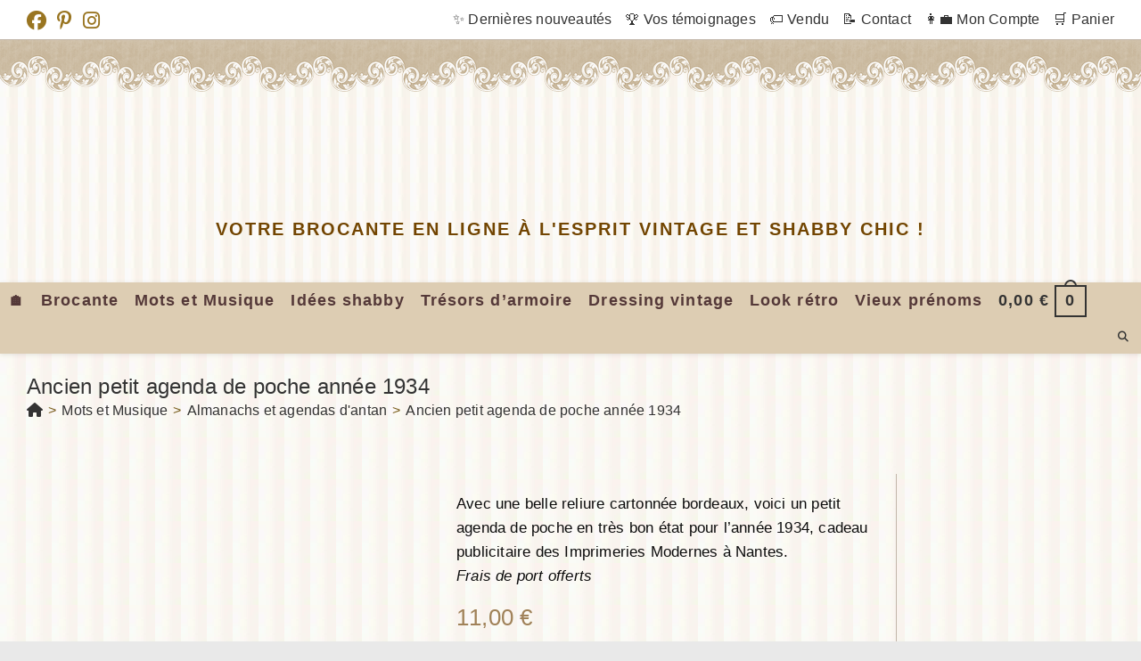

--- FILE ---
content_type: text/html; charset=UTF-8
request_url: https://www.legrenierdelisette.com/produit/ancien-petit-agenda-de-poche-annee-1934/
body_size: 44301
content:
<!DOCTYPE html><html class="html" lang="fr-FR"><head><script data-no-optimize="1">var litespeed_docref=sessionStorage.getItem("litespeed_docref");litespeed_docref&&(Object.defineProperty(document,"referrer",{get:function(){return litespeed_docref}}),sessionStorage.removeItem("litespeed_docref"));</script> <meta charset="UTF-8"><link rel="profile" href="https://gmpg.org/xfn/11"><meta name='robots' content='index, follow, max-image-preview:large, max-snippet:-1, max-video-preview:-1' /><meta name="viewport" content="width=device-width, initial-scale=1"><title>Ancien petit agenda de poche année 1934 - Le Grenier de Lisette</title><meta name="description" content="Voici un petit agenda de poche reliure cuir pour l&#039;année 1937 avec l&#039;ensemble des prestations et tarifs postaux de l&#039;époque." /><link rel="canonical" href="https://www.legrenierdelisette.com/produit/ancien-petit-agenda-de-poche-annee-1934/" /><meta property="og:locale" content="fr_FR" /><meta property="og:type" content="article" /><meta property="og:title" content="Ancien petit agenda de poche année 1934 - Le Grenier de Lisette" /><meta property="og:description" content="Voici un petit agenda de poche reliure cuir pour l&#039;année 1937 avec l&#039;ensemble des prestations et tarifs postaux de l&#039;époque." /><meta property="og:url" content="https://www.legrenierdelisette.com/produit/ancien-petit-agenda-de-poche-annee-1934/" /><meta property="og:site_name" content="Le Grenier de Lisette" /><meta property="article:publisher" content="https://www.facebook.com/legrenierdelisette/" /><meta property="article:modified_time" content="2025-06-29T18:17:34+00:00" /><meta property="og:image" content="https://www.legrenierdelisette.com/wp-content/uploads/2023/01/agenda-1934-imprimerie-moderne-2.jpg" /><meta property="og:image:width" content="1024" /><meta property="og:image:height" content="768" /><meta property="og:image:type" content="image/jpeg" /><meta name="twitter:label1" content="Durée de lecture estimée" /><meta name="twitter:data1" content="1 minute" /> <script type="application/ld+json" class="yoast-schema-graph">{"@context":"https://schema.org","@graph":[{"@type":"WebPage","@id":"https://www.legrenierdelisette.com/produit/ancien-petit-agenda-de-poche-annee-1934/","url":"https://www.legrenierdelisette.com/produit/ancien-petit-agenda-de-poche-annee-1934/","name":"Ancien petit agenda de poche année 1934 - Le Grenier de Lisette","isPartOf":{"@id":"https://www.legrenierdelisette.com/#website"},"primaryImageOfPage":{"@id":"https://www.legrenierdelisette.com/produit/ancien-petit-agenda-de-poche-annee-1934/#primaryimage"},"image":{"@id":"https://www.legrenierdelisette.com/produit/ancien-petit-agenda-de-poche-annee-1934/#primaryimage"},"thumbnailUrl":"https://www.legrenierdelisette.com/wp-content/uploads/2023/01/agenda-1934-imprimerie-moderne-2.jpg","datePublished":"2025-06-06T16:03:09+00:00","dateModified":"2025-06-29T18:17:34+00:00","description":"Voici un petit agenda de poche reliure cuir pour l'année 1937 avec l'ensemble des prestations et tarifs postaux de l'époque.","breadcrumb":{"@id":"https://www.legrenierdelisette.com/produit/ancien-petit-agenda-de-poche-annee-1934/#breadcrumb"},"inLanguage":"fr-FR","potentialAction":[{"@type":"ReadAction","target":["https://www.legrenierdelisette.com/produit/ancien-petit-agenda-de-poche-annee-1934/"]}]},{"@type":"ImageObject","inLanguage":"fr-FR","@id":"https://www.legrenierdelisette.com/produit/ancien-petit-agenda-de-poche-annee-1934/#primaryimage","url":"https://www.legrenierdelisette.com/wp-content/uploads/2023/01/agenda-1934-imprimerie-moderne-2.jpg","contentUrl":"https://www.legrenierdelisette.com/wp-content/uploads/2023/01/agenda-1934-imprimerie-moderne-2.jpg","width":1024,"height":768,"caption":"Avec une belle reliure cartonnée bordeaux, voici un petit agenda de poche en très bon état pour l'année 1934, cadeau publicitaire des Imprimeries Modernes à Nantes."},{"@type":"BreadcrumbList","@id":"https://www.legrenierdelisette.com/produit/ancien-petit-agenda-de-poche-annee-1934/#breadcrumb","itemListElement":[{"@type":"ListItem","position":1,"name":"Accueil","item":"https://www.legrenierdelisette.com/"},{"@type":"ListItem","position":2,"name":"Boutique","item":"https://www.legrenierdelisette.com/boutique/"},{"@type":"ListItem","position":3,"name":"Ancien petit agenda de poche année 1934"}]},{"@type":"WebSite","@id":"https://www.legrenierdelisette.com/#website","url":"https://www.legrenierdelisette.com/","name":"Le Grenier de Lisette","description":"Votre brocante en ligne à l&#039;esprit vintage et shabby chic !","publisher":{"@id":"https://www.legrenierdelisette.com/#organization"},"potentialAction":[{"@type":"SearchAction","target":{"@type":"EntryPoint","urlTemplate":"https://www.legrenierdelisette.com/?s={search_term_string}"},"query-input":{"@type":"PropertyValueSpecification","valueRequired":true,"valueName":"search_term_string"}}],"inLanguage":"fr-FR"},{"@type":"Organization","@id":"https://www.legrenierdelisette.com/#organization","name":"Le Grenier de Lisette","url":"https://www.legrenierdelisette.com/","logo":{"@type":"ImageObject","inLanguage":"fr-FR","@id":"https://www.legrenierdelisette.com/#/schema/logo/image/","url":"https://www.legrenierdelisette.com/wp-content/uploads/2022/11/logo-site-2022-5.png","contentUrl":"https://www.legrenierdelisette.com/wp-content/uploads/2022/11/logo-site-2022-5.png","width":860,"height":132,"caption":"Le Grenier de Lisette"},"image":{"@id":"https://www.legrenierdelisette.com/#/schema/logo/image/"},"sameAs":["https://www.facebook.com/legrenierdelisette/","https://www.instagram.com/le_grenier_de_lisette_/","https://www.pinterest.fr/grenierlisette/"]}]}</script> <link rel='dns-prefetch' href='//www.googletagmanager.com' /><link rel='dns-prefetch' href='//hcaptcha.com' /><link rel="alternate" type="application/rss+xml" title="Le Grenier de Lisette &raquo; Flux" href="https://www.legrenierdelisette.com/feed/" /><link rel="alternate" type="application/rss+xml" title="Le Grenier de Lisette &raquo; Flux des commentaires" href="https://www.legrenierdelisette.com/comments/feed/" /><link rel="alternate" title="oEmbed (JSON)" type="application/json+oembed" href="https://www.legrenierdelisette.com/wp-json/oembed/1.0/embed?url=https%3A%2F%2Fwww.legrenierdelisette.com%2Fproduit%2Fancien-petit-agenda-de-poche-annee-1934%2F" /><link rel="alternate" title="oEmbed (XML)" type="text/xml+oembed" href="https://www.legrenierdelisette.com/wp-json/oembed/1.0/embed?url=https%3A%2F%2Fwww.legrenierdelisette.com%2Fproduit%2Fancien-petit-agenda-de-poche-annee-1934%2F&#038;format=xml" /><style id='wp-img-auto-sizes-contain-inline-css'>img:is([sizes=auto i],[sizes^="auto," i]){contain-intrinsic-size:3000px 1500px}
/*# sourceURL=wp-img-auto-sizes-contain-inline-css */</style><style id="litespeed-ccss">.wp-block-image img{height:auto;max-width:100%;vertical-align:bottom}.wp-block-image img{box-sizing:border-box}.wp-block-image .aligncenter{display:table}.wp-block-image .aligncenter{margin-left:auto;margin-right:auto}.wp-block-image figure{margin:0}ol,ul{box-sizing:border-box}:root{--wp--preset--font-size--normal:16px;--wp--preset--font-size--huge:42px}.aligncenter{clear:both}.screen-reader-text{clip:rect(1px,1px,1px,1px);word-wrap:normal!important;border:0;-webkit-clip-path:inset(50%);clip-path:inset(50%);height:1px;margin:-1px;overflow:hidden;padding:0;position:absolute;width:1px}figure{margin:0 0 1em}.wp-block-image{margin:0 0 1em}.screen-reader-text{clip:rect(1px,1px,1px,1px);word-wrap:normal!important;border:0;-webkit-clip-path:inset(50%);clip-path:inset(50%);height:1px;margin:-1px;overflow:hidden;overflow-wrap:normal!important;padding:0;position:absolute!important;width:1px}:root{--drawer-width:480px;--neg-drawer-width:calc(var(--drawer-width)*-1)}body{--wp--preset--color--black:#000;--wp--preset--color--cyan-bluish-gray:#abb8c3;--wp--preset--color--white:#fff;--wp--preset--color--pale-pink:#f78da7;--wp--preset--color--vivid-red:#cf2e2e;--wp--preset--color--luminous-vivid-orange:#ff6900;--wp--preset--color--luminous-vivid-amber:#fcb900;--wp--preset--color--light-green-cyan:#7bdcb5;--wp--preset--color--vivid-green-cyan:#00d084;--wp--preset--color--pale-cyan-blue:#8ed1fc;--wp--preset--color--vivid-cyan-blue:#0693e3;--wp--preset--color--vivid-purple:#9b51e0;--wp--preset--gradient--vivid-cyan-blue-to-vivid-purple:linear-gradient(135deg,rgba(6,147,227,1) 0%,#9b51e0 100%);--wp--preset--gradient--light-green-cyan-to-vivid-green-cyan:linear-gradient(135deg,#7adcb4 0%,#00d082 100%);--wp--preset--gradient--luminous-vivid-amber-to-luminous-vivid-orange:linear-gradient(135deg,rgba(252,185,0,1) 0%,rgba(255,105,0,1) 100%);--wp--preset--gradient--luminous-vivid-orange-to-vivid-red:linear-gradient(135deg,rgba(255,105,0,1) 0%,#cf2e2e 100%);--wp--preset--gradient--very-light-gray-to-cyan-bluish-gray:linear-gradient(135deg,#eee 0%,#a9b8c3 100%);--wp--preset--gradient--cool-to-warm-spectrum:linear-gradient(135deg,#4aeadc 0%,#9778d1 20%,#cf2aba 40%,#ee2c82 60%,#fb6962 80%,#fef84c 100%);--wp--preset--gradient--blush-light-purple:linear-gradient(135deg,#ffceec 0%,#9896f0 100%);--wp--preset--gradient--blush-bordeaux:linear-gradient(135deg,#fecda5 0%,#fe2d2d 50%,#6b003e 100%);--wp--preset--gradient--luminous-dusk:linear-gradient(135deg,#ffcb70 0%,#c751c0 50%,#4158d0 100%);--wp--preset--gradient--pale-ocean:linear-gradient(135deg,#fff5cb 0%,#b6e3d4 50%,#33a7b5 100%);--wp--preset--gradient--electric-grass:linear-gradient(135deg,#caf880 0%,#71ce7e 100%);--wp--preset--gradient--midnight:linear-gradient(135deg,#020381 0%,#2874fc 100%);--wp--preset--duotone--dark-grayscale:url('#wp-duotone-dark-grayscale');--wp--preset--duotone--grayscale:url('#wp-duotone-grayscale');--wp--preset--duotone--purple-yellow:url('#wp-duotone-purple-yellow');--wp--preset--duotone--blue-red:url('#wp-duotone-blue-red');--wp--preset--duotone--midnight:url('#wp-duotone-midnight');--wp--preset--duotone--magenta-yellow:url('#wp-duotone-magenta-yellow');--wp--preset--duotone--purple-green:url('#wp-duotone-purple-green');--wp--preset--duotone--blue-orange:url('#wp-duotone-blue-orange');--wp--preset--font-size--small:13px;--wp--preset--font-size--medium:20px;--wp--preset--font-size--large:36px;--wp--preset--font-size--x-large:42px;--wp--preset--spacing--20:.44rem;--wp--preset--spacing--30:.67rem;--wp--preset--spacing--40:1rem;--wp--preset--spacing--50:1.5rem;--wp--preset--spacing--60:2.25rem;--wp--preset--spacing--70:3.38rem;--wp--preset--spacing--80:5.06rem;--wp--preset--shadow--natural:6px 6px 9px rgba(0,0,0,.2);--wp--preset--shadow--deep:12px 12px 50px rgba(0,0,0,.4);--wp--preset--shadow--sharp:6px 6px 0px rgba(0,0,0,.2);--wp--preset--shadow--outlined:6px 6px 0px -3px rgba(255,255,255,1),6px 6px rgba(0,0,0,1);--wp--preset--shadow--crisp:6px 6px 0px rgba(0,0,0,1)}button.pswp__button{box-shadow:none!important;background-image:url(/wp-content/plugins/woocommerce/assets/css/photoswipe/default-skin/default-skin.png)!important}button.pswp__button,button.pswp__button--arrow--left:before,button.pswp__button--arrow--right:before{background-color:transparent!important}button.pswp__button--arrow--left,button.pswp__button--arrow--right{background-image:none!important}.pswp{display:none;position:absolute;width:100%;height:100%;left:0;top:0;overflow:hidden;-ms-touch-action:none;touch-action:none;z-index:1500;-webkit-text-size-adjust:100%;-webkit-backface-visibility:hidden;outline:0}.pswp *{-webkit-box-sizing:border-box;box-sizing:border-box}.pswp__bg{position:absolute;left:0;top:0;width:100%;height:100%;background:#000;opacity:0;-webkit-transform:translateZ(0);transform:translateZ(0);-webkit-backface-visibility:hidden;will-change:opacity}.pswp__scroll-wrap{position:absolute;left:0;top:0;width:100%;height:100%;overflow:hidden}.pswp__container{-ms-touch-action:none;touch-action:none;position:absolute;left:0;right:0;top:0;bottom:0}.pswp__container{-webkit-touch-callout:none}.pswp__bg{will-change:opacity}.pswp__container{-webkit-backface-visibility:hidden}.pswp__item{position:absolute;left:0;right:0;top:0;bottom:0;overflow:hidden}.pswp__button{width:44px;height:44px;position:relative;background:0 0;overflow:visible;-webkit-appearance:none;display:block;border:0;padding:0;margin:0;float:right;opacity:.75;-webkit-box-shadow:none;box-shadow:none}.pswp__button::-moz-focus-inner{padding:0;border:0}.pswp__button,.pswp__button--arrow--left:before,.pswp__button--arrow--right:before{background:url(/wp-content/plugins/woocommerce/assets/css/photoswipe/default-skin/default-skin.png) 0 0 no-repeat;background-size:264px 88px;width:44px;height:44px}.pswp__button--close{background-position:0 -44px}.pswp__button--share{background-position:-44px -44px}.pswp__button--fs{display:none}.pswp__button--zoom{display:none;background-position:-88px 0}.pswp__button--arrow--left,.pswp__button--arrow--right{background:0 0;top:50%;margin-top:-50px;width:70px;height:100px;position:absolute}.pswp__button--arrow--left{left:0}.pswp__button--arrow--right{right:0}.pswp__button--arrow--left:before,.pswp__button--arrow--right:before{content:'';top:35px;background-color:rgba(0,0,0,.3);height:30px;width:32px;position:absolute}.pswp__button--arrow--left:before{left:6px;background-position:-138px -44px}.pswp__button--arrow--right:before{right:6px;background-position:-94px -44px}.pswp__share-modal{display:block;background:rgba(0,0,0,.5);width:100%;height:100%;top:0;left:0;padding:10px;position:absolute;z-index:1600;opacity:0;-webkit-backface-visibility:hidden;will-change:opacity}.pswp__share-modal--hidden{display:none}.pswp__share-tooltip{z-index:1620;position:absolute;background:#fff;top:56px;border-radius:2px;display:block;width:auto;right:44px;-webkit-box-shadow:0 2px 5px rgba(0,0,0,.25);box-shadow:0 2px 5px rgba(0,0,0,.25);-webkit-transform:translateY(6px);-ms-transform:translateY(6px);transform:translateY(6px);-webkit-backface-visibility:hidden;will-change:transform}.pswp__counter{position:absolute;left:0;top:0;height:44px;font-size:13px;line-height:44px;color:#fff;opacity:.75;padding:0 10px}.pswp__caption{position:absolute;left:0;bottom:0;width:100%;min-height:44px}.pswp__caption__center{text-align:left;max-width:420px;margin:0 auto;font-size:13px;padding:10px;line-height:20px;color:#ccc}.pswp__preloader{width:44px;height:44px;position:absolute;top:0;left:50%;margin-left:-22px;opacity:0;will-change:opacity;direction:ltr}.pswp__preloader__icn{width:20px;height:20px;margin:12px}@media screen and (max-width:1024px){.pswp__preloader{position:relative;left:auto;top:auto;margin:0;float:right}}.pswp__ui{-webkit-font-smoothing:auto;visibility:visible;opacity:1;z-index:1550}.pswp__top-bar{position:absolute;left:0;top:0;height:44px;width:100%}.pswp__caption,.pswp__top-bar{-webkit-backface-visibility:hidden;will-change:opacity}.pswp__caption,.pswp__top-bar{background-color:rgba(0,0,0,.5)}.pswp__ui--hidden .pswp__button--arrow--left,.pswp__ui--hidden .pswp__button--arrow--right,.pswp__ui--hidden .pswp__caption,.pswp__ui--hidden .pswp__top-bar{opacity:.001}.uagb_review_block .uagb_review_average_stars{display:flex;grid-area:auto;justify-self:self-end;height:50px;line-height:60px;margin-left:10px;margin-top:25px}.current-shop-items-dropdown{position:absolute;top:100%;right:-20px;background-color:#fff;z-index:10000;border-top:3px solid rgba(0,0,0,0);text-align:left;-webkit-box-shadow:0 2px 6px rgba(0,0,0,.1);-moz-box-shadow:0 2px 6px rgba(0,0,0,.1);box-shadow:0 2px 6px rgba(0,0,0,.1);width:350px;visibility:hidden;-moz-opacity:0;-webkit-opacity:0;opacity:0}.boxed-layout .current-shop-items-dropdown{right:0}.spacious .owp-mini-cart{padding:20px}.bag-style{position:relative;display:inline-block}.wcmenucart-total{margin-right:7px}.wcmenucart-total span{color:#333}.wcmenucart-cart-icon{display:inline-block}.wcmenucart-cart-icon .wcmenucart-count{position:relative;display:inline-block;min-width:2em;height:2em;font-size:1em;line-height:1.7em;font-weight:700;border:2px solid #333;color:#333;padding:0 3px;vertical-align:middle;text-align:center}.wcmenucart-cart-icon .wcmenucart-count:after{content:"";position:absolute;bottom:100%;left:50%;width:14px;height:8px;margin-left:-7px;margin-bottom:0;border:2px solid #333;border-top-left-radius:100px;border-top-right-radius:100px;border-bottom:0}.fa,.fab,.far,.fas{-moz-osx-font-smoothing:grayscale;-webkit-font-smoothing:antialiased;display:inline-block;font-style:normal;font-variant:normal;text-rendering:auto;line-height:1}.fa-angle-up:before{content:"\f106"}.fa-bars:before{content:"\f0c9"}.fa-eye:before{content:"\f06e"}.fa-facebook:before{content:"\f09a"}.fa-home:before{content:"\f015"}.fa-instagram:before{content:"\f16d"}.fa-pinterest-p:before{content:"\f231"}.fa-search:before{content:"\f002"}.fab{font-family:"Font Awesome 5 Brands"}.fab,.far{font-weight:400}.fa,.far,.fas{font-family:"Font Awesome 5 Free"}.fa,.fas{font-weight:900}html,body,div,span,h1,h2,p,a,em,img,i,ol,ul,li,form,article,aside,figure,header,nav{margin:0;padding:0;border:0;outline:0;font-size:100%;font:inherit;vertical-align:baseline;font-family:inherit;font-size:100%;font-style:inherit;font-weight:inherit}article,aside,figure,header,nav{display:block}html{font-size:62.5%;overflow-y:scroll;-webkit-text-size-adjust:100%;-ms-text-size-adjust:100%}*,*:before,*:after{-webkit-box-sizing:border-box;-moz-box-sizing:border-box;box-sizing:border-box}article,aside,figure,header,main,nav{display:block}a img{border:0}img{max-width:100%;height:auto}em{font-style:italic}html{-ms-overflow-x:hidden;overflow-x:hidden}body{font-family:"Open Sans",sans-serif;font-size:14px;line-height:1.8;color:#4a4a4a;overflow-wrap:break-word;word-wrap:break-word}body{background-color:#fff}em,i{font-style:italic}.screen-reader-text{border:0;clip:rect(1px,1px,1px,1px);clip-path:inset(50%);height:1px;margin:-1px;font-size:14px!important;font-weight:400;overflow:hidden;padding:0;position:absolute!important;width:1px;word-wrap:normal!important}html{font-family:sans-serif;-ms-text-size-adjust:100%;-webkit-text-size-adjust:100%}body{margin:0}article,aside,figure,header,main,nav{display:block}a{background-color:rgba(0,0,0,0)}img{border:0}svg:not(:root){overflow:hidden}button,input{color:inherit;font:inherit;margin:0}button{overflow:visible}button{text-transform:none}button{-webkit-appearance:button}button::-moz-focus-inner,input::-moz-focus-inner{border:0;padding:0}input{line-height:normal}input[type=search]::-webkit-search-cancel-button,input[type=search]::-webkit-search-decoration{-webkit-appearance:none}.container{width:1200px;max-width:90%;margin:0 auto}#wrap{position:relative}#main{position:relative}#main #content-wrap{padding-top:50px;padding-bottom:50px}.content-area{float:left;position:relative;width:72%;padding-right:30px;border-right-width:1px;border-style:solid;border-color:#f1f1f1}.widget-area{width:28%}.widget-area.sidebar-primary{float:right;padding-left:30px}.boxed-layout{background-color:#e9e9e9}.boxed-layout #wrap{width:1280px;max-width:100%;margin:0 auto;background-color:#fff}.boxed-layout.wrap-boxshadow #wrap{-webkit-box-shadow:0 1px 4px rgba(0,0,0,.15);-moz-box-shadow:0 1px 4px rgba(0,0,0,.15);box-shadow:0 1px 4px rgba(0,0,0,.15)}.boxed-layout #wrap .container{width:auto;max-width:none;padding-left:30px;padding-right:30px}.boxed-layout .site-breadcrumbs{right:30px}@media only screen and (max-width:959px){.boxed-layout #wrap{overflow:hidden}.boxed-layout .site-breadcrumbs{right:auto}.container{max-width:90%}.content-area{float:none!important;width:100%;margin-bottom:40px;border:0}body:not(.separate-layout) .content-area{padding:0!important}.widget-area.sidebar-primary{float:none!important;width:100%;padding:0!important;border:0}#main #content-wrap.container{width:auto!important}}@media only screen and (min-width:768px)and (max-width:959px){body.boxed-layout #wrap{width:auto!important}}@media only screen and (max-width:767px){#wrap{width:100%!important}body.boxed-layout #wrap{width:auto!important}.boxed-layout #top-bar-social.top-bar-left{left:auto}}@media only screen and (max-width:480px){.boxed-layout #wrap .container{padding-left:20px;padding-right:20px}}img{max-width:100%;height:auto;vertical-align:middle}.aligncenter{text-align:center;margin:0 auto;clear:both}.clr:after{content:"";display:block;visibility:hidden;clear:both;zoom:1;height:0}a{color:#333}a{text-decoration:none}h1,h2{font-weight:600;margin:0 0 20px;color:#333;line-height:1.4}h1{font-size:23px}h2{font-size:20px}p{margin:0 0 20px}ul,ol{margin:15px 0 15px 20px}ol{list-style-type:decimal}li ul{margin:0 0 0 25px}form input[type=text],form input[type=search]{display:inline-block;min-height:40px;width:100%;font-size:14px;line-height:1.8;padding:6px 12px;vertical-align:middle;background-color:rgba(0,0,0,0);color:#333;border:1px solid #ddd;-webkit-border-radius:3px;-moz-border-radius:3px;-ms-border-radius:3px;border-radius:3px}input[type=text],input[type=search]{-webkit-appearance:none}input[type=search]::-webkit-search-decoration,input[type=search]::-webkit-search-cancel-button,input[type=search]::-webkit-search-results-button,input[type=search]::-webkit-search-results-decoration{display:none}button[type=submit]{display:inline-block;font-family:inherit;background-color:#13aff0;color:#fff;font-size:12px;font-weight:600;text-transform:uppercase;margin:0;padding:14px 20px;border:0;text-align:center;letter-spacing:.1em;line-height:1}button::-moz-focus-inner{padding:0;border:0}#top-bar-wrap{position:relative;background-color:#fff;font-size:12px;border-bottom:1px solid #f1f1f1;z-index:101}#top-bar{padding:8px 0}#top-bar-inner{position:relative}.top-bar-left{float:left}.top-bar-right{float:right}@media only screen and (max-width:767px){#top-bar{padding:20px 0}.top-bar-right{float:none;text-align:center}}@media screen and (max-width:782px){#top-bar-wrap{z-index:100}}@media only screen and (max-width:767px){#top-bar-content{float:none;text-align:center}}#top-bar-nav{display:inline-block}#top-bar-nav>ul>li{display:inline-block;float:none;margin-right:15px}#top-bar-nav>ul>li:last-child{margin-right:0}@media only screen and (max-width:767px){#top-bar-nav{float:none;text-align:center}}#top-bar-social ul{margin:0;padding:0;list-style:none}#top-bar-social li{float:left}#top-bar-social li a{display:block;float:left;font-size:14px;color:#bbb;padding:0 6px}#top-bar-social.top-bar-left li:first-child a{padding-left:0}#top-bar-social.top-bar-left{position:absolute;left:0;top:50%;height:20px;line-height:20px;margin-top:-10px}@media only screen and (max-width:767px){#top-bar-social{text-align:center}#top-bar-social.top-bar-left{position:inherit;left:auto;right:auto;float:none;height:auto;line-height:1.5em;margin-top:0}#top-bar-social li{float:none;display:inline-block}}#site-header{position:relative;width:100%;background-color:#fff;border-bottom:1px solid #f1f1f1;z-index:100}#site-header-inner{position:relative;height:100%}#site-logo{float:left;height:100%;display:table}#site-logo #site-logo-inner{display:table-cell;vertical-align:middle;height:74px}#site-logo #site-logo-inner a{background-color:rgba(0,0,0,0)!important}#site-logo #site-logo-inner a img{width:auto;vertical-align:middle}#site-logo #site-logo-inner picture{display:inline-block}@media only screen and (max-width:767px){#site-logo{margin-top:0!important;margin-bottom:0!important}}#site-header.top-header{border-bottom:0!important}#site-header.top-header .header-top{position:relative;background-color:#fff;-webkit-box-shadow:0 1px 5px 0 rgba(0,0,0,.1);-moz-box-shadow:0 1px 5px 0 rgba(0,0,0,.1);box-shadow:0 1px 5px 0 rgba(0,0,0,.1);z-index:100}#site-header.top-header .header-top .left{float:left}#site-header.top-header .header-top .right{float:right}#site-header.top-header .header-top .right .inner{display:table;position:relative}#site-header.top-header #site-navigation-wrap{float:none;right:auto!important;left:-15px}#site-header.top-header #site-navigation-wrap .dropdown-menu>li>a{font-size:10px;line-height:40px;font-weight:600;letter-spacing:2px;text-transform:uppercase}#site-header.top-header .oceanwp-social-menu,#site-header.top-header #search-toggle{float:none;display:table-cell;vertical-align:middle;height:40px}#site-header.top-header .oceanwp-social-menu .social-menu-inner{display:block;height:auto}#site-header.top-header .oceanwp-social-menu{right:0;padding:0 10px}#site-header.top-header #search-toggle{border-right:1px solid #f1f1f1;border-left:1px solid #f1f1f1;padding:0 6px}#site-header.top-header #search-toggle a{display:inline-block;font-size:12px;width:28px;text-align:center}#site-header.top-header .header-bottom{text-align:center}#site-header.top-header #site-logo{float:none;display:inline-block;padding:50px 0}#site-header.top-header #site-logo #site-logo-inner{display:block;height:auto}#site-header.top-header #site-logo #site-description{padding-top:20px}#site-header.top-header #site-logo #site-description h2{color:#929292;font-size:12px;line-height:20px;letter-spacing:2px;text-transform:uppercase;margin:0}#site-header.top-header .oceanwp-mobile-menu-icon{float:none;left:-15px;right:auto}#site-header.top-header .oceanwp-mobile-menu-icon a{font-size:10px;line-height:40px;font-weight:600;letter-spacing:2px;text-transform:uppercase}@media only screen and (max-width:480px){#site-header.top-header .right{display:none}#site-header.top-header .header-top .left,#site-header.top-header .header-top .right{float:none!important;text-align:center}#site-header.top-header .oceanwp-mobile-menu-icon{float:none;left:auto!important;right:auto!important}#site-header.top-header .oceanwp-mobile-menu-icon a{float:none}#site-header.top-header .header-top .right .inner{display:block;padding-bottom:10px}#site-header.top-header .oceanwp-social-menu,#site-header.top-header #search-toggle{float:none;display:inline-block;height:auto}}#site-navigation-wrap{float:right;position:relative;right:-15px}#site-navigation-wrap .dropdown-menu{list-style:none;margin:0;padding:0}#site-navigation-wrap .dropdown-menu>li{float:left;position:relative}#site-navigation-wrap .dropdown-menu>li>a{display:block;font-size:13px;line-height:74px;color:#555;padding:0 15px;letter-spacing:.6px}.has-social #site-navigation-wrap{right:0}.sf-menu,.sf-menu *{margin:0;padding:0;list-style:none}.sf-menu li.menu-item{position:relative;white-space:nowrap;white-space:normal}.sf-menu ul.sub-menu{position:absolute;visibility:hidden;top:100%;left:0;z-index:9999}.sf-menu>li{float:left}.sf-menu a.menu-link{display:block;position:relative;zoom:1}.dropdown-menu,.dropdown-menu *{margin:0;padding:0;list-style:none}.dropdown-menu .sub-menu{display:none;position:absolute;top:100%;left:0;background-color:#fff;border-top:3px solid #13aff0;min-width:180px;line-height:1;text-align:left;z-index:999;-webkit-box-shadow:0 2px 6px rgba(0,0,0,.1);-moz-box-shadow:0 2px 6px rgba(0,0,0,.1);box-shadow:0 2px 6px rgba(0,0,0,.1)}.dropdown-menu li .sub-menu li.menu-item{display:block;float:none}.no-top-border .sub-menu{border:none}.dropdown-menu ul li.menu-item{display:block;border-bottom:1px solid #f1f1f1}.dropdown-menu ul li.menu-item:last-child{border-bottom:0}.dropdown-menu ul li a.menu-link{display:block;position:relative;float:none;font-size:12px;font-weight:400;line-height:1.2em;letter-spacing:.6px;padding:12px 15px;text-transform:capitalize}.oceanwp-mobile-menu-icon{display:none;position:relative}.oceanwp-mobile-menu-icon.mobile-right{float:right}.oceanwp-mobile-menu-icon a{font-size:13px;line-height:74px;color:#555;padding-left:15px;letter-spacing:.6px}.oceanwp-mobile-menu-icon a:first-child{padding-left:0}.oceanwp-mobile-menu-icon a.mobile-menu .oceanwp-text,.oceanwp-mobile-menu-icon a.mobile-menu .oceanwp-close-text{padding-left:6px}.oceanwp-mobile-menu-icon a.mobile-menu .oceanwp-close-text{display:none}.oceanwp-social-menu{float:right;position:relative;z-index:10}.oceanwp-social-menu.social-with-style{right:-2px}.oceanwp-social-menu .social-menu-inner{display:-webkit-box;display:-webkit-flex;display:-ms-flexbox;display:flex;-webkit-align-items:center;align-items:center;height:74px}.oceanwp-social-menu ul{margin:0;padding:0;list-style:none}.effect-nine #site-navigation-wrap .dropdown-menu>li>a.menu-link>span{position:relative}.effect-nine #site-navigation-wrap .dropdown-menu>li>a.menu-link>span:before,.effect-nine #site-navigation-wrap .dropdown-menu>li>a.menu-link>span:after{position:absolute;left:0;width:100%;height:2px;background-color:#13aff0;content:"";opacity:0;-webkit-transform:translateY(-10px);-moz-transform:translateY(-10px);-ms-transform:translateY(-10px);-o-transform:translateY(-10px);transform:translateY(-10px)}.effect-nine #site-navigation-wrap .dropdown-menu>li>a.menu-link>span:before{top:0;-webkit-transform:translateY(-10px);-moz-transform:translateY(-10px);-ms-transform:translateY(-10px);-o-transform:translateY(-10px);transform:translateY(-10px)}.effect-nine #site-navigation-wrap .dropdown-menu>li>a.menu-link>span:after{bottom:0;-webkit-transform:translateY(10px);-moz-transform:translateY(10px);-ms-transform:translateY(10px);-o-transform:translateY(10px);transform:translateY(10px)}#searchform-dropdown,#icon-searchform-dropdown{position:absolute;right:0;background-color:#fff;border-top:3px solid #13aff0;top:100%;padding:15px;width:260px;-webkit-box-shadow:0 2px 7px rgba(0,0,0,.1);-moz-box-shadow:0 2px 7px rgba(0,0,0,.1);box-shadow:0 2px 7px rgba(0,0,0,.1);visibility:hidden;-moz-opacity:0;-webkit-opacity:0;opacity:0;z-index:10000}#searchform-dropdown input,#icon-searchform-dropdown input{display:block;background-color:rgba(0,0,0,0);-webkit-border-radius:0;-moz-border-radius:0;-ms-border-radius:0;border-radius:0;margin:0}#icon-searchform-dropdown{width:100%}#mobile-dropdown{display:none;position:absolute;top:100%;left:0;width:100%;background-color:#fff;max-height:400px;overflow-y:auto;-webkit-box-shadow:0 2px 6px rgba(0,0,0,.1);-moz-box-shadow:0 2px 6px rgba(0,0,0,.1);box-shadow:0 2px 6px rgba(0,0,0,.1)}#mobile-dropdown ul{margin:0;list-style:none}#mobile-dropdown ul li{border-bottom:1px solid rgba(0,0,0,.035)}#mobile-dropdown ul li a{display:block;position:relative;padding:12px 40px;text-align:left}#mobile-dropdown ul li ul{display:none;border-top:1px solid rgba(0,0,0,.035);margin-left:0;background-color:rgba(0,0,0,.02)}#mobile-dropdown .oceanwp-social-menu{display:block!important;float:none;width:100%;right:auto!important;left:auto!important;padding:0 40px!important;margin:10px 0!important}#mobile-dropdown .oceanwp-social-menu .social-menu-inner{height:auto}#mobile-dropdown #mobile-menu-search{display:block;padding:20px 40px}#mobile-dropdown #mobile-menu-search form{position:relative}#mobile-dropdown #mobile-menu-search form input{padding:6px 45px 6px 12px!important;margin-top:0!important;-webkit-box-sizing:inherit;-moz-box-sizing:inherit;box-sizing:inherit}#mobile-dropdown #mobile-menu-search form button{display:block;position:absolute;right:10px;height:30px;line-height:30px;width:30px;padding:0;text-align:center;top:50%;margin-top:-15px;background-color:rgba(0,0,0,0)!important;color:#555;border:0}#mobile-dropdown .has-social #mobile-menu-search{padding-top:0}.page-header{position:relative;background-color:#f5f5f5;padding:34px 0}.page-header .container{position:relative}.page-header-title{display:block;font-size:24px;line-height:1.4em;font-weight:400;margin:0;color:#333}.site-breadcrumbs{position:absolute;right:0;top:50%;max-width:50%;height:32px;line-height:32px;margin-top:-16px;font-size:13px;color:#c6c6c6;font-weight:400;white-space:nowrap;overflow:hidden}.site-breadcrumbs ol{margin:0;padding:0;list-style:none}.site-breadcrumbs ol li{display:inline-block}.site-breadcrumbs ol li .breadcrumb-sep{margin:0 6px}.site-breadcrumbs .breadcrumb-home.has-icon{display:none}.site-breadcrumbs.position-under-title{position:inherit;top:auto;right:auto;margin-top:0;max-width:100%}.site-breadcrumbs ol{margin:0}@media only screen and (max-width:959px){body.has-breadcrumbs .page-header-title{max-width:100%;width:100%}}@media only screen and (max-width:959px){.site-breadcrumbs{position:inherit;top:auto;left:auto;right:auto;max-width:100%;margin-top:0}}@media only screen and (max-width:767px){.page-header{background-attachment:initial!important}body.has-breadcrumbs .page-header-title{max-width:100%;width:100%}}.wp-block-image{margin-bottom:20px}.single .entry-content{margin-bottom:20px}.widget-area{font-size:13px}.sidebar-box{margin-bottom:40px}#scroll-top{display:none;opacity:0;position:fixed;right:20px;bottom:20px;width:40px;height:40px;line-height:40px;background-color:rgba(0,0,0,.4);color:#fff;font-size:18px;-webkit-border-radius:2px;-moz-border-radius:2px;-ms-border-radius:2px;border-radius:2px;text-align:center;z-index:100;-webkit-box-sizing:content-box;-moz-box-sizing:content-box;box-sizing:content-box}@media only screen and (max-width:480px){#scroll-top{right:10px;bottom:10px;width:26px;height:26px;line-height:24px;font-size:14px}}#mobile-menu-search{display:none}button::-moz-focus-inner{padding:0;border:0}@media only screen and (max-width:959px){body.default-breakpoint #top-bar-nav,body.default-breakpoint #site-navigation-wrap,body.default-breakpoint .oceanwp-social-menu{display:none}body.default-breakpoint .oceanwp-mobile-menu-icon{display:inline-flex}body.default-breakpoint #top-bar.has-no-content #top-bar-social{text-align:center}body.default-breakpoint #top-bar.has-no-content #top-bar-social.top-bar-left{position:inherit;left:auto;right:auto;float:none;height:auto;line-height:1.5em;margin-top:0}body.default-breakpoint #top-bar.has-no-content #top-bar-social li{float:none;display:inline-block}}.woocommerce ul{list-style:none;margin:0;padding:0}.woocommerce ul.products li.product .woo-entry-image{display:none}.woocommerce ul.products li.product .woo-entry-image-swap{position:relative;overflow:hidden}.woocommerce ul.products li.product .woo-entry-image-swap img{width:100%;overflow:hidden}.woocommerce ul.products li.product .woo-entry-image-swap .woo-entry-image-main{position:relative;margin-bottom:0!important;z-index:2}.woocommerce ul.products li.product .woo-entry-image-swap .woo-entry-image-secondary{position:absolute;top:0;left:0;overflow:hidden;height:100%;z-index:1}.woocommerce div.product{position:relative;float:none}.woocommerce div.product div.images{position:relative;float:left;width:52%;margin-bottom:0}.woocommerce div.product div.summary{float:right;width:44%;margin-bottom:36px}.woocommerce div.product div.woocommerce-product-details__short-description{margin-top:20px}.woocommerce div.product div.woocommerce-product-details__short-description p:last-child{margin:0}.woocommerce div.product .woocommerce-product-gallery{position:relative}.woocommerce div.product .woocommerce-product-gallery img{margin:0}.woocommerce div.product p.price{font-size:36px;line-height:30px;font-weight:400;margin:20px 0 0}.woocommerce div.product .woocommerce-tabs ul.tabs{display:block;position:relative;width:100%;border-top:1px solid;border-bottom:1px solid;margin-bottom:20px;text-align:center;border-color:#eaeaea}.woocommerce div.product .woocommerce-tabs ul.tabs li{display:inline-block}.woocommerce div.product .woocommerce-tabs ul.tabs li a{display:inline-block;color:#999;border-top:2px solid rgba(0,0,0,0);border-bottom:2px solid rgba(0,0,0,0);margin-top:-1px;margin-bottom:-1px;font-weight:600;text-transform:uppercase;font-size:90%;padding:10px}.woocommerce.woo-left-tabs div.product .woocommerce-tabs ul.tabs{text-align:left}.wcmenucart:after{display:none}#site-navigation-wrap .dropdown-menu>li>a.wcmenucart-hide,.wcmenucart-hide{display:none}.price{color:#57bf6d}.amount{color:#57bf6d}.product_meta{clear:both;font-size:13px;border-top:1px solid;border-bottom:1px solid;margin-top:-1px;padding:20px 0;color:#787878;margin-top:20px;border-color:#eaeaea}.product_meta span{display:block}.product_meta span.sku{display:inline}.product_meta .posted_in{color:#333;font-weight:600}.product_meta .posted_in a{color:#ababab;font-weight:400}.product_meta .tagged_as{color:#333;font-weight:600}.sku_wrapper{color:#333;font-weight:600}.sku_wrapper span{display:inline;color:#555;font-weight:400}.current-shop-items-dropdown{border-top-color:#13aff0}#site-navigation-wrap .dropdown-menu>li>a.wcmenucart{letter-spacing:0}.no-top-border .current-shop-items-dropdown{border-top:none}.woocommerce div.product.owp-tabs-layout-section .woocommerce-tabs ul.tabs{display:none}.demo_store{position:fixed;left:0;bottom:0;right:0;margin:0;padding:15px 20px;background-color:#3d9cd2;color:#fff;z-index:999}.demo_store a{color:#fff;font-weight:400;text-decoration:underline;display:block}.demo_store:before{font-family:"Font Awesome 5 Free";font-weight:600;font-style:normal;letter-spacing:normal;text-rendering:auto;margin-right:10px;content:""}@media (min-width:768px){.demo_store a{background:rgba(0,0,0,.1);float:right;display:inline-block;margin:-15px -20px -15px 0;padding:15px 20px}.demo_store a:before{font-family:"Font Awesome 5 Free";font-weight:600;font-style:normal;letter-spacing:normal;text-rendering:auto;content:"";margin-right:10px}}#oceanwp-cart-sidebar-wrap{display:none;visibility:hidden;-moz-opacity:0;-webkit-opacity:0;opacity:0}#oceanwp-cart-sidebar-wrap,#oceanwp-cart-sidebar-wrap .oceanwp-cart-sidebar-overlay{position:fixed;top:0;left:0;width:100%;height:100%;z-index:9999}#oceanwp-cart-sidebar-wrap .oceanwp-cart-sidebar-overlay{background-color:rgba(0,0,0,.5)}#oceanwp-cart-sidebar-wrap .oceanwp-cart-sidebar{position:absolute;top:0;right:-100%;background-color:#fff;width:325px;height:100%;padding:20px 0 0;overflow:auto;z-index:10000;-webkit-box-shadow:0 0 12px 0 rgba(0,0,0,.4);-moz-box-shadow:0 0 12px 0 rgba(0,0,0,.4);box-shadow:0 0 12px 0 rgba(0,0,0,.4)}#oceanwp-cart-sidebar-wrap .owp-cart-title{font-size:18px;font-weight:600;color:#555;line-height:1.2;text-transform:uppercase;padding:0 20px;margin:0;text-align:center}#oceanwp-cart-sidebar-wrap .divider{display:block;width:30px;height:2px;background-color:rgba(0,0,0,.1);margin:10px auto 20px}#oceanwp-cart-sidebar-wrap .oceanwp-cart-close{position:absolute;top:0;right:0;color:#333;opacity:.5;font-weight:300;font-size:40px;width:40px;height:40px;line-height:40px;text-align:center;z-index:1001}#oceanwp-cart-sidebar-wrap .spacious .owp-mini-cart{padding-top:0}@media only screen and (max-width:959px){#oceanwp-cart-sidebar-wrap{display:block}}.quantity .qty{display:block;float:left;width:36px;min-height:36px;background-color:rgba(0,0,0,0);border:1px solid #e4e4e4;margin:0;padding:0;text-align:center;vertical-align:middle;font-size:12px;color:#777;-moz-appearance:textfield;-webkit-appearance:none;-webkit-border-radius:0;-moz-border-radius:0;-ms-border-radius:0;border-radius:0}.quantity input::-webkit-outer-spin-button{display:none}.quantity input::-webkit-inner-spin-button{display:none}@media only screen and (max-width:767px){.woocommerce div.product div.images{float:none;width:100%!important;text-align:center}.woocommerce div.product div.summary{float:none;width:100%!important}.woocommerce div.product .woocommerce-tabs ul.tabs li{display:block}}.owp-quick-view{position:absolute;bottom:0;left:0;width:100%;padding:10px 0;text-align:center;background-color:rgba(0,0,0,.6);color:#fff;font-size:12px;font-weight:600;text-transform:uppercase;letter-spacing:.4px;opacity:0;visibility:hidden;z-index:12}.owp-quick-view i{display:inline-block;font-size:16px;font-weight:400;margin-right:9px;line-height:1;vertical-align:middle;margin-top:-4px}#owp-qv-wrap{display:none;overflow-x:hidden;overflow-y:auto}#owp-qv-wrap,#owp-qv-wrap .owp-qv-overlay{position:fixed;top:0;left:0;width:100%;height:100%;z-index:999}.owp-qv-container{position:absolute;width:100%;height:100%;left:0;top:0;text-align:center;padding:30px}.owp-qv-container:before{content:"";display:inline-block;height:100%;vertical-align:middle}.owp-qv-content-wrap{position:relative;display:inline-block;vertical-align:middle;text-align:left;max-width:100%;z-index:1045;opacity:0;-webkit-transform:translateY(-30px);-moz-transform:translateY(-30px);-ms-transform:translateY(-30px);-o-transform:translateY(-30px);transform:translateY(-30px)}.owp-qv-content-inner{position:relative;background-color:#fff;max-width:875px;margin:0 auto;z-index:1000;-webkit-box-shadow:3px 3px 20px 0 rgba(0,0,0,.15);-moz-box-shadow:3px 3px 20px 0 rgba(0,0,0,.15);box-shadow:3px 3px 20px 0 rgba(0,0,0,.15)}.owp-qv-content-inner .owp-qv-close{position:absolute;top:0;right:0;color:#333;opacity:.5;font-weight:300;font-size:40px;width:40px;height:40px;line-height:40px;text-align:center;z-index:1001}.owp-qv-overlay{background-color:rgba(0,0,0,.5)}@media screen and (max-width:850px){.owp-qv-container:before{display:none}}#site-header.top-header #site-logo #site-description h2{font-size:14px;color:#724501}.boxed-layout #wrap{background-color:transparent}#site-header.top-header .header-bottom{background-image:url("https://legrenierdelisette.com/wp-content/themes/legrenierdelisette/frises-volutes.png");background-repeat:repeat-x}#site-header{background-image:url("https://legrenierdelisette.com/wp-content/themes/legrenierdelisette/fond-clair-pt2.jpg");background-repeat:repeat}main,.page-header{background-image:url("https://legrenierdelisette.com/wp-content/themes/legrenierdelisette/fond-clair-pt6.jpg");background-repeat:repeat}.input-text{background-color:#ffffff!important}.page-header{background-color:#fff}button[type=submit]{background-color:#9b8e5e}.current-shop-items-dropdown{border-top-color:#9b8e5e}#searchform-dropdown{border-color:#9b8e5e}.dropdown-menu .sub-menu{border-color:#9b8e5e}.product_meta,.woocommerce div.product .woocommerce-tabs ul.tabs,.content-area,#top-bar-wrap,#site-header,#site-header.top-header #search-toggle,.dropdown-menu ul li{border-color:rgba(191,178,166,.96)}body{background-image:url(https://www.legrenierdelisette.com/wp-content/uploads/2022/11/fond-2-raies-fonce.jpg)}@media only screen and (min-width:960px){.content-area{width:80%}}@media only screen and (min-width:960px){.widget-area{width:20%}}.page-header{padding:20px 0 0}.site-breadcrumbs{color:#755816}.site-breadcrumbs ol li .breadcrumb-sep{color:#755816}#scroll-top{bottom:25px}#scroll-top{font-size:30px}body button[type=submit],body button{background-color:#a08259}#site-header.top-header .oceanwp-social-menu,#site-header.top-header #search-toggle{height:58px}#site-header.top-header #site-navigation-wrap .dropdown-menu>li>a,#site-header.top-header .oceanwp-mobile-menu-icon a{line-height:58px}#site-header.top-header .header-top{background-color:#ddcdb3}#site-header.top-header #search-toggle{border-color:#141414}@media (max-width:480px){#site-logo #site-logo-inner a img{max-width:380px}}.effect-nine #site-navigation-wrap .dropdown-menu>li>a.menu-link>span:before,.effect-nine #site-navigation-wrap .dropdown-menu>li>a.menu-link>span:after{background-color:#724501}#site-navigation-wrap .dropdown-menu>li>a,.oceanwp-mobile-menu-icon a{color:#543838}.dropdown-menu .sub-menu{min-width:270px}.dropdown-menu .sub-menu,#searchform-dropdown,.current-shop-items-dropdown{border-color:#724501}#mobile-dropdown ul li ul{background-color:#ccbdb5}#mobile-dropdown #mobile-menu-search form input{border-color:#b2b2b2}#top-bar-wrap{color:#4c4c4c}#top-bar-social li a{font-size:22px}#top-bar-social li a{color:#997521}.woocommerce-store-notice.demo_store{background-color:#665404}.woocommerce div.product div.images{width:45%}.woocommerce div.product div.summary{width:49%}.owp-quick-view{color:#848484}.price,.amount{color:#a08259}body{font-family:Catamaran;font-size:17px;color:#0c0c0c;line-height:1.6;letter-spacing:.2px;text-transform:none}h1,h2{font-family:Catamaran;color:#262626;text-transform:none}h1{font-family:Catamaran;font-size:18px}h2{font-family:Catamaran;font-style:normal;font-size:22px;color:#1c0f00;text-transform:none}#top-bar-content{font-size:16px}#site-navigation-wrap .dropdown-menu>li>a,#site-header.top-header #site-navigation-wrap .dropdown-menu>li>a,.oceanwp-mobile-menu-icon a{font-size:18px;letter-spacing:1.1px;text-transform:none}@media (max-width:480px){#site-navigation-wrap .dropdown-menu>li>a,#site-header.top-header #site-navigation-wrap .dropdown-menu>li>a,.oceanwp-mobile-menu-icon a{font-size:16px}}.dropdown-menu ul li a.menu-link{font-size:16px;line-height:1.4;text-transform:none}#mobile-dropdown ul li a{font-size:16px}.page-header .page-header-title{font-size:24px;text-transform:none}.site-breadcrumbs{font-size:16px;text-transform:none}.woocommerce div.product p.price{font-weight:500;font-size:25px;text-transform:none}</style><link rel="preload" data-asynced="1" data-optimized="2" as="style" onload="this.onload=null;this.rel='stylesheet'" href="https://www.legrenierdelisette.com/wp-content/litespeed/ucss/830ca76462e9ae645cc00b6334e2cb31.css?ver=b4c87" /><script data-optimized="1" type="litespeed/javascript" data-src="https://www.legrenierdelisette.com/wp-content/plugins/litespeed-cache/assets/js/css_async.min.js"></script><link rel="preload" as="image" href="https://www.legrenierdelisette.com/wp-content/uploads/2023/01/agenda-1934-imprimerie-moderne-2-350x263.jpg"><style id='wp-block-image-inline-css'>.wp-block-image>a,.wp-block-image>figure>a{display:inline-block}.wp-block-image img{box-sizing:border-box;height:auto;max-width:100%;vertical-align:bottom}@media not (prefers-reduced-motion){.wp-block-image img.hide{visibility:hidden}.wp-block-image img.show{animation:show-content-image .4s}}.wp-block-image[style*=border-radius] img,.wp-block-image[style*=border-radius]>a{border-radius:inherit}.wp-block-image.has-custom-border img{box-sizing:border-box}.wp-block-image.aligncenter{text-align:center}.wp-block-image.alignfull>a,.wp-block-image.alignwide>a{width:100%}.wp-block-image.alignfull img,.wp-block-image.alignwide img{height:auto;width:100%}.wp-block-image .aligncenter,.wp-block-image .alignleft,.wp-block-image .alignright,.wp-block-image.aligncenter,.wp-block-image.alignleft,.wp-block-image.alignright{display:table}.wp-block-image .aligncenter>figcaption,.wp-block-image .alignleft>figcaption,.wp-block-image .alignright>figcaption,.wp-block-image.aligncenter>figcaption,.wp-block-image.alignleft>figcaption,.wp-block-image.alignright>figcaption{caption-side:bottom;display:table-caption}.wp-block-image .alignleft{float:left;margin:.5em 1em .5em 0}.wp-block-image .alignright{float:right;margin:.5em 0 .5em 1em}.wp-block-image .aligncenter{margin-left:auto;margin-right:auto}.wp-block-image :where(figcaption){margin-bottom:1em;margin-top:.5em}.wp-block-image.is-style-circle-mask img{border-radius:9999px}@supports ((-webkit-mask-image:none) or (mask-image:none)) or (-webkit-mask-image:none){.wp-block-image.is-style-circle-mask img{border-radius:0;-webkit-mask-image:url('data:image/svg+xml;utf8,<svg viewBox="0 0 100 100" xmlns="http://www.w3.org/2000/svg"><circle cx="50" cy="50" r="50"/></svg>');mask-image:url('data:image/svg+xml;utf8,<svg viewBox="0 0 100 100" xmlns="http://www.w3.org/2000/svg"><circle cx="50" cy="50" r="50"/></svg>');mask-mode:alpha;-webkit-mask-position:center;mask-position:center;-webkit-mask-repeat:no-repeat;mask-repeat:no-repeat;-webkit-mask-size:contain;mask-size:contain}}:root :where(.wp-block-image.is-style-rounded img,.wp-block-image .is-style-rounded img){border-radius:9999px}.wp-block-image figure{margin:0}.wp-lightbox-container{display:flex;flex-direction:column;position:relative}.wp-lightbox-container img{cursor:zoom-in}.wp-lightbox-container img:hover+button{opacity:1}.wp-lightbox-container button{align-items:center;backdrop-filter:blur(16px) saturate(180%);background-color:#5a5a5a40;border:none;border-radius:4px;cursor:zoom-in;display:flex;height:20px;justify-content:center;opacity:0;padding:0;position:absolute;right:16px;text-align:center;top:16px;width:20px;z-index:100}@media not (prefers-reduced-motion){.wp-lightbox-container button{transition:opacity .2s ease}}.wp-lightbox-container button:focus-visible{outline:3px auto #5a5a5a40;outline:3px auto -webkit-focus-ring-color;outline-offset:3px}.wp-lightbox-container button:hover{cursor:pointer;opacity:1}.wp-lightbox-container button:focus{opacity:1}.wp-lightbox-container button:focus,.wp-lightbox-container button:hover,.wp-lightbox-container button:not(:hover):not(:active):not(.has-background){background-color:#5a5a5a40;border:none}.wp-lightbox-overlay{box-sizing:border-box;cursor:zoom-out;height:100vh;left:0;overflow:hidden;position:fixed;top:0;visibility:hidden;width:100%;z-index:100000}.wp-lightbox-overlay .close-button{align-items:center;cursor:pointer;display:flex;justify-content:center;min-height:40px;min-width:40px;padding:0;position:absolute;right:calc(env(safe-area-inset-right) + 16px);top:calc(env(safe-area-inset-top) + 16px);z-index:5000000}.wp-lightbox-overlay .close-button:focus,.wp-lightbox-overlay .close-button:hover,.wp-lightbox-overlay .close-button:not(:hover):not(:active):not(.has-background){background:none;border:none}.wp-lightbox-overlay .lightbox-image-container{height:var(--wp--lightbox-container-height);left:50%;overflow:hidden;position:absolute;top:50%;transform:translate(-50%,-50%);transform-origin:top left;width:var(--wp--lightbox-container-width);z-index:9999999999}.wp-lightbox-overlay .wp-block-image{align-items:center;box-sizing:border-box;display:flex;height:100%;justify-content:center;margin:0;position:relative;transform-origin:0 0;width:100%;z-index:3000000}.wp-lightbox-overlay .wp-block-image img{height:var(--wp--lightbox-image-height);min-height:var(--wp--lightbox-image-height);min-width:var(--wp--lightbox-image-width);width:var(--wp--lightbox-image-width)}.wp-lightbox-overlay .wp-block-image figcaption{display:none}.wp-lightbox-overlay button{background:none;border:none}.wp-lightbox-overlay .scrim{background-color:#fff;height:100%;opacity:.9;position:absolute;width:100%;z-index:2000000}.wp-lightbox-overlay.active{visibility:visible}@media not (prefers-reduced-motion){.wp-lightbox-overlay.active{animation:turn-on-visibility .25s both}.wp-lightbox-overlay.active img{animation:turn-on-visibility .35s both}.wp-lightbox-overlay.show-closing-animation:not(.active){animation:turn-off-visibility .35s both}.wp-lightbox-overlay.show-closing-animation:not(.active) img{animation:turn-off-visibility .25s both}.wp-lightbox-overlay.zoom.active{animation:none;opacity:1;visibility:visible}.wp-lightbox-overlay.zoom.active .lightbox-image-container{animation:lightbox-zoom-in .4s}.wp-lightbox-overlay.zoom.active .lightbox-image-container img{animation:none}.wp-lightbox-overlay.zoom.active .scrim{animation:turn-on-visibility .4s forwards}.wp-lightbox-overlay.zoom.show-closing-animation:not(.active){animation:none}.wp-lightbox-overlay.zoom.show-closing-animation:not(.active) .lightbox-image-container{animation:lightbox-zoom-out .4s}.wp-lightbox-overlay.zoom.show-closing-animation:not(.active) .lightbox-image-container img{animation:none}.wp-lightbox-overlay.zoom.show-closing-animation:not(.active) .scrim{animation:turn-off-visibility .4s forwards}}@keyframes show-content-image{0%{visibility:hidden}99%{visibility:hidden}to{visibility:visible}}@keyframes turn-on-visibility{0%{opacity:0}to{opacity:1}}@keyframes turn-off-visibility{0%{opacity:1;visibility:visible}99%{opacity:0;visibility:visible}to{opacity:0;visibility:hidden}}@keyframes lightbox-zoom-in{0%{transform:translate(calc((-100vw + var(--wp--lightbox-scrollbar-width))/2 + var(--wp--lightbox-initial-left-position)),calc(-50vh + var(--wp--lightbox-initial-top-position))) scale(var(--wp--lightbox-scale))}to{transform:translate(-50%,-50%) scale(1)}}@keyframes lightbox-zoom-out{0%{transform:translate(-50%,-50%) scale(1);visibility:visible}99%{visibility:visible}to{transform:translate(calc((-100vw + var(--wp--lightbox-scrollbar-width))/2 + var(--wp--lightbox-initial-left-position)),calc(-50vh + var(--wp--lightbox-initial-top-position))) scale(var(--wp--lightbox-scale));visibility:hidden}}
/*# sourceURL=https://www.legrenierdelisette.com/wp-includes/blocks/image/style.min.css */</style><style id='wp-block-image-theme-inline-css'>:root :where(.wp-block-image figcaption){color:#555;font-size:13px;text-align:center}.is-dark-theme :root :where(.wp-block-image figcaption){color:#ffffffa6}.wp-block-image{margin:0 0 1em}
/*# sourceURL=https://www.legrenierdelisette.com/wp-includes/blocks/image/theme.min.css */</style><style id='wp-block-columns-inline-css'>.wp-block-columns{box-sizing:border-box;display:flex;flex-wrap:wrap!important}@media (min-width:782px){.wp-block-columns{flex-wrap:nowrap!important}}.wp-block-columns{align-items:normal!important}.wp-block-columns.are-vertically-aligned-top{align-items:flex-start}.wp-block-columns.are-vertically-aligned-center{align-items:center}.wp-block-columns.are-vertically-aligned-bottom{align-items:flex-end}@media (max-width:781px){.wp-block-columns:not(.is-not-stacked-on-mobile)>.wp-block-column{flex-basis:100%!important}}@media (min-width:782px){.wp-block-columns:not(.is-not-stacked-on-mobile)>.wp-block-column{flex-basis:0;flex-grow:1}.wp-block-columns:not(.is-not-stacked-on-mobile)>.wp-block-column[style*=flex-basis]{flex-grow:0}}.wp-block-columns.is-not-stacked-on-mobile{flex-wrap:nowrap!important}.wp-block-columns.is-not-stacked-on-mobile>.wp-block-column{flex-basis:0;flex-grow:1}.wp-block-columns.is-not-stacked-on-mobile>.wp-block-column[style*=flex-basis]{flex-grow:0}:where(.wp-block-columns){margin-bottom:1.75em}:where(.wp-block-columns.has-background){padding:1.25em 2.375em}.wp-block-column{flex-grow:1;min-width:0;overflow-wrap:break-word;word-break:break-word}.wp-block-column.is-vertically-aligned-top{align-self:flex-start}.wp-block-column.is-vertically-aligned-center{align-self:center}.wp-block-column.is-vertically-aligned-bottom{align-self:flex-end}.wp-block-column.is-vertically-aligned-stretch{align-self:stretch}.wp-block-column.is-vertically-aligned-bottom,.wp-block-column.is-vertically-aligned-center,.wp-block-column.is-vertically-aligned-top{width:100%}
/*# sourceURL=https://www.legrenierdelisette.com/wp-includes/blocks/columns/style.min.css */</style><style id='wp-block-paragraph-inline-css'>.is-small-text{font-size:.875em}.is-regular-text{font-size:1em}.is-large-text{font-size:2.25em}.is-larger-text{font-size:3em}.has-drop-cap:not(:focus):first-letter{float:left;font-size:8.4em;font-style:normal;font-weight:100;line-height:.68;margin:.05em .1em 0 0;text-transform:uppercase}body.rtl .has-drop-cap:not(:focus):first-letter{float:none;margin-left:.1em}p.has-drop-cap.has-background{overflow:hidden}:root :where(p.has-background){padding:1.25em 2.375em}:where(p.has-text-color:not(.has-link-color)) a{color:inherit}p.has-text-align-left[style*="writing-mode:vertical-lr"],p.has-text-align-right[style*="writing-mode:vertical-rl"]{rotate:180deg}
/*# sourceURL=https://www.legrenierdelisette.com/wp-includes/blocks/paragraph/style.min.css */</style><style id='global-styles-inline-css'>:root{--wp--preset--aspect-ratio--square: 1;--wp--preset--aspect-ratio--4-3: 4/3;--wp--preset--aspect-ratio--3-4: 3/4;--wp--preset--aspect-ratio--3-2: 3/2;--wp--preset--aspect-ratio--2-3: 2/3;--wp--preset--aspect-ratio--16-9: 16/9;--wp--preset--aspect-ratio--9-16: 9/16;--wp--preset--color--black: #000000;--wp--preset--color--cyan-bluish-gray: #abb8c3;--wp--preset--color--white: #ffffff;--wp--preset--color--pale-pink: #f78da7;--wp--preset--color--vivid-red: #cf2e2e;--wp--preset--color--luminous-vivid-orange: #ff6900;--wp--preset--color--luminous-vivid-amber: #fcb900;--wp--preset--color--light-green-cyan: #7bdcb5;--wp--preset--color--vivid-green-cyan: #00d084;--wp--preset--color--pale-cyan-blue: #8ed1fc;--wp--preset--color--vivid-cyan-blue: #0693e3;--wp--preset--color--vivid-purple: #9b51e0;--wp--preset--gradient--vivid-cyan-blue-to-vivid-purple: linear-gradient(135deg,rgb(6,147,227) 0%,rgb(155,81,224) 100%);--wp--preset--gradient--light-green-cyan-to-vivid-green-cyan: linear-gradient(135deg,rgb(122,220,180) 0%,rgb(0,208,130) 100%);--wp--preset--gradient--luminous-vivid-amber-to-luminous-vivid-orange: linear-gradient(135deg,rgb(252,185,0) 0%,rgb(255,105,0) 100%);--wp--preset--gradient--luminous-vivid-orange-to-vivid-red: linear-gradient(135deg,rgb(255,105,0) 0%,rgb(207,46,46) 100%);--wp--preset--gradient--very-light-gray-to-cyan-bluish-gray: linear-gradient(135deg,rgb(238,238,238) 0%,rgb(169,184,195) 100%);--wp--preset--gradient--cool-to-warm-spectrum: linear-gradient(135deg,rgb(74,234,220) 0%,rgb(151,120,209) 20%,rgb(207,42,186) 40%,rgb(238,44,130) 60%,rgb(251,105,98) 80%,rgb(254,248,76) 100%);--wp--preset--gradient--blush-light-purple: linear-gradient(135deg,rgb(255,206,236) 0%,rgb(152,150,240) 100%);--wp--preset--gradient--blush-bordeaux: linear-gradient(135deg,rgb(254,205,165) 0%,rgb(254,45,45) 50%,rgb(107,0,62) 100%);--wp--preset--gradient--luminous-dusk: linear-gradient(135deg,rgb(255,203,112) 0%,rgb(199,81,192) 50%,rgb(65,88,208) 100%);--wp--preset--gradient--pale-ocean: linear-gradient(135deg,rgb(255,245,203) 0%,rgb(182,227,212) 50%,rgb(51,167,181) 100%);--wp--preset--gradient--electric-grass: linear-gradient(135deg,rgb(202,248,128) 0%,rgb(113,206,126) 100%);--wp--preset--gradient--midnight: linear-gradient(135deg,rgb(2,3,129) 0%,rgb(40,116,252) 100%);--wp--preset--font-size--small: 13px;--wp--preset--font-size--medium: 20px;--wp--preset--font-size--large: 36px;--wp--preset--font-size--x-large: 42px;--wp--preset--spacing--20: 0.44rem;--wp--preset--spacing--30: 0.67rem;--wp--preset--spacing--40: 1rem;--wp--preset--spacing--50: 1.5rem;--wp--preset--spacing--60: 2.25rem;--wp--preset--spacing--70: 3.38rem;--wp--preset--spacing--80: 5.06rem;--wp--preset--shadow--natural: 6px 6px 9px rgba(0, 0, 0, 0.2);--wp--preset--shadow--deep: 12px 12px 50px rgba(0, 0, 0, 0.4);--wp--preset--shadow--sharp: 6px 6px 0px rgba(0, 0, 0, 0.2);--wp--preset--shadow--outlined: 6px 6px 0px -3px rgb(255, 255, 255), 6px 6px rgb(0, 0, 0);--wp--preset--shadow--crisp: 6px 6px 0px rgb(0, 0, 0);}:where(.is-layout-flex){gap: 0.5em;}:where(.is-layout-grid){gap: 0.5em;}body .is-layout-flex{display: flex;}.is-layout-flex{flex-wrap: wrap;align-items: center;}.is-layout-flex > :is(*, div){margin: 0;}body .is-layout-grid{display: grid;}.is-layout-grid > :is(*, div){margin: 0;}:where(.wp-block-columns.is-layout-flex){gap: 2em;}:where(.wp-block-columns.is-layout-grid){gap: 2em;}:where(.wp-block-post-template.is-layout-flex){gap: 1.25em;}:where(.wp-block-post-template.is-layout-grid){gap: 1.25em;}.has-black-color{color: var(--wp--preset--color--black) !important;}.has-cyan-bluish-gray-color{color: var(--wp--preset--color--cyan-bluish-gray) !important;}.has-white-color{color: var(--wp--preset--color--white) !important;}.has-pale-pink-color{color: var(--wp--preset--color--pale-pink) !important;}.has-vivid-red-color{color: var(--wp--preset--color--vivid-red) !important;}.has-luminous-vivid-orange-color{color: var(--wp--preset--color--luminous-vivid-orange) !important;}.has-luminous-vivid-amber-color{color: var(--wp--preset--color--luminous-vivid-amber) !important;}.has-light-green-cyan-color{color: var(--wp--preset--color--light-green-cyan) !important;}.has-vivid-green-cyan-color{color: var(--wp--preset--color--vivid-green-cyan) !important;}.has-pale-cyan-blue-color{color: var(--wp--preset--color--pale-cyan-blue) !important;}.has-vivid-cyan-blue-color{color: var(--wp--preset--color--vivid-cyan-blue) !important;}.has-vivid-purple-color{color: var(--wp--preset--color--vivid-purple) !important;}.has-black-background-color{background-color: var(--wp--preset--color--black) !important;}.has-cyan-bluish-gray-background-color{background-color: var(--wp--preset--color--cyan-bluish-gray) !important;}.has-white-background-color{background-color: var(--wp--preset--color--white) !important;}.has-pale-pink-background-color{background-color: var(--wp--preset--color--pale-pink) !important;}.has-vivid-red-background-color{background-color: var(--wp--preset--color--vivid-red) !important;}.has-luminous-vivid-orange-background-color{background-color: var(--wp--preset--color--luminous-vivid-orange) !important;}.has-luminous-vivid-amber-background-color{background-color: var(--wp--preset--color--luminous-vivid-amber) !important;}.has-light-green-cyan-background-color{background-color: var(--wp--preset--color--light-green-cyan) !important;}.has-vivid-green-cyan-background-color{background-color: var(--wp--preset--color--vivid-green-cyan) !important;}.has-pale-cyan-blue-background-color{background-color: var(--wp--preset--color--pale-cyan-blue) !important;}.has-vivid-cyan-blue-background-color{background-color: var(--wp--preset--color--vivid-cyan-blue) !important;}.has-vivid-purple-background-color{background-color: var(--wp--preset--color--vivid-purple) !important;}.has-black-border-color{border-color: var(--wp--preset--color--black) !important;}.has-cyan-bluish-gray-border-color{border-color: var(--wp--preset--color--cyan-bluish-gray) !important;}.has-white-border-color{border-color: var(--wp--preset--color--white) !important;}.has-pale-pink-border-color{border-color: var(--wp--preset--color--pale-pink) !important;}.has-vivid-red-border-color{border-color: var(--wp--preset--color--vivid-red) !important;}.has-luminous-vivid-orange-border-color{border-color: var(--wp--preset--color--luminous-vivid-orange) !important;}.has-luminous-vivid-amber-border-color{border-color: var(--wp--preset--color--luminous-vivid-amber) !important;}.has-light-green-cyan-border-color{border-color: var(--wp--preset--color--light-green-cyan) !important;}.has-vivid-green-cyan-border-color{border-color: var(--wp--preset--color--vivid-green-cyan) !important;}.has-pale-cyan-blue-border-color{border-color: var(--wp--preset--color--pale-cyan-blue) !important;}.has-vivid-cyan-blue-border-color{border-color: var(--wp--preset--color--vivid-cyan-blue) !important;}.has-vivid-purple-border-color{border-color: var(--wp--preset--color--vivid-purple) !important;}.has-vivid-cyan-blue-to-vivid-purple-gradient-background{background: var(--wp--preset--gradient--vivid-cyan-blue-to-vivid-purple) !important;}.has-light-green-cyan-to-vivid-green-cyan-gradient-background{background: var(--wp--preset--gradient--light-green-cyan-to-vivid-green-cyan) !important;}.has-luminous-vivid-amber-to-luminous-vivid-orange-gradient-background{background: var(--wp--preset--gradient--luminous-vivid-amber-to-luminous-vivid-orange) !important;}.has-luminous-vivid-orange-to-vivid-red-gradient-background{background: var(--wp--preset--gradient--luminous-vivid-orange-to-vivid-red) !important;}.has-very-light-gray-to-cyan-bluish-gray-gradient-background{background: var(--wp--preset--gradient--very-light-gray-to-cyan-bluish-gray) !important;}.has-cool-to-warm-spectrum-gradient-background{background: var(--wp--preset--gradient--cool-to-warm-spectrum) !important;}.has-blush-light-purple-gradient-background{background: var(--wp--preset--gradient--blush-light-purple) !important;}.has-blush-bordeaux-gradient-background{background: var(--wp--preset--gradient--blush-bordeaux) !important;}.has-luminous-dusk-gradient-background{background: var(--wp--preset--gradient--luminous-dusk) !important;}.has-pale-ocean-gradient-background{background: var(--wp--preset--gradient--pale-ocean) !important;}.has-electric-grass-gradient-background{background: var(--wp--preset--gradient--electric-grass) !important;}.has-midnight-gradient-background{background: var(--wp--preset--gradient--midnight) !important;}.has-small-font-size{font-size: var(--wp--preset--font-size--small) !important;}.has-medium-font-size{font-size: var(--wp--preset--font-size--medium) !important;}.has-large-font-size{font-size: var(--wp--preset--font-size--large) !important;}.has-x-large-font-size{font-size: var(--wp--preset--font-size--x-large) !important;}
:where(.wp-block-columns.is-layout-flex){gap: 2em;}:where(.wp-block-columns.is-layout-grid){gap: 2em;}
/*# sourceURL=global-styles-inline-css */</style><style id='core-block-supports-inline-css'>.wp-container-core-columns-is-layout-9d6595d7{flex-wrap:nowrap;}
/*# sourceURL=core-block-supports-inline-css */</style><style id='classic-theme-styles-inline-css'>/*! This file is auto-generated */
.wp-block-button__link{color:#fff;background-color:#32373c;border-radius:9999px;box-shadow:none;text-decoration:none;padding:calc(.667em + 2px) calc(1.333em + 2px);font-size:1.125em}.wp-block-file__button{background:#32373c;color:#fff;text-decoration:none}
/*# sourceURL=/wp-includes/css/classic-themes.min.css */</style><style id='woocommerce-inline-inline-css'>.woocommerce form .form-row .required { visibility: visible; }
/*# sourceURL=woocommerce-inline-inline-css */</style><style id='oceanwp-style-inline-css'>div.wpforms-container-full .wpforms-form input[type=submit]:hover,
			div.wpforms-container-full .wpforms-form input[type=submit]:focus,
			div.wpforms-container-full .wpforms-form input[type=submit]:active,
			div.wpforms-container-full .wpforms-form button[type=submit]:hover,
			div.wpforms-container-full .wpforms-form button[type=submit]:focus,
			div.wpforms-container-full .wpforms-form button[type=submit]:active,
			div.wpforms-container-full .wpforms-form .wpforms-page-button:hover,
			div.wpforms-container-full .wpforms-form .wpforms-page-button:active,
			div.wpforms-container-full .wpforms-form .wpforms-page-button:focus {
				border: none;
			}
/*# sourceURL=oceanwp-style-inline-css */</style> <script type="text/template" id="tmpl-variation-template"><div class="woocommerce-variation-description">{{{ data.variation.variation_description }}}</div>
	<div class="woocommerce-variation-price">{{{ data.variation.price_html }}}</div>
	<div class="woocommerce-variation-availability">{{{ data.variation.availability_html }}}</div></script> <script type="text/template" id="tmpl-unavailable-variation-template"><p role="alert">Désolé, ce produit n&rsquo;est pas disponible. Veuillez choisir une combinaison différente.</p></script> <script id="woocommerce-google-analytics-integration-gtag-js-after" type="litespeed/javascript">window.dataLayer=window.dataLayer||[];function gtag(){dataLayer.push(arguments)}
for(const mode of[{"analytics_storage":"denied","ad_storage":"denied","ad_user_data":"denied","ad_personalization":"denied","region":["AT","BE","BG","HR","CY","CZ","DK","EE","FI","FR","DE","GR","HU","IS","IE","IT","LV","LI","LT","LU","MT","NL","NO","PL","PT","RO","SK","SI","ES","SE","GB","CH"]}]||[]){gtag("consent","default",{"wait_for_update":500,...mode})}
gtag("js",new Date());gtag("set","developer_id.dOGY3NW",!0);gtag("config","G-DLGSDNQ9N3",{"track_404":!0,"allow_google_signals":!1,"logged_in":!1,"linker":{"domains":["legrenierdelisette.com"],"allow_incoming":!1},"custom_map":{"dimension1":"logged_in"}})</script> <script type="litespeed/javascript" data-src="https://www.legrenierdelisette.com/wp-includes/js/jquery/jquery.min.js" id="jquery-core-js"></script> <script id="wc-add-to-cart-js-extra" type="litespeed/javascript">var wc_add_to_cart_params={"ajax_url":"/wp-admin/admin-ajax.php","wc_ajax_url":"/?wc-ajax=%%endpoint%%","i18n_view_cart":"Voir le panier","cart_url":"https://www.legrenierdelisette.com/panier/","is_cart":"","cart_redirect_after_add":"no"}</script> <script id="wc-single-product-js-extra" type="litespeed/javascript">var wc_single_product_params={"i18n_required_rating_text":"Veuillez s\u00e9lectionner une note","i18n_rating_options":["1\u00a0\u00e9toile sur 5","2\u00a0\u00e9toiles sur 5","3\u00a0\u00e9toiles sur 5","4\u00a0\u00e9toiles sur 5","5\u00a0\u00e9toiles sur 5"],"i18n_product_gallery_trigger_text":"Voir la galerie d\u2019images en plein \u00e9cran","review_rating_required":"yes","flexslider":{"rtl":!1,"animation":"slide","smoothHeight":!0,"directionNav":!1,"controlNav":"thumbnails","slideshow":!1,"animationSpeed":500,"animationLoop":!1,"allowOneSlide":!1},"zoom_enabled":"1","zoom_options":[],"photoswipe_enabled":"1","photoswipe_options":{"shareEl":!1,"closeOnScroll":!1,"history":!1,"hideAnimationDuration":0,"showAnimationDuration":0},"flexslider_enabled":"1"}</script> <script id="woocommerce-js-extra" type="litespeed/javascript">var woocommerce_params={"ajax_url":"/wp-admin/admin-ajax.php","wc_ajax_url":"/?wc-ajax=%%endpoint%%","i18n_password_show":"Afficher le mot de passe","i18n_password_hide":"Masquer le mot de passe"}</script> <script id="wp-util-js-extra" type="litespeed/javascript">var _wpUtilSettings={"ajax":{"url":"/wp-admin/admin-ajax.php"}}</script> <script id="wc-add-to-cart-variation-js-extra" type="litespeed/javascript">var wc_add_to_cart_variation_params={"wc_ajax_url":"/?wc-ajax=%%endpoint%%","i18n_no_matching_variations_text":"D\u00e9sol\u00e9, aucun produit ne r\u00e9pond \u00e0 vos crit\u00e8res. Veuillez choisir une combinaison diff\u00e9rente.","i18n_make_a_selection_text":"Veuillez s\u00e9lectionner des options du produit avant de l\u2019ajouter \u00e0 votre panier.","i18n_unavailable_text":"D\u00e9sol\u00e9, ce produit n\u2019est pas disponible. Veuillez choisir une combinaison diff\u00e9rente.","i18n_reset_alert_text":"Votre s\u00e9lection a \u00e9t\u00e9 r\u00e9initialis\u00e9e. Veuillez s\u00e9lectionner des options du produit avant de l\u2019ajouter \u00e0 votre panier."}</script> <script id="wc-cart-fragments-js-extra" type="litespeed/javascript">var wc_cart_fragments_params={"ajax_url":"/wp-admin/admin-ajax.php","wc_ajax_url":"/?wc-ajax=%%endpoint%%","cart_hash_key":"wc_cart_hash_1d9502bc91808be8b1f264e73db0a1d4","fragment_name":"wc_fragments_1d9502bc91808be8b1f264e73db0a1d4","request_timeout":"5000"}</script> <link rel="https://api.w.org/" href="https://www.legrenierdelisette.com/wp-json/" /><link rel="alternate" title="JSON" type="application/json" href="https://www.legrenierdelisette.com/wp-json/wp/v2/product/85726" /><link rel="EditURI" type="application/rsd+xml" title="RSD" href="https://www.legrenierdelisette.com/xmlrpc.php?rsd" /><link rel='shortlink' href='https://www.legrenierdelisette.com/?p=85726' /> <script type="litespeed/javascript" data-src="https://www.googletagmanager.com/gtag/js?id=G-DLGSDNQ9N3"></script> <script type="litespeed/javascript">window.dataLayer=window.dataLayer||[];function gtag(){dataLayer.push(arguments)}
gtag('js',new Date());gtag('config','G-DLGSDNQ9N3')</script> <script type="litespeed/javascript">document.createElement("picture");if(!window.HTMLPictureElement&&document.addEventListener){window.addEventListener("DOMContentLiteSpeedLoaded",function(){var s=document.createElement("script");s.src="https://www.legrenierdelisette.com/wp-content/plugins/webp-express/js/picturefill.min.js";document.body.appendChild(s)})}</script><style>.h-captcha{position:relative;display:block;margin-bottom:2rem;padding:0;clear:both}.h-captcha[data-size="normal"]{width:302px;height:76px}.h-captcha[data-size="compact"]{width:158px;height:138px}.h-captcha[data-size="invisible"]{display:none}.h-captcha iframe{z-index:1}.h-captcha::before{content:"";display:block;position:absolute;top:0;left:0;background:url(https://www.legrenierdelisette.com/wp-content/plugins/hcaptcha-for-forms-and-more/assets/images/hcaptcha-div-logo.svg) no-repeat;border:1px solid #fff0;border-radius:4px;box-sizing:border-box}.h-captcha::after{content:"The hCaptcha loading is delayed until user interaction.";font-family:-apple-system,system-ui,BlinkMacSystemFont,"Segoe UI",Roboto,Oxygen,Ubuntu,"Helvetica Neue",Arial,sans-serif;font-size:10px;font-weight:500;position:absolute;top:0;bottom:0;left:0;right:0;box-sizing:border-box;color:#bf1722;opacity:0}.h-captcha:not(:has(iframe))::after{animation:hcap-msg-fade-in .3s ease forwards;animation-delay:2s}.h-captcha:has(iframe)::after{animation:none;opacity:0}@keyframes hcap-msg-fade-in{to{opacity:1}}.h-captcha[data-size="normal"]::before{width:302px;height:76px;background-position:93.8% 28%}.h-captcha[data-size="normal"]::after{width:302px;height:76px;display:flex;flex-wrap:wrap;align-content:center;line-height:normal;padding:0 75px 0 10px}.h-captcha[data-size="compact"]::before{width:158px;height:138px;background-position:49.9% 78.8%}.h-captcha[data-size="compact"]::after{width:158px;height:138px;text-align:center;line-height:normal;padding:24px 10px 10px 10px}.h-captcha[data-theme="light"]::before,body.is-light-theme .h-captcha[data-theme="auto"]::before,.h-captcha[data-theme="auto"]::before{background-color:#fafafa;border:1px solid #e0e0e0}.h-captcha[data-theme="dark"]::before,body.is-dark-theme .h-captcha[data-theme="auto"]::before,html.wp-dark-mode-active .h-captcha[data-theme="auto"]::before,html.drdt-dark-mode .h-captcha[data-theme="auto"]::before{background-image:url(https://www.legrenierdelisette.com/wp-content/plugins/hcaptcha-for-forms-and-more/assets/images/hcaptcha-div-logo-white.svg);background-repeat:no-repeat;background-color:#333;border:1px solid #f5f5f5}@media (prefers-color-scheme:dark){.h-captcha[data-theme="auto"]::before{background-image:url(https://www.legrenierdelisette.com/wp-content/plugins/hcaptcha-for-forms-and-more/assets/images/hcaptcha-div-logo-white.svg);background-repeat:no-repeat;background-color:#333;border:1px solid #f5f5f5}}.h-captcha[data-theme="custom"]::before{background-color:initial}.h-captcha[data-size="invisible"]::before,.h-captcha[data-size="invisible"]::after{display:none}.h-captcha iframe{position:relative}div[style*="z-index: 2147483647"] div[style*="border-width: 11px"][style*="position: absolute"][style*="pointer-events: none"]{border-style:none}</style>
<noscript><style>.woocommerce-product-gallery{ opacity: 1 !important; }</style></noscript><style type="text/css">.wdp_bulk_table_content .wdp_pricing_table_caption { color: #6d6d6d ! important} .wdp_bulk_table_content table thead td { color: #6d6d6d ! important} .wdp_bulk_table_content table thead td { background-color: #efefef ! important} .wdp_bulk_table_content table thead td { higlight_background_color-color: #efefef ! important} .wdp_bulk_table_content table thead td { higlight_text_color: #6d6d6d ! important} .wdp_bulk_table_content table tbody td { color: #6d6d6d ! important} .wdp_bulk_table_content table tbody td { background-color: #ffffff ! important} .wdp_bulk_table_content .wdp_pricing_table_footer { color: #6d6d6d ! important}</style><noscript><style>.lazyload[data-src]{display:none !important;}</style></noscript><style>.lazyload{background-image:none !important;}.lazyload:before{background-image:none !important;}</style><style>.wp-block-gallery.is-cropped .blocks-gallery-item picture{height:100%;width:100%;}</style><style type="text/css">.blue-message {
background: none repeat scroll 0 0 #3399ff;
    color: #ffffff;
    text-shadow: none;
    font-size: 16px;
    line-height: 24px;
    padding: 10px;
}.green-message {
background: none repeat scroll 0 0 #8cc14c;
    color: #ffffff;
    text-shadow: none;
    font-size: 16px;
    line-height: 24px;
    padding: 10px;
}.orange-message {
background: none repeat scroll 0 0 #faa732;
    color: #ffffff;
    text-shadow: none;
    font-size: 16px;
    line-height: 24px;
    padding: 10px;
}.red-message {
background: none repeat scroll 0 0 #da4d31;
    color: #ffffff;
    text-shadow: none;
    font-size: 16px;
    line-height: 24px;
    padding: 10px;
}.grey-message {
background: none repeat scroll 0 0 #53555c;
    color: #ffffff;
    text-shadow: none;
    font-size: 16px;
    line-height: 24px;
    padding: 10px;
}.left-block {
background: none repeat scroll 0 0px, radial-gradient(ellipse at center center, #ffffff 0%, #f2f2f2 100%) repeat scroll 0 0 rgba(0, 0, 0, 0);
    color: #8b8e97;
    padding: 10px;
    margin: 10px;
    float: left;
}.right-block {
background: none repeat scroll 0 0px, radial-gradient(ellipse at center center, #ffffff 0%, #f2f2f2 100%) repeat scroll 0 0 rgba(0, 0, 0, 0);
    color: #8b8e97;
    padding: 10px;
    margin: 10px;
    float: right;
}.blockquotes {
background: none;
    border-left: 5px solid #f1f1f1;
    color: #8B8E97;
    font-size: 16px;
    font-style: italic;
    line-height: 22px;
    padding-left: 15px;
    padding: 10px;
    width: 60%;
    float: left;
}.new-class-22962 {
}</style><link rel="icon" href="https://www.legrenierdelisette.com/wp-content/uploads/2015/09/cropped-essai-logo-32x32.jpg" sizes="32x32" /><link rel="icon" href="https://www.legrenierdelisette.com/wp-content/uploads/2015/09/cropped-essai-logo-192x192.jpg" sizes="192x192" /><link rel="apple-touch-icon" href="https://www.legrenierdelisette.com/wp-content/uploads/2015/09/cropped-essai-logo-180x180.jpg" /><meta name="msapplication-TileImage" content="https://www.legrenierdelisette.com/wp-content/uploads/2015/09/cropped-essai-logo-270x270.jpg" /><style id="wp-custom-css">/*Suppression du fond gris derrière le logo */#site-header.has-header-media .overlay-header-media{background-color:rgba(0,0,0,0)}/*Suppression du titre de la catégorie Woocommerce *//* Fait mainteant depuis la personnalisation du thème *//* .woocommerce ul.products li.product li.category{display:none}*//*Suppression de l'effet sur le logo */#site-logo #site-logo-inner a:hover img{-moz-opacity:1;-webkit-opacity:1;opacity:1}/*Taille du texte de description du site*/#site-header.top-header #site-logo #site-description h2{font-size:20px;color:#724501}/*Suppression de "C’est ici que vous pouvez parcourir les produits de cette boutique" sous le titre :" */.page-subheading p:last-child{display:none}/* Suppression du fond de page blanc,visible en bas de page d'accueil */.boxed-layout #wrap{background-color:transparent}/* Pour supprimer cette barre blanche ou transparent,voir du côté de la marge du paragraphe,actuellement de 20px *//* liseret du haut de bannière */#site-header.top-header .header-bottom{background-image:url("https://legrenierdelisette.com/wp-content/themes/legrenierdelisette/frises-volutes.png");background-repeat:repeat-x}/* Image de fond de l'entête */#site-header{background-image:url("https://legrenierdelisette.com/wp-content/themes/legrenierdelisette/fond-clair-pt2.jpg");background-repeat:repeat}/* Image de fond de page de contenu */main,.page-header{background-image:url("https://legrenierdelisette.com/wp-content/themes/legrenierdelisette/fond-clair-pt6.jpg");background-repeat:repeat}/*couleur de fond des champs de formulaire */.input-text,.select2-container,.wp-block-search__input,form textarea{background-color:#ffffff!important}/*couleur de fond de la confirmation après envoi du formulaire */.wpforms-confirmation-container-full{background-color:#ddcdb3!important}/* Bouton pagination article */.page-numbers .current{background-color:#9e8f80;color:#ffffff!important}/* Titre pour les coups de coeur en page d'accueil */.home .wc-block-grid__product-title{font-size:1.2em!important}/* Prix pour les coups de coeur en page d'accueil */div.wc-block-grid__product-price span.amount{font-size:1.5em}/* Pb de couleur de texte sur bouton accueil */a.wp-block-button__link:hover{color:#000}/* Centrage menu sur mobile */@media only screen and (max-width:960px){#site-header.top-header .header-top .left{text-align:center}}@media only screen and (max-width:960px){#site-header.top-header .header-top .left{float:none !important;text-align:center}}@media only screen and (max-width:960px){#site-header.top-header .right{display:none}}article a{text-decoration:underline}/* Bouton de la commande :précédent,suivant et commande sans compte #checkout-wrapper #form_actions .buttons{text-align:center !important;padding-bottom:1em}*/#checkout-wrapper #form_actions .buttons{float:none;/* clear:both !important;*/text-align:center;padding-bottom:1em}/* RÉSOLUTION DU BUG D_AFFICHAGE DU PASSWORD */.woocommerce form .password-input,.woocommerce-page form .password-input{display:flex;flex-direction:column;justify-content:center;position:relative}.woocommerce form .password-input input[type=password],.woocommerce-page form .password-input input[type=password]{padding-right:2.5rem}.woocommerce form .show-password-input,.woocommerce-page form .show-password-input{position:absolute;right:.7em;top:.7em;cursor:pointer}.woocommerce form .show-password-input::after,.woocommerce-page form .show-password-input::after{font-family:"Font Awesome 6 Free";speak:never;font-weight:900;/* Vérifiez cette valeur en fonction de votre configuration Font Awesome */font-variant:normal;text-transform:none;line-height:1;-webkit-font-smoothing:antialiased;margin-left:.618em;content:"\f06e";/* Vérifiez ce caractère pour votre version de Font Awesome */text-decoration:none}/* Bordure autour de l'icone de recherche dans le menu */#site-header.top-header #search-toggle{border-right:none;border-left:none;padding:0 6px}/* Suppression de décallage gauche de 15px dans le menu */#site-header.top-header #site-navigation-wrap{left:0}div.wc-block-grid__product-price span.amount{font-size:1em!important}h1 a,h2 a,h3 a,h4 a,h5 a,h6 a{text-decoration:none !important;border-bottom:none !important}</style><style type="text/css">/* Colors */.woocommerce-MyAccount-navigation ul li a:before,.woocommerce-checkout .woocommerce-info a,.woocommerce-checkout #payment ul.payment_methods .wc_payment_method>input[type=radio]:first-child:checked+label:before,.woocommerce-checkout #payment .payment_method_paypal .about_paypal,.woocommerce ul.products li.product li.category a:hover,.woocommerce ul.products li.product .button:hover,.woocommerce ul.products li.product .product-inner .added_to_cart:hover,.product_meta .posted_in a:hover,.product_meta .tagged_as a:hover,.woocommerce div.product .woocommerce-tabs ul.tabs li a:hover,.woocommerce div.product .woocommerce-tabs ul.tabs li.active a,.woocommerce .oceanwp-grid-list a.active,.woocommerce .oceanwp-grid-list a:hover,.woocommerce .oceanwp-off-canvas-filter:hover,.widget_shopping_cart ul.cart_list li .owp-grid-wrap .owp-grid a.remove:hover,.widget_product_categories li a:hover ~ .count,.widget_layered_nav li a:hover ~ .count,.woocommerce ul.products li.product:not(.product-category) .woo-entry-buttons li a:hover,a:hover,a.light:hover,.theme-heading .text::before,.theme-heading .text::after,#top-bar-content >a:hover,#top-bar-social li.oceanwp-email a:hover,#site-navigation-wrap .dropdown-menu >li >a:hover,#site-header.medium-header #medium-searchform button:hover,.oceanwp-mobile-menu-icon a:hover,.blog-entry.post .blog-entry-header .entry-title a:hover,.blog-entry.post .blog-entry-readmore a:hover,.blog-entry.thumbnail-entry .blog-entry-category a,ul.meta li a:hover,.dropcap,.single nav.post-navigation .nav-links .title,body .related-post-title a:hover,body #wp-calendar caption,body .contact-info-widget.default i,body .contact-info-widget.big-icons i,body .custom-links-widget .oceanwp-custom-links li a:hover,body .custom-links-widget .oceanwp-custom-links li a:hover:before,body .posts-thumbnails-widget li a:hover,body .social-widget li.oceanwp-email a:hover,.comment-author .comment-meta .comment-reply-link,#respond #cancel-comment-reply-link:hover,#footer-widgets .footer-box a:hover,#footer-bottom a:hover,#footer-bottom #footer-bottom-menu a:hover,.sidr a:hover,.sidr-class-dropdown-toggle:hover,.sidr-class-menu-item-has-children.active >a,.sidr-class-menu-item-has-children.active >a >.sidr-class-dropdown-toggle,input[type=checkbox]:checked:before{color:#9b8e5e}.woocommerce .oceanwp-grid-list a.active .owp-icon use,.woocommerce .oceanwp-grid-list a:hover .owp-icon use,.single nav.post-navigation .nav-links .title .owp-icon use,.blog-entry.post .blog-entry-readmore a:hover .owp-icon use,body .contact-info-widget.default .owp-icon use,body .contact-info-widget.big-icons .owp-icon use{stroke:#9b8e5e}.woocommerce div.product div.images .open-image,.wcmenucart-details.count,.woocommerce-message a,.woocommerce-error a,.woocommerce-info a,.woocommerce .widget_price_filter .ui-slider .ui-slider-handle,.woocommerce .widget_price_filter .ui-slider .ui-slider-range,.owp-product-nav li a.owp-nav-link:hover,.woocommerce div.product.owp-tabs-layout-vertical .woocommerce-tabs ul.tabs li a:after,.woocommerce .widget_product_categories li.current-cat >a ~ .count,.woocommerce .widget_product_categories li.current-cat >a:before,.woocommerce .widget_layered_nav li.chosen a ~ .count,.woocommerce .widget_layered_nav li.chosen a:before,#owp-checkout-timeline .active .timeline-wrapper,.bag-style:hover .wcmenucart-cart-icon .wcmenucart-count,.show-cart .wcmenucart-cart-icon .wcmenucart-count,.woocommerce ul.products li.product:not(.product-category) .image-wrap .button,input[type="button"],input[type="reset"],input[type="submit"],button[type="submit"],.button,#site-navigation-wrap .dropdown-menu >li.btn >a >span,.thumbnail:hover i,.thumbnail:hover .link-post-svg-icon,.post-quote-content,.omw-modal .omw-close-modal,body .contact-info-widget.big-icons li:hover i,body .contact-info-widget.big-icons li:hover .owp-icon,body div.wpforms-container-full .wpforms-form input[type=submit],body div.wpforms-container-full .wpforms-form button[type=submit],body div.wpforms-container-full .wpforms-form .wpforms-page-button,.woocommerce-cart .wp-element-button,.woocommerce-checkout .wp-element-button,.wp-block-button__link{background-color:#9b8e5e}.current-shop-items-dropdown{border-top-color:#9b8e5e}.woocommerce div.product .woocommerce-tabs ul.tabs li.active a{border-bottom-color:#9b8e5e}.wcmenucart-details.count:before{border-color:#9b8e5e}.woocommerce ul.products li.product .button:hover{border-color:#9b8e5e}.woocommerce ul.products li.product .product-inner .added_to_cart:hover{border-color:#9b8e5e}.woocommerce div.product .woocommerce-tabs ul.tabs li.active a{border-color:#9b8e5e}.woocommerce .oceanwp-grid-list a.active{border-color:#9b8e5e}.woocommerce .oceanwp-grid-list a:hover{border-color:#9b8e5e}.woocommerce .oceanwp-off-canvas-filter:hover{border-color:#9b8e5e}.owp-product-nav li a.owp-nav-link:hover{border-color:#9b8e5e}.widget_shopping_cart_content .buttons .button:first-child:hover{border-color:#9b8e5e}.widget_shopping_cart ul.cart_list li .owp-grid-wrap .owp-grid a.remove:hover{border-color:#9b8e5e}.widget_product_categories li a:hover ~ .count{border-color:#9b8e5e}.woocommerce .widget_product_categories li.current-cat >a ~ .count{border-color:#9b8e5e}.woocommerce .widget_product_categories li.current-cat >a:before{border-color:#9b8e5e}.widget_layered_nav li a:hover ~ .count{border-color:#9b8e5e}.woocommerce .widget_layered_nav li.chosen a ~ .count{border-color:#9b8e5e}.woocommerce .widget_layered_nav li.chosen a:before{border-color:#9b8e5e}#owp-checkout-timeline.arrow .active .timeline-wrapper:before{border-top-color:#9b8e5e;border-bottom-color:#9b8e5e}#owp-checkout-timeline.arrow .active .timeline-wrapper:after{border-left-color:#9b8e5e;border-right-color:#9b8e5e}.bag-style:hover .wcmenucart-cart-icon .wcmenucart-count{border-color:#9b8e5e}.bag-style:hover .wcmenucart-cart-icon .wcmenucart-count:after{border-color:#9b8e5e}.show-cart .wcmenucart-cart-icon .wcmenucart-count{border-color:#9b8e5e}.show-cart .wcmenucart-cart-icon .wcmenucart-count:after{border-color:#9b8e5e}.woocommerce ul.products li.product:not(.product-category) .woo-product-gallery .active a{border-color:#9b8e5e}.woocommerce ul.products li.product:not(.product-category) .woo-product-gallery a:hover{border-color:#9b8e5e}.widget-title{border-color:#9b8e5e}blockquote{border-color:#9b8e5e}.wp-block-quote{border-color:#9b8e5e}#searchform-dropdown{border-color:#9b8e5e}.dropdown-menu .sub-menu{border-color:#9b8e5e}.blog-entry.large-entry .blog-entry-readmore a:hover{border-color:#9b8e5e}.oceanwp-newsletter-form-wrap input[type="email"]:focus{border-color:#9b8e5e}.social-widget li.oceanwp-email a:hover{border-color:#9b8e5e}#respond #cancel-comment-reply-link:hover{border-color:#9b8e5e}body .contact-info-widget.big-icons li:hover i{border-color:#9b8e5e}body .contact-info-widget.big-icons li:hover .owp-icon{border-color:#9b8e5e}#footer-widgets .oceanwp-newsletter-form-wrap input[type="email"]:focus{border-color:#9b8e5e}.woocommerce div.product div.images .open-image:hover,.woocommerce-error a:hover,.woocommerce-info a:hover,.woocommerce-message a:hover,.woocommerce-message a:focus,.woocommerce .button:focus,.woocommerce ul.products li.product:not(.product-category) .image-wrap .button:hover,input[type="button"]:hover,input[type="reset"]:hover,input[type="submit"]:hover,button[type="submit"]:hover,input[type="button"]:focus,input[type="reset"]:focus,input[type="submit"]:focus,button[type="submit"]:focus,.button:hover,.button:focus,#site-navigation-wrap .dropdown-menu >li.btn >a:hover >span,.post-quote-author,.omw-modal .omw-close-modal:hover,body div.wpforms-container-full .wpforms-form input[type=submit]:hover,body div.wpforms-container-full .wpforms-form button[type=submit]:hover,body div.wpforms-container-full .wpforms-form .wpforms-page-button:hover,.woocommerce-cart .wp-element-button:hover,.woocommerce-checkout .wp-element-button:hover,.wp-block-button__link:hover{background-color:#c1b8a2}.woocommerce table.shop_table,.woocommerce table.shop_table td,.woocommerce-cart .cart-collaterals .cart_totals tr td,.woocommerce-cart .cart-collaterals .cart_totals tr th,.woocommerce table.shop_table tth,.woocommerce table.shop_table tfoot td,.woocommerce table.shop_table tfoot th,.woocommerce .order_details,.woocommerce .shop_table.order_details tfoot th,.woocommerce .shop_table.customer_details th,.woocommerce .cart-collaterals .cross-sells,.woocommerce-page .cart-collaterals .cross-sells,.woocommerce .cart-collaterals .cart_totals,.woocommerce-page .cart-collaterals .cart_totals,.woocommerce .cart-collaterals h2,.woocommerce .cart-collaterals h2,.woocommerce .cart-collaterals h2,.woocommerce-cart .cart-collaterals .cart_totals .order-total th,.woocommerce-cart .cart-collaterals .cart_totals .order-total td,.woocommerce ul.order_details,.woocommerce .shop_table.order_details tfoot th,.woocommerce .shop_table.customer_details th,.woocommerce .woocommerce-checkout #customer_details h3,.woocommerce .woocommerce-checkout h3#order_review_heading,.woocommerce-checkout #payment ul.payment_methods,.woocommerce-checkout form.login,.woocommerce-checkout form.checkout_coupon,.woocommerce-checkout-review-order-table tfoot th,.woocommerce-checkout #payment,.woocommerce ul.order_details,.woocommerce #customer_login >div,.woocommerce .col-1.address,.woocommerce .col-2.address,.woocommerce-checkout .woocommerce-info,.woocommerce div.product form.cart,.product_meta,.woocommerce div.product .woocommerce-tabs ul.tabs,.woocommerce #reviews #comments ol.commentlist li .comment_container,p.stars span a,.woocommerce ul.product_list_widget li,.woocommerce .widget_shopping_cart .cart_list li,.woocommerce.widget_shopping_cart .cart_list li,.woocommerce ul.product_list_widget li:first-child,.woocommerce .widget_shopping_cart .cart_list li:first-child,.woocommerce.widget_shopping_cart .cart_list li:first-child,.widget_product_categories li a,.woocommerce .oceanwp-toolbar,.woocommerce .products.list .product,table th,table td,hr,.content-area,body.content-left-sidebar #content-wrap .content-area,.content-left-sidebar .content-area,#top-bar-wrap,#site-header,#site-header.top-header #search-toggle,.dropdown-menu ul li,.centered-minimal-page-header,.blog-entry.post,.blog-entry.grid-entry .blog-entry-inner,.blog-entry.thumbnail-entry .blog-entry-bottom,.single-post .entry-title,.single .entry-share-wrap .entry-share,.single .entry-share,.single .entry-share ul li a,.single nav.post-navigation,.single nav.post-navigation .nav-links .nav-previous,#author-bio,#author-bio .author-bio-avatar,#author-bio .author-bio-social li a,#related-posts,#comments,.comment-body,#respond #cancel-comment-reply-link,#blog-entries .type-page,.page-numbers a,.page-numbers span:not(.elementor-screen-only),.page-links span,body #wp-calendar caption,body #wp-calendar th,body #wp-calendar tbody,body .contact-info-widget.default i,body .contact-info-widget.big-icons i,body .contact-info-widget.big-icons .owp-icon,body .contact-info-widget.default .owp-icon,body .posts-thumbnails-widget li,body .tagcloud a{border-color:rgba(191,178,166,0.96)}a:hover{color:#967252}a:hover .owp-icon use{stroke:#967252}body .theme-button,body input[type="submit"],body button[type="submit"],body button,body .button,body div.wpforms-container-full .wpforms-form input[type=submit],body div.wpforms-container-full .wpforms-form button[type=submit],body div.wpforms-container-full .wpforms-form .wpforms-page-button,.woocommerce-cart .wp-element-button,.woocommerce-checkout .wp-element-button,.wp-block-button__link{background-color:#a08259}body .theme-button:hover,body input[type="submit"]:hover,body button[type="submit"]:hover,body button:hover,body .button:hover,body div.wpforms-container-full .wpforms-form input[type=submit]:hover,body div.wpforms-container-full .wpforms-form input[type=submit]:active,body div.wpforms-container-full .wpforms-form button[type=submit]:hover,body div.wpforms-container-full .wpforms-form button[type=submit]:active,body div.wpforms-container-full .wpforms-form .wpforms-page-button:hover,body div.wpforms-container-full .wpforms-form .wpforms-page-button:active,.woocommerce-cart .wp-element-button:hover,.woocommerce-checkout .wp-element-button:hover,.wp-block-button__link:hover{background-color:#917e5d}body .theme-button,body input[type="submit"],body button[type="submit"],body button,body .button,body div.wpforms-container-full .wpforms-form input[type=submit],body div.wpforms-container-full .wpforms-form button[type=submit],body div.wpforms-container-full .wpforms-form .wpforms-page-button,.woocommerce-cart .wp-element-button,.woocommerce-checkout .wp-element-button,.wp-block-button__link{border-color:#ffffff}body .theme-button:hover,body input[type="submit"]:hover,body button[type="submit"]:hover,body button:hover,body .button:hover,body div.wpforms-container-full .wpforms-form input[type=submit]:hover,body div.wpforms-container-full .wpforms-form input[type=submit]:active,body div.wpforms-container-full .wpforms-form button[type=submit]:hover,body div.wpforms-container-full .wpforms-form button[type=submit]:active,body div.wpforms-container-full .wpforms-form .wpforms-page-button:hover,body div.wpforms-container-full .wpforms-form .wpforms-page-button:active,.woocommerce-cart .wp-element-button:hover,.woocommerce-checkout .wp-element-button:hover,.wp-block-button__link:hover{border-color:#ffffff}label,body div.wpforms-container-full .wpforms-form .wpforms-field-label{color:#4c4c4c}.page-header .page-subheading{color:#353535}.site-breadcrumbs,.background-image-page-header .site-breadcrumbs{color:#755816}.site-breadcrumbs ul li .breadcrumb-sep,.site-breadcrumbs ol li .breadcrumb-sep{color:#755816}.site-breadcrumbs a:hover,.background-image-page-header .site-breadcrumbs a:hover{color:#c1ac7c}.site-breadcrumbs a:hover .owp-icon use,.background-image-page-header .site-breadcrumbs a:hover .owp-icon use{stroke:#c1ac7c}body{color:#0c0c0c}h1,h2,h3,h4,h5,h6,.theme-heading,.widget-title,.oceanwp-widget-recent-posts-title,.comment-reply-title,.entry-title,.sidebar-box .widget-title{color:#262626}h2{color:#1c0f00}h4{color:#1e1e1e}/* OceanWP Style Settings CSS */@media only screen and (min-width:960px){.content-area,.content-left-sidebar .content-area{width:80%}}@media only screen and (min-width:960px){.widget-area,.content-left-sidebar .widget-area{width:20%}}body{background-image:url(https://www.legrenierdelisette.com/wp-content/uploads/2022/11/fond-2-raies-fonce.jpg)}.theme-button,input[type="submit"],button[type="submit"],button,.button,body div.wpforms-container-full .wpforms-form input[type=submit],body div.wpforms-container-full .wpforms-form button[type=submit],body div.wpforms-container-full .wpforms-form .wpforms-page-button{border-style:solid}.theme-button,input[type="submit"],button[type="submit"],button,.button,body div.wpforms-container-full .wpforms-form input[type=submit],body div.wpforms-container-full .wpforms-form button[type=submit],body div.wpforms-container-full .wpforms-form .wpforms-page-button{border-width:1px}form input[type="text"],form input[type="password"],form input[type="email"],form input[type="url"],form input[type="date"],form input[type="month"],form input[type="time"],form input[type="datetime"],form input[type="datetime-local"],form input[type="week"],form input[type="number"],form input[type="search"],form input[type="tel"],form input[type="color"],form select,form textarea,.woocommerce .woocommerce-checkout .select2-container--default .select2-selection--single{border-style:solid}body div.wpforms-container-full .wpforms-form input[type=date],body div.wpforms-container-full .wpforms-form input[type=datetime],body div.wpforms-container-full .wpforms-form input[type=datetime-local],body div.wpforms-container-full .wpforms-form input[type=email],body div.wpforms-container-full .wpforms-form input[type=month],body div.wpforms-container-full .wpforms-form input[type=number],body div.wpforms-container-full .wpforms-form input[type=password],body div.wpforms-container-full .wpforms-form input[type=range],body div.wpforms-container-full .wpforms-form input[type=search],body div.wpforms-container-full .wpforms-form input[type=tel],body div.wpforms-container-full .wpforms-form input[type=text],body div.wpforms-container-full .wpforms-form input[type=time],body div.wpforms-container-full .wpforms-form input[type=url],body div.wpforms-container-full .wpforms-form input[type=week],body div.wpforms-container-full .wpforms-form select,body div.wpforms-container-full .wpforms-form textarea{border-style:solid}form input[type="text"],form input[type="password"],form input[type="email"],form input[type="url"],form input[type="date"],form input[type="month"],form input[type="time"],form input[type="datetime"],form input[type="datetime-local"],form input[type="week"],form input[type="number"],form input[type="search"],form input[type="tel"],form input[type="color"],form select,form textarea{border-radius:3px}body div.wpforms-container-full .wpforms-form input[type=date],body div.wpforms-container-full .wpforms-form input[type=datetime],body div.wpforms-container-full .wpforms-form input[type=datetime-local],body div.wpforms-container-full .wpforms-form input[type=email],body div.wpforms-container-full .wpforms-form input[type=month],body div.wpforms-container-full .wpforms-form input[type=number],body div.wpforms-container-full .wpforms-form input[type=password],body div.wpforms-container-full .wpforms-form input[type=range],body div.wpforms-container-full .wpforms-form input[type=search],body div.wpforms-container-full .wpforms-form input[type=tel],body div.wpforms-container-full .wpforms-form input[type=text],body div.wpforms-container-full .wpforms-form input[type=time],body div.wpforms-container-full .wpforms-form input[type=url],body div.wpforms-container-full .wpforms-form input[type=week],body div.wpforms-container-full .wpforms-form select,body div.wpforms-container-full .wpforms-form textarea{border-radius:3px}.page-numbers a,.page-numbers span:not(.elementor-screen-only),.page-links span{font-size:16px}@media (max-width:768px){.page-numbers a,.page-numbers span:not(.elementor-screen-only),.page-links span{font-size:px}}@media (max-width:480px){.page-numbers a,.page-numbers span:not(.elementor-screen-only),.page-links span{font-size:px}}#scroll-top{bottom:25px}#scroll-top{font-size:30px}#scroll-top .owp-icon{width:30px;height:30px}.page-header,.has-transparent-header .page-header{padding:20px 0 0 0}/* Header */#site-header.top-header .header-top,#site-header.top-header #searchform-header-replace{background-color:#ddcdb3}#site-header.top-header #search-toggle{border-color:#141414}#site-header.top-header #search-toggle a:hover{color:#1a4f06}@media (max-width:480px){#site-logo #site-logo-inner a img,#site-header.center-header #site-navigation-wrap .middle-site-logo a img{max-width:380px}}#site-logo a.site-logo-text:hover{color:#c1ac7c}.effect-one #site-navigation-wrap .dropdown-menu >li >a.menu-link >span:after,.effect-three #site-navigation-wrap .dropdown-menu >li >a.menu-link >span:after,.effect-five #site-navigation-wrap .dropdown-menu >li >a.menu-link >span:before,.effect-five #site-navigation-wrap .dropdown-menu >li >a.menu-link >span:after,.effect-nine #site-navigation-wrap .dropdown-menu >li >a.menu-link >span:before,.effect-nine #site-navigation-wrap .dropdown-menu >li >a.menu-link >span:after{background-color:#724501}.effect-four #site-navigation-wrap .dropdown-menu >li >a.menu-link >span:before,.effect-four #site-navigation-wrap .dropdown-menu >li >a.menu-link >span:after,.effect-seven #site-navigation-wrap .dropdown-menu >li >a.menu-link:hover >span:after,.effect-seven #site-navigation-wrap .dropdown-menu >li.sfHover >a.menu-link >span:after{color:#724501}.effect-seven #site-navigation-wrap .dropdown-menu >li >a.menu-link:hover >span:after,.effect-seven #site-navigation-wrap .dropdown-menu >li.sfHover >a.menu-link >span:after{text-shadow:10px 0 #724501,-10px 0 #724501}#site-navigation-wrap .dropdown-menu >li >a{padding:0 9px}#site-navigation-wrap .dropdown-menu >li >a,.oceanwp-mobile-menu-icon a,#searchform-header-replace-close{color:#543838}#site-navigation-wrap .dropdown-menu >li >a .owp-icon use,.oceanwp-mobile-menu-icon a .owp-icon use,#searchform-header-replace-close .owp-icon use{stroke:#543838}#site-navigation-wrap .dropdown-menu >li >a:hover,.oceanwp-mobile-menu-icon a:hover,#searchform-header-replace-close:hover{color:#724501}#site-navigation-wrap .dropdown-menu >li >a:hover .owp-icon use,.oceanwp-mobile-menu-icon a:hover .owp-icon use,#searchform-header-replace-close:hover .owp-icon use{stroke:#724501}#site-navigation-wrap .dropdown-menu >.current-menu-item >a,#site-navigation-wrap .dropdown-menu >.current-menu-ancestor >a,#site-navigation-wrap .dropdown-menu >.current-menu-item >a:hover,#site-navigation-wrap .dropdown-menu >.current-menu-ancestor >a:hover{color:#543535}.dropdown-menu .sub-menu{min-width:280px}.dropdown-menu .sub-menu,#searchform-dropdown,.current-shop-items-dropdown{border-color:#724501}.dropdown-menu ul li a.menu-link:hover{background-color:#d6d3cf}.navigation li.mega-cat ul li .mega-post-date{color:#6b4431}.navigation li.mega-cat ul li .mega-post-date .owp-icon use{stroke:#6b4431}#searchform-dropdown input{border-color:#724501}#searchform-dropdown input:focus{border-color:#724501}.oceanwp-social-menu ul li a,.oceanwp-social-menu .colored ul li a,.oceanwp-social-menu .minimal ul li a,.oceanwp-social-menu .dark ul li a{font-size:22px}.oceanwp-social-menu ul li a .owp-icon,.oceanwp-social-menu .colored ul li a .owp-icon,.oceanwp-social-menu .minimal ul li a .owp-icon,.oceanwp-social-menu .dark ul li a .owp-icon{width:22px;height:22px}body .sidr a:hover,body .sidr-class-dropdown-toggle:hover,body .sidr-class-dropdown-toggle .fa,body .sidr-class-menu-item-has-children.active >a,body .sidr-class-menu-item-has-children.active >a >.sidr-class-dropdown-toggle,#mobile-dropdown ul li a:hover,#mobile-dropdown ul li a .dropdown-toggle:hover,#mobile-dropdown .menu-item-has-children.active >a,#mobile-dropdown .menu-item-has-children.active >a >.dropdown-toggle,#mobile-fullscreen ul li a:hover,#mobile-fullscreen .oceanwp-social-menu.simple-social ul li a:hover{color:#84796c}#mobile-fullscreen a.close:hover .close-icon-inner,#mobile-fullscreen a.close:hover .close-icon-inner::after{background-color:#84796c}.sidr-class-dropdown-menu ul,#mobile-dropdown ul li ul,#mobile-fullscreen ul ul.sub-menu{background-color:#ccbdb5}body .sidr-class-mobile-searchform input,#mobile-dropdown #mobile-menu-search form input,#mobile-fullscreen #mobile-search input{border-color:#b2b2b2}/* Topbar */#top-bar-social li a{font-size:22px}#top-bar-social li a{color:#997521}#top-bar-social li a .owp-icon use{stroke:#997521}#top-bar-social li a:hover{color:#af2828!important}#top-bar-social li a:hover .owp-icon use{stroke:#af2828!important}#top-bar-wrap,#top-bar-content strong{color:#4c4c4c}#top-bar-content a:hover,#top-bar-social-alt a:hover{color:#a08259}/* Blog CSS */.ocean-single-post-header ul.meta-item li a:hover{color:#333333}/* Sidebar */.sidebar-box .widget-title{color:#262626}.widget-title{border-color:#9e8f80}.widget-title{margin-bottom:17px}/* Footer Widgets */#footer-widgets{padding:2px 0 2px 0}#footer-widgets{background-color:#9e8f80}#footer-widgets .footer-box a:hover,#footer-widgets a:hover{color:#000000}/* Footer Copyright */#footer-bottom{background-color:#9e8f80}#footer-bottom a:hover,#footer-bottom #footer-bottom-menu a:hover{color:#9e744b}/* WooCommerce */.woocommerce-store-notice.demo_store{background-color:#665404}.bag-style:hover .wcmenucart-cart-icon .wcmenucart-count,.show-cart .wcmenucart-cart-icon .wcmenucart-count{background-color:#845f01;border-color:#845f01}.bag-style:hover .wcmenucart-cart-icon .wcmenucart-count:after,.show-cart .wcmenucart-cart-icon .wcmenucart-count:after{border-color:#845f01}.widget_shopping_cart ul.cart_list li .owp-grid-wrap .owp-grid a:hover{color:#a08259}.widget_shopping_cart ul.cart_list li .owp-grid-wrap .owp-grid a.remove{color:#4c4c4c;border-color:#4c4c4c}.widget_shopping_cart ul.cart_list li .owp-grid-wrap .owp-grid a.remove:hover{color:#a08259;border-color:#a08259}.widget_shopping_cart ul.cart_list li .owp-grid-wrap .owp-grid .quantity{color:#595959}.widget_shopping_cart ul.cart_list li .owp-grid-wrap .owp-grid .amount{color:#845f01}.widget_shopping_cart .total{background-color:#ddd7c9}.widget_shopping_cart .total strong{color:#2d2d2d}.widget_shopping_cart .total .amount{color:#845f01}.widget_shopping_cart_content .buttons .button:first-child{background-color:#ddd4c5}.widget_shopping_cart_content .buttons .checkout{border:solid 1px #685f00}.widget_shopping_cart_content .buttons .checkout:hover{border:solid 1px #009e93}.woocommerce div.product div.images,.woocommerce.content-full-width div.product div.images{width:45%}.woocommerce div.product div.summary,.woocommerce.content-full-width div.product div.summary{width:49%}.owp-floating-bar form.cart .quantity .minus:hover,.owp-floating-bar form.cart .quantity .plus:hover{color:#ffffff}#owp-checkout-timeline .timeline-wrapper{color:#875d1f}#owp-checkout-timeline .timeline-step{background-color:#515151}#owp-checkout-timeline .timeline-step{color:#cccccc}#owp-checkout-timeline .timeline-step{border-color:#cccccc}#owp-checkout-timeline .active .timeline-wrapper{background-color:#a08259}#owp-checkout-timeline.arrow .active .timeline-wrapper:before{border-top-color:#a08259;border-bottom-color:#a08259}#owp-checkout-timeline.arrow .active .timeline-wrapper:after{border-left-color:#a08259;border-right-color:#a08259}.woocommerce span.onsale{background-color:#a08259}.woocommerce ul.products li.product.outofstock .outofstock-badge{background-color:#6d5f23}.woocommerce .star-rating span,.woocommerce .star-rating span:before{color:#9e8262}.woocommerce .oceanwp-off-canvas-filter:hover{color:#a08259}.woocommerce .oceanwp-off-canvas-filter:hover{border-color:#a08259}.woocommerce .oceanwp-grid-list a:hover{color:#a08259;border-color:#a08259}.woocommerce .oceanwp-grid-list a:hover .owp-icon use{stroke:#a08259}.woocommerce .oceanwp-grid-list a.active{color:#a08259;border-color:#a08259}.woocommerce .oceanwp-grid-list a.active .owp-icon use{stroke:#a08259}.woocommerce .woocommerce-ordering .theme-select,.woocommerce .woocommerce-ordering .theme-select:after{color:#666666}.woocommerce ul.products li.product li.category a:hover{color:#a08259}.woocommerce ul.products li.product li.title a:hover{color:#a08259}.woocommerce ul.products li.product .price,.woocommerce ul.products li.product .price .amount{color:#916641}.woocommerce ul.products li.product li.owp-woo-cond-notice a:hover{color:#a08259}.woocommerce ul.products li.product .button,.woocommerce ul.products li.product .product-inner .added_to_cart,.woocommerce ul.products li.product:not(.product-category) .image-wrap .button{background-color:#a08259}.woocommerce ul.products li.product .button,.woocommerce ul.products li.product .product-inner .added_to_cart,.woocommerce ul.products li.product:not(.product-category) .image-wrap .button{color:#ffffff}.woocommerce ul.products li.product .button:hover,.woocommerce ul.products li.product .product-inner .added_to_cart:hover,.woocommerce ul.products li.product:not(.product-category) .image-wrap .button:hover{color:#a08259}.woocommerce ul.products li.product .button,.woocommerce ul.products li.product .product-inner .added_to_cart,.woocommerce ul.products li.product:not(.product-category) .image-wrap .button{border-color:#a08259}.woocommerce ul.products li.product .button:hover,.woocommerce ul.products li.product .product-inner .added_to_cart:hover,.woocommerce ul.products li.product:not(.product-category) .image-wrap .button:hover{border-color:#a08259}.woocommerce ul.products li.product .button,.woocommerce ul.products li.product .product-inner .added_to_cart{border-radius:5px}.owp-quick-view{color:#848484}.owp-quick-view .owp-icon use{stroke:#848484}.price,.amount{color:#a08259}.product_meta .posted_in a:hover,.product_meta .tagged_as a:hover{color:#6196ad}.woocommerce div.owp-woo-single-cond-notice a:hover{color:#a08259}.owp-product-nav li a.owp-nav-link:hover{background-color:#a08259}.owp-product-nav li a.owp-nav-link:hover{border-color:#a08259}.woocommerce div.product .woocommerce-tabs ul.tabs li a:hover{color:#a08259}.woocommerce div.product .woocommerce-tabs ul.tabs li.active a{color:#a08259}.woocommerce div.product .woocommerce-tabs ul.tabs li.active a{border-color:#a08259}.woocommerce-MyAccount-navigation ul li a:before{color:#a08259}.woocommerce-MyAccount-navigation ul li a:hover{color:#a08259}.woocommerce-checkout .woocommerce-info a{color:#a08259}.page-header{background-color:#ffffff}/* Typography */body{font-family:Trebuchet MS,Helvetica,sans-serif;font-size:17px;line-height:1.6;letter-spacing:.2px;text-transform:none}h1,h2,h3,h4,h5,h6,.theme-heading,.widget-title,.oceanwp-widget-recent-posts-title,.comment-reply-title,.entry-title,.sidebar-box .widget-title{font-family:Trebuchet MS,Helvetica,sans-serif;line-height:1.4}h1{font-family:Trebuchet MS,Helvetica,sans-serif;font-size:18px;line-height:1.4}h2{font-family:Trebuchet MS,Helvetica,sans-serif;font-size:20px;line-height:1.4;text-transform:none}h3{font-family:Trebuchet MS,Helvetica,sans-serif;font-size:19px;line-height:1.4}h4{font-family:Trebuchet MS,Helvetica,sans-serif;font-size:16px;line-height:1.4}h5{font-size:14px;line-height:1.4}h6{font-size:15px;line-height:1.4}.page-header .page-header-title,.page-header.background-image-page-header .page-header-title{font-size:24px;line-height:1.4;text-transform:none}.page-header .page-subheading{font-size:14px;line-height:1.8}.site-breadcrumbs,.site-breadcrumbs a{font-size:16px;line-height:1.4;text-transform:none}#top-bar-content,#top-bar-social-alt{font-size:16px;line-height:1.8}#site-logo a.site-logo-text{font-size:18px;line-height:2.6}#site-navigation-wrap .dropdown-menu >li >a,#site-header.full_screen-header .fs-dropdown-menu >li >a,#site-header.top-header #site-navigation-wrap .dropdown-menu >li >a,#site-header.center-header #site-navigation-wrap .dropdown-menu >li >a,#site-header.medium-header #site-navigation-wrap .dropdown-menu >li >a,.oceanwp-mobile-menu-icon a{font-size:18px;letter-spacing:1.1px;text-transform:none}@media screen and (max-width:480px){#site-navigation-wrap .dropdown-menu >li >a,#site-header.full_screen-header .fs-dropdown-menu >li >a,#site-header.top-header #site-navigation-wrap .dropdown-menu >li >a,#site-header.center-header #site-navigation-wrap .dropdown-menu >li >a,#site-header.medium-header #site-navigation-wrap .dropdown-menu >li >a,.oceanwp-mobile-menu-icon a{font-size:16px}}.dropdown-menu ul li a.menu-link,#site-header.full_screen-header .fs-dropdown-menu ul.sub-menu li a{font-size:16px;line-height:1.4;letter-spacing:.6px;text-transform:none}.sidr-class-dropdown-menu li a,a.sidr-class-toggle-sidr-close,#mobile-dropdown ul li a,body #mobile-fullscreen ul li a{font-size:16px;line-height:1.8}.blog-entry.post .blog-entry-header .entry-title a{font-size:24px;line-height:1.4}.ocean-single-post-header .single-post-title{font-size:34px;line-height:1.4;letter-spacing:.6px}.ocean-single-post-header ul.meta-item li,.ocean-single-post-header ul.meta-item li a{font-size:13px;line-height:1.4;letter-spacing:.6px}.ocean-single-post-header .post-author-name,.ocean-single-post-header .post-author-name a{font-size:14px;line-height:1.4;letter-spacing:.6px}.ocean-single-post-header .post-author-description{font-size:12px;line-height:1.4;letter-spacing:.6px}.single-post .entry-title{font-size:30px;line-height:1.4;letter-spacing:.6px}.single-post ul.meta li,.single-post ul.meta li a{font-size:14px;line-height:1.4;letter-spacing:.6px}.sidebar-box .widget-title,.sidebar-box.widget_block .wp-block-heading{font-size:13px;line-height:1;letter-spacing:1px}#footer-widgets .footer-box .widget-title{font-size:13px;line-height:1;letter-spacing:1px}#footer-bottom #copyright{font-size:12px;line-height:1}#footer-bottom #footer-bottom-menu{font-size:14px;line-height:1}.woocommerce-store-notice.demo_store{line-height:2;letter-spacing:1.5px}.demo_store .woocommerce-store-notice__dismiss-link{line-height:2;letter-spacing:1.5px}.woocommerce ul.products li.product li.title h2,.woocommerce ul.products li.product li.title a{font-size:14px;line-height:1.5em}.woocommerce ul.products li.product li.category,.woocommerce ul.products li.product li.category a{font-size:14px;line-height:1}.woocommerce ul.products li.product .price{font-size:16px;line-height:1}.woocommerce ul.products li.product .button,.woocommerce ul.products li.product .product-inner .added_to_cart{font-size:16px;line-height:1.5;letter-spacing:1px}.woocommerce ul.products li.owp-woo-cond-notice span,.woocommerce ul.products li.owp-woo-cond-notice a{font-size:16px;line-height:1;letter-spacing:1px;font-weight:600;text-transform:capitalize}.woocommerce div.product .product_title{font-size:24px;line-height:1.4;letter-spacing:.6px}.woocommerce div.product p.price{font-size:26px;line-height:1;font-weight:500;text-transform:none}.woocommerce .owp-btn-normal .summary form button.button,.woocommerce .owp-btn-big .summary form button.button,.woocommerce .owp-btn-very-big .summary form button.button{font-size:16px;line-height:1.8;letter-spacing:1px;text-transform:none}.woocommerce div.owp-woo-single-cond-notice span,.woocommerce div.owp-woo-single-cond-notice a{font-size:18px;line-height:2;letter-spacing:1.5px;font-weight:600;text-transform:capitalize}.ocean-preloader--active .preloader-after-content{font-size:20px;line-height:1.8;letter-spacing:.6px}</style></head><body class="wp-singular product-template-default single single-product postid-85726 wp-custom-logo wp-embed-responsive wp-theme-oceanwp wp-child-theme-legrenierdelisette theme-oceanwp cookies-not-set woocommerce woocommerce-page woocommerce-no-js noptin oceanwp-theme dropdown-mobile boxed-layout wrap-boxshadow top-header-style no-header-border default-breakpoint has-sidebar content-right-sidebar has-topbar has-breadcrumbs has-grid-list woo-left-tabs account-side-style" itemscope="itemscope" itemtype="https://schema.org/WebPage"><div id="outer-wrap" class="site clr"><a class="skip-link screen-reader-text" href="#main">Skip to content</a><div id="wrap" class="clr"><div id="top-bar-wrap" class="clr"><div id="top-bar" class="clr container"><div id="top-bar-inner" class="clr"><div id="top-bar-content" class="clr has-content top-bar-right"><div id="top-bar-nav" class="navigation clr"><ul id="menu-top-menu" class="top-bar-menu dropdown-menu sf-menu"><li id="menu-item-84038" class="menu-item menu-item-type-custom menu-item-object-custom menu-item-84038"><a href="https://www.legrenierdelisette.com/categorie-produit/dernieres-nouveautes/" class="menu-link">&#x2728; Dernières nouveautés</a></li><li id="menu-item-82973" class="menu-item menu-item-type-post_type menu-item-object-page menu-item-82973"><a href="https://www.legrenierdelisette.com/vos-temoignages/" class="menu-link">&#x1f3c6; Vos témoignages</a></li><li id="menu-item-83250" class="menu-item menu-item-type-custom menu-item-object-custom menu-item-83250"><a href="https://www.legrenierdelisette.com/categorie-produit/vendu/" class="menu-link">&#x1f3f7;&#xfe0f; Vendu</a></li><li id="menu-item-2521" class="menu-item menu-item-type-post_type menu-item-object-page menu-item-2521"><a href="https://www.legrenierdelisette.com/contact/" class="menu-link">&#x1f4dd; Contact</a></li><li id="menu-item-2519" class="menu-item menu-item-type-post_type menu-item-object-page menu-item-2519"><a href="https://www.legrenierdelisette.com/mon-compte/" class="menu-link">&#x1f469;&#x200d;&#x1f4bc; Mon Compte</a></li><li id="menu-item-82975" class="menu-item menu-item-type-post_type menu-item-object-page menu-item-82975"><a href="https://www.legrenierdelisette.com/panier/" class="menu-link">&#x1f6d2; Panier</a></li></ul></div>
<span class="topbar-content"></span></div><div id="top-bar-social" class="clr top-bar-left"><ul class="clr" aria-label="Liens sociaux"><li class="oceanwp-facebook"><a href="https://www.facebook.com/legrenierdelisette" aria-label="Facebook (opens in a new tab)" target="_blank" rel="noopener noreferrer"><i class=" fab fa-facebook" aria-hidden="true" role="img"></i></a></li><li class="oceanwp-pinterest"><a href="https://www.pinterest.fr/grenierlisette/" aria-label="Pinterest (opens in a new tab)" target="_blank" rel="noopener noreferrer"><i class=" fab fa-pinterest-p" aria-hidden="true" role="img"></i></a></li><li class="oceanwp-instagram"><a href="https://www.instagram.com/le_grenier_de_lisette_/" aria-label="Instagram (opens in a new tab)" target="_blank" rel="noopener noreferrer"><i class=" fab fa-instagram" aria-hidden="true" role="img"></i></a></li></ul></div></div></div></div><header id="site-header" class="top-header has-social effect-nine clr" data-height="74" itemscope="itemscope" itemtype="https://schema.org/WPHeader" role="banner"><div class="header-bottom clr"><div class="container"><div id="site-logo" class="clr" itemscope itemtype="https://schema.org/Brand" ><div id="site-logo-inner" class="clr"><a href="https://www.legrenierdelisette.com/" class="custom-logo-link" rel="home"><picture><source  sizes="(max-width: 860px) 100vw, 860px" type="image/webp" data-srcset="https://www.legrenierdelisette.com/wp-content/uploads/2022/11/logo-site-2022-5.png.webp 860w, https://www.legrenierdelisette.com/wp-content/uploads/2022/11/logo-site-2022-5-300x46.png.webp 300w, https://www.legrenierdelisette.com/wp-content/uploads/2022/11/logo-site-2022-5-768x118.png.webp 768w, https://www.legrenierdelisette.com/wp-content/uploads/2022/11/logo-site-2022-5-600x92.png.webp 600w, https://www.legrenierdelisette.com/wp-content/uploads/2022/11/logo-site-2022-5-350x54.png.webp 350w"><img width="860" height="132" src="[data-uri]" class="custom-logo webpexpress-processed lazyload" alt="Le Grenier de Lisette" decoding="async" fetchpriority="high"   data-src="https://www.legrenierdelisette.com/wp-content/uploads/2022/11/logo-site-2022-5.png" data-srcset="https://www.legrenierdelisette.com/wp-content/uploads/2022/11/logo-site-2022-5.png 860w, https://www.legrenierdelisette.com/wp-content/uploads/2022/11/logo-site-2022-5-300x46.png 300w, https://www.legrenierdelisette.com/wp-content/uploads/2022/11/logo-site-2022-5-768x118.png 768w, https://www.legrenierdelisette.com/wp-content/uploads/2022/11/logo-site-2022-5-600x92.png 600w, https://www.legrenierdelisette.com/wp-content/uploads/2022/11/logo-site-2022-5-350x54.png 350w" data-sizes="auto" data-eio-rwidth="860" data-eio-rheight="132"></picture><noscript><img width="860" height="132" src="https://www.legrenierdelisette.com/wp-content/uploads/2022/11/logo-site-2022-5.png" class="custom-logo webpexpress-processed" alt="Le Grenier de Lisette" decoding="async" fetchpriority="high" srcset="https://www.legrenierdelisette.com/wp-content/uploads/2022/11/logo-site-2022-5.png 860w, https://www.legrenierdelisette.com/wp-content/uploads/2022/11/logo-site-2022-5-300x46.png 300w, https://www.legrenierdelisette.com/wp-content/uploads/2022/11/logo-site-2022-5-768x118.png 768w, https://www.legrenierdelisette.com/wp-content/uploads/2022/11/logo-site-2022-5-600x92.png 600w, https://www.legrenierdelisette.com/wp-content/uploads/2022/11/logo-site-2022-5-350x54.png 350w" sizes="(max-width: 860px) 100vw, 860px" data-eio="l"></noscript></a></div><div id="site-description"><h2 >Votre brocante en ligne à l&#039;esprit vintage et shabby chic !</h2></div></div></div></div><div class="header-top clr"><div id="site-header-inner" class="clr"><div class="left clr"><div class="inner"><div id="site-navigation-wrap" class="no-top-border clr"><nav id="site-navigation" class="navigation main-navigation clr" itemscope="itemscope" itemtype="https://schema.org/SiteNavigationElement" role="navigation" ><ul id="menu-menu-principal" class="main-menu dropdown-menu sf-menu"><li id="menu-item-2794" class="menu-item menu-item-type-custom menu-item-object-custom menu-item-home menu-item-2794"><a href="https://www.legrenierdelisette.com/" class="menu-link"><span class="text-wrap">&#x1f3e0;</span></a></li><li id="menu-item-1690" class="menu menu-item menu-item-type-taxonomy menu-item-object-product_cat menu-item-has-children dropdown menu-item-1690"><a href="https://www.legrenierdelisette.com/categorie-produit/brocante-vintage/" class="menu-link"><span class="text-wrap">Brocante</span></a><ul class="sub-menu"><li id="menu-item-27655" class="menu-item menu-item-type-taxonomy menu-item-object-product_cat menu-item-27655"><a href="https://www.legrenierdelisette.com/categorie-produit/brocante-vintage/vaisselles-dhier-et-daujourdhui/" class="menu-link"><span class="text-wrap">Coté cuisine</span></a></li><li id="menu-item-27695" class="menu-item menu-item-type-taxonomy menu-item-object-product_cat menu-item-27695"><a href="https://www.legrenierdelisette.com/categorie-produit/brocante-vintage/decoration-vintage/" class="menu-link"><span class="text-wrap">Décoration vintage</span></a></li><li id="menu-item-27656" class="menu-item menu-item-type-taxonomy menu-item-object-product_cat menu-item-27656"><a href="https://www.legrenierdelisette.com/categorie-produit/brocante-vintage/curiosite-dhier-et-daujourdhui/" class="menu-link"><span class="text-wrap">Curiosités d&rsquo;hier et d&rsquo;aujourd&rsquo;hui</span></a></li></ul></li><li id="menu-item-4645" class="menu-item menu-item-type-taxonomy menu-item-object-product_cat current-product-ancestor menu-item-has-children dropdown menu-item-4645"><a href="https://www.legrenierdelisette.com/categorie-produit/vieux-ecrits/" class="menu-link"><span class="text-wrap">Mots et Musique</span></a><ul class="sub-menu"><li id="menu-item-27650" class="megamenu menu-item menu-item-type-taxonomy menu-item-object-product_cat menu-item-27650"><a href="https://www.legrenierdelisette.com/categorie-produit/vieux-ecrits/cartes-postales-anciennes/" class="menu-link"><span class="text-wrap">Cartes postales et photos anciennes</span></a></li><li id="menu-item-27654" class="menu-item menu-item-type-taxonomy menu-item-object-product_cat menu-item-27654"><a href="https://www.legrenierdelisette.com/categorie-produit/vieux-ecrits/livres-anciens/" class="menu-link"><span class="text-wrap">Livres et papiers du passé</span></a></li><li id="menu-item-110704" class="menu-item menu-item-type-taxonomy menu-item-object-product_cat menu-item-110704"><a href="https://www.legrenierdelisette.com/categorie-produit/vieux-ecrits/souvenirs-vinyles/" class="menu-link"><span class="text-wrap">Souvenirs Vinyles</span></a></li><li id="menu-item-52853" class="megamenu menu-item menu-item-type-taxonomy menu-item-object-product_cat current-product-ancestor current-menu-parent current-product-parent menu-item-52853"><a href="https://www.legrenierdelisette.com/categorie-produit/vieux-ecrits/millesimes/" class="menu-link"><span class="text-wrap">Almanachs et agendas d&rsquo;antan</span></a></li><li id="menu-item-27652" class="megamenu menu-item menu-item-type-taxonomy menu-item-object-product_cat menu-item-27652"><a href="https://www.legrenierdelisette.com/categorie-produit/vieux-ecrits/papier-dantan/" class="menu-link"><span class="text-wrap">Musique d&rsquo;autrefois</span></a></li></ul></li><li id="menu-item-1685" class="megamenu menu-item menu-item-type-taxonomy menu-item-object-product_cat menu-item-1685"><a href="https://www.legrenierdelisette.com/categorie-produit/idees-shabby-chic/" class="menu-link"><span class="text-wrap">Idées shabby</span></a></li><li id="menu-item-1686" class="menu-item menu-item-type-taxonomy menu-item-object-product_cat menu-item-has-children dropdown menu-item-1686"><a href="https://www.legrenierdelisette.com/categorie-produit/tresors-armoires/" class="menu-link"><span class="text-wrap">Trésors d&rsquo;armoire</span></a><ul class="sub-menu"><li id="menu-item-27689" class="menu-item menu-item-type-taxonomy menu-item-object-product_cat menu-item-27689"><a href="https://www.legrenierdelisette.com/categorie-produit/tresors-armoires/broderie/" class="menu-link"><span class="text-wrap">Linge et broderie</span></a></li><li id="menu-item-1688" class="megamenu menu-item menu-item-type-taxonomy menu-item-object-product_cat menu-item-1688"><a href="https://www.legrenierdelisette.com/categorie-produit/tresors-armoires/dentelles/" class="menu-link"><span class="text-wrap">Dentelles</span></a></li><li id="menu-item-3341" class="megamenu menu-item menu-item-type-taxonomy menu-item-object-product_cat menu-item-3341"><a href="https://www.legrenierdelisette.com/categorie-produit/tresors-armoires/mercerie/" class="menu-link"><span class="text-wrap">Mercerie</span></a></li><li id="menu-item-60619" class="megamenu menu-item menu-item-type-taxonomy menu-item-object-product_cat menu-item-60619"><a href="https://www.legrenierdelisette.com/categorie-produit/tresors-armoires/coupons-tissus/" class="menu-link"><span class="text-wrap">Coupons tissus</span></a></li><li id="menu-item-78495" class="menu-item menu-item-type-taxonomy menu-item-object-product_cat menu-item-78495"><a href="https://www.legrenierdelisette.com/categorie-produit/tresors-armoires/incrustations-monogrammes-metal/" class="menu-link"><span class="text-wrap">Monogrammes Métal</span></a></li></ul></li><li id="menu-item-97563" class="menu-item menu-item-type-taxonomy menu-item-object-product_cat menu-item-has-children dropdown menu-item-97563"><a href="https://www.legrenierdelisette.com/categorie-produit/dressing-vintage/" class="menu-link"><span class="text-wrap">Dressing vintage</span></a><ul class="sub-menu"><li id="menu-item-97573" class="menu-item menu-item-type-taxonomy menu-item-object-product_cat menu-item-97573"><a href="https://www.legrenierdelisette.com/categorie-produit/dressing-vintage/dressing-femmes-vintages/" class="menu-link"><span class="text-wrap">Dressing femmes vintages</span></a></li><li id="menu-item-97574" class="menu-item menu-item-type-taxonomy menu-item-object-product_cat menu-item-97574"><a href="https://www.legrenierdelisette.com/categorie-produit/dressing-vintage/dressing-hommes-vintages/" class="menu-link"><span class="text-wrap">Dressing hommes vintages</span></a></li><li id="menu-item-97575" class="menu-item menu-item-type-taxonomy menu-item-object-product_cat menu-item-97575"><a href="https://www.legrenierdelisette.com/categorie-produit/dressing-vintage/dressing-enfants-vintages/" class="menu-link"><span class="text-wrap">Dressing enfants vintages</span></a></li></ul></li><li id="menu-item-1689" class="menu-item menu-item-type-taxonomy menu-item-object-product_cat menu-item-has-children dropdown menu-item-1689"><a href="https://www.legrenierdelisette.com/categorie-produit/retro-look/" class="menu-link"><span class="text-wrap">Look rétro</span></a><ul class="sub-menu"><li id="menu-item-3501" class="megamenu menu-item menu-item-type-taxonomy menu-item-object-product_cat menu-item-3501"><a href="https://www.legrenierdelisette.com/categorie-produit/retro-look/bijoux-retro-look/" class="menu-link"><span class="text-wrap">Bijoux</span></a></li><li id="menu-item-2621" class="megamenu menu-item menu-item-type-taxonomy menu-item-object-product_cat menu-item-2621"><a href="https://www.legrenierdelisette.com/categorie-produit/retro-look/chapeaux-anciens-retro/" class="menu-link"><span class="text-wrap">Chapeaux</span></a></li><li id="menu-item-3502" class="menu-item menu-item-type-taxonomy menu-item-object-product_cat menu-item-3502"><a href="https://www.legrenierdelisette.com/categorie-produit/retro-look/accessoires/" class="menu-link"><span class="text-wrap">Accessoires</span></a></li></ul></li><li id="menu-item-8813" class="menu-item menu-item-type-post_type menu-item-object-page menu-item-has-children dropdown menu-item-8813"><a href="https://www.legrenierdelisette.com/prenoms-anciens/" class="menu-link"><span class="text-wrap">Vieux prénoms</span></a><ul class="sub-menu"><li id="menu-item-9172" class="menu-item menu-item-type-post_type menu-item-object-page menu-item-9172"><a href="https://www.legrenierdelisette.com/prenoms-anciens/prenoms-anciens-pour-filles/" class="menu-link"><span class="text-wrap">Prénoms anciens pour filles</span></a></li><li id="menu-item-9173" class="menu-item menu-item-type-post_type menu-item-object-page menu-item-9173"><a href="https://www.legrenierdelisette.com/prenoms-anciens/prenoms-anciens-pour-garcons/" class="menu-link"><span class="text-wrap">Prénoms anciens pour garçons</span></a></li></ul></li><li class="woo-menu-icon wcmenucart-toggle-drop_down bag-style spacious toggle-cart-widget">
<a href="https://www.legrenierdelisette.com/panier/" class="wcmenucart">
<span class="wcmenucart-total"><span class="woocommerce-Price-amount amount"><bdi>0,00&nbsp;<span class="woocommerce-Price-currencySymbol">&euro;</span></bdi></span></span>
<span class="wcmenucart-cart-icon">
<span class="wcmenucart-count">0</span>
</span>
</a><div class="current-shop-items-dropdown owp-mini-cart clr"><div class="current-shop-items-inner clr"><div class="widget woocommerce widget_shopping_cart"><div class="widget_shopping_cart_content"></div></div></div></div></li></ul></nav></div><div class="oceanwp-mobile-menu-icon clr mobile-right">
<a href="https://www.legrenierdelisette.com/panier/" class="wcmenucart">
<span class="wcmenucart-total"><span class="woocommerce-Price-amount amount"><bdi>0,00&nbsp;<span class="woocommerce-Price-currencySymbol">&euro;</span></bdi></span></span>
<span class="wcmenucart-cart-icon">
<span class="wcmenucart-count">0</span>
</span>
</a>
<a href="https://www.legrenierdelisette.com/#mobile-menu-toggle" class="mobile-menu"  aria-label="Menu mobile">
<i class="fa fa-bars" aria-hidden="true"></i>
<span class="oceanwp-text">Menu</span>
<span class="oceanwp-close-text">Fermer le menu</span>
</a>
<a href="https://www.legrenierdelisette.com/#mobile-header-search" class="search-icon-dropdown" aria-label="Search for:"><i class=" fas fa-search" aria-hidden="true" role="img"></i></a></div><div id="icon-searchform-dropdown" class="search-style-dropdown"><form method="get" class="mobile-searchform" action="https://www.legrenierdelisette.com/">
<span class="screen-reader-text">Rechercher sur ce site</span>
<input aria-label="Insérer une requête de recherche" type="text" class="field" id="ocean-mobile-search-1" name="s" placeholder="Rechercher">
<input type="hidden" name="post_type" value="product"></form></div></div></div><div class="right clr"><div class="inner"><div class="oceanwp-social-menu clr social-with-style"><div class="social-menu-inner clr colored"><ul aria-label="Liens sociaux"></ul></div></div><div id="search-toggle"><a href="https://www.legrenierdelisette.com/#" class="site-search-toggle search-dropdown-toggle" aria-label="Search website"><i class=" fas fa-search" aria-hidden="true" role="img"></i></a></div><div id="searchform-dropdown" class="header-searchform-wrap clr" ><form aria-label="Rechercher sur ce site" role="search" method="get" class="searchform" action="https://www.legrenierdelisette.com/">
<input aria-label="Insérer une requête de recherche" type="search" id="ocean-search-form-2" class="field" autocomplete="off" placeholder="Rechercher" name="s">
<input type="hidden" name="post_type" value="product"></form></div></div></div></div><div id="mobile-dropdown" class="clr" ><nav class="clr has-social" itemscope="itemscope" itemtype="https://schema.org/SiteNavigationElement"><div id="mobile-nav" class="navigation clr"><ul id="menu-menu-principal-1" class="menu"><li class="menu-item menu-item-type-custom menu-item-object-custom menu-item-home menu-item-2794"><a href="https://www.legrenierdelisette.com/">&#x1f3e0;</a></li><li class="menu menu-item menu-item-type-taxonomy menu-item-object-product_cat menu-item-has-children menu-item-1690"><a href="https://www.legrenierdelisette.com/categorie-produit/brocante-vintage/">Brocante</a><ul class="sub-menu"><li class="menu-item menu-item-type-taxonomy menu-item-object-product_cat menu-item-27655"><a href="https://www.legrenierdelisette.com/categorie-produit/brocante-vintage/vaisselles-dhier-et-daujourdhui/">Coté cuisine</a></li><li class="menu-item menu-item-type-taxonomy menu-item-object-product_cat menu-item-27695"><a href="https://www.legrenierdelisette.com/categorie-produit/brocante-vintage/decoration-vintage/">Décoration vintage</a></li><li class="menu-item menu-item-type-taxonomy menu-item-object-product_cat menu-item-27656"><a href="https://www.legrenierdelisette.com/categorie-produit/brocante-vintage/curiosite-dhier-et-daujourdhui/">Curiosités d&rsquo;hier et d&rsquo;aujourd&rsquo;hui</a></li></ul></li><li class="menu-item menu-item-type-taxonomy menu-item-object-product_cat current-product-ancestor menu-item-has-children menu-item-4645"><a href="https://www.legrenierdelisette.com/categorie-produit/vieux-ecrits/">Mots et Musique</a><ul class="sub-menu"><li class="megamenu menu-item menu-item-type-taxonomy menu-item-object-product_cat menu-item-27650"><a href="https://www.legrenierdelisette.com/categorie-produit/vieux-ecrits/cartes-postales-anciennes/">Cartes postales et photos anciennes</a></li><li class="menu-item menu-item-type-taxonomy menu-item-object-product_cat menu-item-27654"><a href="https://www.legrenierdelisette.com/categorie-produit/vieux-ecrits/livres-anciens/">Livres et papiers du passé</a></li><li class="menu-item menu-item-type-taxonomy menu-item-object-product_cat menu-item-110704"><a href="https://www.legrenierdelisette.com/categorie-produit/vieux-ecrits/souvenirs-vinyles/">Souvenirs Vinyles</a></li><li class="megamenu menu-item menu-item-type-taxonomy menu-item-object-product_cat current-product-ancestor current-menu-parent current-product-parent menu-item-52853"><a href="https://www.legrenierdelisette.com/categorie-produit/vieux-ecrits/millesimes/">Almanachs et agendas d&rsquo;antan</a></li><li class="megamenu menu-item menu-item-type-taxonomy menu-item-object-product_cat menu-item-27652"><a href="https://www.legrenierdelisette.com/categorie-produit/vieux-ecrits/papier-dantan/">Musique d&rsquo;autrefois</a></li></ul></li><li class="megamenu menu-item menu-item-type-taxonomy menu-item-object-product_cat menu-item-1685"><a href="https://www.legrenierdelisette.com/categorie-produit/idees-shabby-chic/">Idées shabby</a></li><li class="menu-item menu-item-type-taxonomy menu-item-object-product_cat menu-item-has-children menu-item-1686"><a href="https://www.legrenierdelisette.com/categorie-produit/tresors-armoires/">Trésors d&rsquo;armoire</a><ul class="sub-menu"><li class="menu-item menu-item-type-taxonomy menu-item-object-product_cat menu-item-27689"><a href="https://www.legrenierdelisette.com/categorie-produit/tresors-armoires/broderie/">Linge et broderie</a></li><li class="megamenu menu-item menu-item-type-taxonomy menu-item-object-product_cat menu-item-1688"><a href="https://www.legrenierdelisette.com/categorie-produit/tresors-armoires/dentelles/">Dentelles</a></li><li class="megamenu menu-item menu-item-type-taxonomy menu-item-object-product_cat menu-item-3341"><a href="https://www.legrenierdelisette.com/categorie-produit/tresors-armoires/mercerie/">Mercerie</a></li><li class="megamenu menu-item menu-item-type-taxonomy menu-item-object-product_cat menu-item-60619"><a href="https://www.legrenierdelisette.com/categorie-produit/tresors-armoires/coupons-tissus/">Coupons tissus</a></li><li class="menu-item menu-item-type-taxonomy menu-item-object-product_cat menu-item-78495"><a href="https://www.legrenierdelisette.com/categorie-produit/tresors-armoires/incrustations-monogrammes-metal/">Monogrammes Métal</a></li></ul></li><li class="menu-item menu-item-type-taxonomy menu-item-object-product_cat menu-item-has-children menu-item-97563"><a href="https://www.legrenierdelisette.com/categorie-produit/dressing-vintage/">Dressing vintage</a><ul class="sub-menu"><li class="menu-item menu-item-type-taxonomy menu-item-object-product_cat menu-item-97573"><a href="https://www.legrenierdelisette.com/categorie-produit/dressing-vintage/dressing-femmes-vintages/">Dressing femmes vintages</a></li><li class="menu-item menu-item-type-taxonomy menu-item-object-product_cat menu-item-97574"><a href="https://www.legrenierdelisette.com/categorie-produit/dressing-vintage/dressing-hommes-vintages/">Dressing hommes vintages</a></li><li class="menu-item menu-item-type-taxonomy menu-item-object-product_cat menu-item-97575"><a href="https://www.legrenierdelisette.com/categorie-produit/dressing-vintage/dressing-enfants-vintages/">Dressing enfants vintages</a></li></ul></li><li class="menu-item menu-item-type-taxonomy menu-item-object-product_cat menu-item-has-children menu-item-1689"><a href="https://www.legrenierdelisette.com/categorie-produit/retro-look/">Look rétro</a><ul class="sub-menu"><li class="megamenu menu-item menu-item-type-taxonomy menu-item-object-product_cat menu-item-3501"><a href="https://www.legrenierdelisette.com/categorie-produit/retro-look/bijoux-retro-look/">Bijoux</a></li><li class="megamenu menu-item menu-item-type-taxonomy menu-item-object-product_cat menu-item-2621"><a href="https://www.legrenierdelisette.com/categorie-produit/retro-look/chapeaux-anciens-retro/">Chapeaux</a></li><li class="menu-item menu-item-type-taxonomy menu-item-object-product_cat menu-item-3502"><a href="https://www.legrenierdelisette.com/categorie-produit/retro-look/accessoires/">Accessoires</a></li></ul></li><li class="menu-item menu-item-type-post_type menu-item-object-page menu-item-has-children menu-item-8813"><a href="https://www.legrenierdelisette.com/prenoms-anciens/">Vieux prénoms</a><ul class="sub-menu"><li class="menu-item menu-item-type-post_type menu-item-object-page menu-item-9172"><a href="https://www.legrenierdelisette.com/prenoms-anciens/prenoms-anciens-pour-filles/">Prénoms anciens pour filles</a></li><li class="menu-item menu-item-type-post_type menu-item-object-page menu-item-9173"><a href="https://www.legrenierdelisette.com/prenoms-anciens/prenoms-anciens-pour-garcons/">Prénoms anciens pour garçons</a></li></ul></li></ul></div><div class="oceanwp-social-menu clr social-with-style"><div class="social-menu-inner clr colored"><ul aria-label="Liens sociaux"></ul></div></div></nav></div></div></header><main id="main" class="site-main clr"  role="main"><header class="page-header"><div class="container clr page-header-inner"><h1 class="page-header-title clr" itemprop="headline">Ancien petit agenda de poche année 1934</h1><nav role="navigation" aria-label="Fil d’Ariane" class="site-breadcrumbs clr position-under-title"><ol class="trail-items" itemscope itemtype="http://schema.org/BreadcrumbList"><meta name="numberOfItems" content="4" /><meta name="itemListOrder" content="Ascending" /><li class="trail-item trail-begin" itemprop="itemListElement" itemscope itemtype="https://schema.org/ListItem"><a href="https://www.legrenierdelisette.com" rel="home" aria-label="Accueil" itemprop="item"><span itemprop="name"><i class=" fas fa-home" aria-hidden="true" role="img"></i><span class="breadcrumb-home has-icon">Accueil</span></span></a><span class="breadcrumb-sep">></span><meta itemprop="position" content="1" /></li><li class="trail-item" itemprop="itemListElement" itemscope itemtype="https://schema.org/ListItem"><a href="https://www.legrenierdelisette.com/categorie-produit/vieux-ecrits/" itemprop="item"><span itemprop="name">Mots et Musique</span></a><span class="breadcrumb-sep">></span><meta itemprop="position" content="2" /></li><li class="trail-item" itemprop="itemListElement" itemscope itemtype="https://schema.org/ListItem"><a href="https://www.legrenierdelisette.com/categorie-produit/vieux-ecrits/millesimes/" itemprop="item"><span itemprop="name">Almanachs et agendas d'antan</span></a><span class="breadcrumb-sep">></span><meta itemprop="position" content="3" /></li><li class="trail-item trail-end" itemprop="itemListElement" itemscope itemtype="https://schema.org/ListItem"><span itemprop="name"><a href="https://www.legrenierdelisette.com/produit/ancien-petit-agenda-de-poche-annee-1934/">Ancien petit agenda de poche année 1934</a></span><meta itemprop="position" content="4" /></li></ol></nav></div></header><div id="content-wrap" class="container clr"><div id="primary" class="content-area clr"><div id="content" class="clr site-content"><article class="entry-content entry clr"><div class="woocommerce-notices-wrapper"></div><div id="product-85726" class="entry has-media owp-thumbs-layout-horizontal owp-btn-normal owp-tabs-layout-section product type-product post-85726 status-publish first instock product_cat-millesimes product_tag-411 product_tag-agenda product_tag-decoration product_tag-imprimerie-moderne product_tag-vintage has-post-thumbnail shipping-taxable purchasable product-type-simple"><div class="woocommerce-product-gallery woocommerce-product-gallery--with-images woocommerce-product-gallery--columns-4 images" data-columns="4" style="opacity: 0; transition: opacity .25s ease-in-out;"><figure class="woocommerce-product-gallery__wrapper"><div data-thumb="https://www.legrenierdelisette.com/wp-content/uploads/2023/01/agenda-1934-imprimerie-moderne-2-100x100.jpg" data-thumb-alt="Avec une belle reliure cartonnée bordeaux, voici un petit agenda de poche en très bon état pour l&#039;année 1934, cadeau publicitaire des Imprimeries Modernes à Nantes." data-thumb-srcset="https://www.legrenierdelisette.com/wp-content/uploads/2023/01/agenda-1934-imprimerie-moderne-2-100x100.jpg 100w, https://www.legrenierdelisette.com/wp-content/uploads/2023/01/agenda-1934-imprimerie-moderne-2-150x150.jpg 150w, https://www.legrenierdelisette.com/wp-content/uploads/2023/01/agenda-1934-imprimerie-moderne-2-600x600.jpg 600w"  data-thumb-sizes="(max-width: 100px) 100vw, 100px" class="woocommerce-product-gallery__image"><a href="https://www.legrenierdelisette.com/wp-content/uploads/2023/01/agenda-1934-imprimerie-moderne-2.jpg"><picture><source srcset="https://www.legrenierdelisette.com/wp-content/uploads/2023/01/agenda-1934-imprimerie-moderne-2-350x263.jpg.webp 350w, https://www.legrenierdelisette.com/wp-content/uploads/2023/01/agenda-1934-imprimerie-moderne-2-300x225.jpg.webp 300w, https://www.legrenierdelisette.com/wp-content/uploads/2023/01/agenda-1934-imprimerie-moderne-2-768x576.jpg.webp 768w, https://www.legrenierdelisette.com/wp-content/uploads/2023/01/agenda-1934-imprimerie-moderne-2-600x450.jpg.webp 600w, https://www.legrenierdelisette.com/wp-content/uploads/2023/01/agenda-1934-imprimerie-moderne-2.jpg.webp 1024w" data-srcset="https://www.legrenierdelisette.com/wp-content/uploads/2023/01/agenda-1934-imprimerie-moderne-2.jpg.webp" sizes="(max-width: 350px) 100vw, 350px" type="image/webp"><img width="350" height="263" src="https://www.legrenierdelisette.com/wp-content/uploads/2023/01/agenda-1934-imprimerie-moderne-2-350x263.jpg" class="wp-post-image webpexpress-processed" alt="Avec une belle reliure cartonnée bordeaux, voici un petit agenda de poche en très bon état pour l'année 1934, cadeau publicitaire des Imprimeries Modernes à Nantes." data-caption="" data-src="https://www.legrenierdelisette.com/wp-content/uploads/2023/01/agenda-1934-imprimerie-moderne-2.jpg" data-large_image="https://www.legrenierdelisette.com/wp-content/uploads/2023/01/agenda-1934-imprimerie-moderne-2.jpg" data-large_image_width="1024" data-large_image_height="768" decoding="sync" srcset="https://www.legrenierdelisette.com/wp-content/uploads/2023/01/agenda-1934-imprimerie-moderne-2-350x263.jpg 350w, https://www.legrenierdelisette.com/wp-content/uploads/2023/01/agenda-1934-imprimerie-moderne-2-300x225.jpg 300w, https://www.legrenierdelisette.com/wp-content/uploads/2023/01/agenda-1934-imprimerie-moderne-2-768x576.jpg 768w, https://www.legrenierdelisette.com/wp-content/uploads/2023/01/agenda-1934-imprimerie-moderne-2-600x450.jpg 600w, https://www.legrenierdelisette.com/wp-content/uploads/2023/01/agenda-1934-imprimerie-moderne-2.jpg 1024w" sizes="(max-width: 350px) 100vw, 350px" fetchpriority="high"></picture></a></div><div data-thumb="https://www.legrenierdelisette.com/wp-content/uploads/2023/01/agenda-1934-imprimerie-moderne-100x100.jpg" data-thumb-alt="Avec une belle reliure cartonnée bordeaux, voici un petit agenda de poche en très bon état pour l&#039;année 1934, cadeau publicitaire des Imprimeries Modernes à Nantes." data-thumb-srcset="https://www.legrenierdelisette.com/wp-content/uploads/2023/01/agenda-1934-imprimerie-moderne-100x100.jpg 100w, https://www.legrenierdelisette.com/wp-content/uploads/2023/01/agenda-1934-imprimerie-moderne-150x150.jpg 150w, https://www.legrenierdelisette.com/wp-content/uploads/2023/01/agenda-1934-imprimerie-moderne-600x600.jpg 600w"  data-thumb-sizes="(max-width: 100px) 100vw, 100px" class="woocommerce-product-gallery__image"><a href="https://www.legrenierdelisette.com/wp-content/uploads/2023/01/agenda-1934-imprimerie-moderne.jpg"><picture><source srcset="https://www.legrenierdelisette.com/wp-content/uploads/2023/01/agenda-1934-imprimerie-moderne-350x263.jpg.webp 350w, https://www.legrenierdelisette.com/wp-content/uploads/2023/01/agenda-1934-imprimerie-moderne-300x225.jpg.webp 300w, https://www.legrenierdelisette.com/wp-content/uploads/2023/01/agenda-1934-imprimerie-moderne-768x576.jpg.webp 768w, https://www.legrenierdelisette.com/wp-content/uploads/2023/01/agenda-1934-imprimerie-moderne-600x450.jpg.webp 600w, https://www.legrenierdelisette.com/wp-content/uploads/2023/01/agenda-1934-imprimerie-moderne.jpg.webp 1024w" data-srcset="https://www.legrenierdelisette.com/wp-content/uploads/2023/01/agenda-1934-imprimerie-moderne.jpg.webp" sizes="(max-width: 350px) 100vw, 350px" type="image/webp"><img width="350" height="263" src="https://www.legrenierdelisette.com/wp-content/uploads/2023/01/agenda-1934-imprimerie-moderne-350x263.jpg" class=" webpexpress-processed" alt="Avec une belle reliure cartonnée bordeaux, voici un petit agenda de poche en très bon état pour l'année 1934, cadeau publicitaire des Imprimeries Modernes à Nantes." data-caption="" data-src="https://www.legrenierdelisette.com/wp-content/uploads/2023/01/agenda-1934-imprimerie-moderne.jpg" data-large_image="https://www.legrenierdelisette.com/wp-content/uploads/2023/01/agenda-1934-imprimerie-moderne.jpg" data-large_image_width="1024" data-large_image_height="768" decoding="async" srcset="https://www.legrenierdelisette.com/wp-content/uploads/2023/01/agenda-1934-imprimerie-moderne-350x263.jpg 350w, https://www.legrenierdelisette.com/wp-content/uploads/2023/01/agenda-1934-imprimerie-moderne-300x225.jpg 300w, https://www.legrenierdelisette.com/wp-content/uploads/2023/01/agenda-1934-imprimerie-moderne-768x576.jpg 768w, https://www.legrenierdelisette.com/wp-content/uploads/2023/01/agenda-1934-imprimerie-moderne-600x450.jpg 600w, https://www.legrenierdelisette.com/wp-content/uploads/2023/01/agenda-1934-imprimerie-moderne.jpg 1024w" sizes="(max-width: 350px) 100vw, 350px"></picture></a></div><div data-thumb="https://www.legrenierdelisette.com/wp-content/uploads/2023/01/agenda-1934-imprimerie-moderne-3-100x100.jpg" data-thumb-alt="Avec une belle reliure cartonnée bordeaux, voici un petit agenda de poche en très bon état pour l&#039;année 1934, cadeau publicitaire des Imprimeries Modernes à Nantes." data-thumb-srcset="https://www.legrenierdelisette.com/wp-content/uploads/2023/01/agenda-1934-imprimerie-moderne-3-100x100.jpg 100w, https://www.legrenierdelisette.com/wp-content/uploads/2023/01/agenda-1934-imprimerie-moderne-3-150x150.jpg 150w, https://www.legrenierdelisette.com/wp-content/uploads/2023/01/agenda-1934-imprimerie-moderne-3-600x600.jpg 600w"  data-thumb-sizes="(max-width: 100px) 100vw, 100px" class="woocommerce-product-gallery__image"><a href="https://www.legrenierdelisette.com/wp-content/uploads/2023/01/agenda-1934-imprimerie-moderne-3.jpg"><picture><source srcset="https://www.legrenierdelisette.com/wp-content/uploads/2023/01/agenda-1934-imprimerie-moderne-3-350x263.jpg.webp 350w, https://www.legrenierdelisette.com/wp-content/uploads/2023/01/agenda-1934-imprimerie-moderne-3-300x225.jpg.webp 300w, https://www.legrenierdelisette.com/wp-content/uploads/2023/01/agenda-1934-imprimerie-moderne-3-768x576.jpg.webp 768w, https://www.legrenierdelisette.com/wp-content/uploads/2023/01/agenda-1934-imprimerie-moderne-3-600x450.jpg.webp 600w, https://www.legrenierdelisette.com/wp-content/uploads/2023/01/agenda-1934-imprimerie-moderne-3.jpg.webp 1024w" data-srcset="https://www.legrenierdelisette.com/wp-content/uploads/2023/01/agenda-1934-imprimerie-moderne-3.jpg.webp" sizes="(max-width: 350px) 100vw, 350px" type="image/webp"><img width="350" height="263" src="https://www.legrenierdelisette.com/wp-content/uploads/2023/01/agenda-1934-imprimerie-moderne-3-350x263.jpg" class=" webpexpress-processed" alt="Avec une belle reliure cartonnée bordeaux, voici un petit agenda de poche en très bon état pour l'année 1934, cadeau publicitaire des Imprimeries Modernes à Nantes." data-caption="" data-src="https://www.legrenierdelisette.com/wp-content/uploads/2023/01/agenda-1934-imprimerie-moderne-3.jpg" data-large_image="https://www.legrenierdelisette.com/wp-content/uploads/2023/01/agenda-1934-imprimerie-moderne-3.jpg" data-large_image_width="1024" data-large_image_height="768" decoding="async" srcset="https://www.legrenierdelisette.com/wp-content/uploads/2023/01/agenda-1934-imprimerie-moderne-3-350x263.jpg 350w, https://www.legrenierdelisette.com/wp-content/uploads/2023/01/agenda-1934-imprimerie-moderne-3-300x225.jpg 300w, https://www.legrenierdelisette.com/wp-content/uploads/2023/01/agenda-1934-imprimerie-moderne-3-768x576.jpg 768w, https://www.legrenierdelisette.com/wp-content/uploads/2023/01/agenda-1934-imprimerie-moderne-3-600x450.jpg 600w, https://www.legrenierdelisette.com/wp-content/uploads/2023/01/agenda-1934-imprimerie-moderne-3.jpg 1024w" sizes="(max-width: 350px) 100vw, 350px"></picture></a></div><div data-thumb="https://www.legrenierdelisette.com/wp-content/uploads/2023/01/agenda-1934-imprimerie-moderne-4-100x100.jpg" data-thumb-alt="Avec une belle reliure cartonnée bordeaux, voici un petit agenda de poche en très bon état pour l&#039;année 1934, cadeau publicitaire des Imprimeries Modernes à Nantes." data-thumb-srcset="https://www.legrenierdelisette.com/wp-content/uploads/2023/01/agenda-1934-imprimerie-moderne-4-100x100.jpg 100w, https://www.legrenierdelisette.com/wp-content/uploads/2023/01/agenda-1934-imprimerie-moderne-4-150x150.jpg 150w, https://www.legrenierdelisette.com/wp-content/uploads/2023/01/agenda-1934-imprimerie-moderne-4-600x600.jpg 600w"  data-thumb-sizes="(max-width: 100px) 100vw, 100px" class="woocommerce-product-gallery__image"><a href="https://www.legrenierdelisette.com/wp-content/uploads/2023/01/agenda-1934-imprimerie-moderne-4.jpg"><picture><source srcset="https://www.legrenierdelisette.com/wp-content/uploads/2023/01/agenda-1934-imprimerie-moderne-4-350x263.jpg.webp 350w, https://www.legrenierdelisette.com/wp-content/uploads/2023/01/agenda-1934-imprimerie-moderne-4-300x225.jpg.webp 300w, https://www.legrenierdelisette.com/wp-content/uploads/2023/01/agenda-1934-imprimerie-moderne-4-768x576.jpg.webp 768w, https://www.legrenierdelisette.com/wp-content/uploads/2023/01/agenda-1934-imprimerie-moderne-4-600x450.jpg.webp 600w, https://www.legrenierdelisette.com/wp-content/uploads/2023/01/agenda-1934-imprimerie-moderne-4.jpg.webp 1024w" data-srcset="https://www.legrenierdelisette.com/wp-content/uploads/2023/01/agenda-1934-imprimerie-moderne-4.jpg.webp" sizes="(max-width: 350px) 100vw, 350px" type="image/webp"><img width="350" height="263" src="https://www.legrenierdelisette.com/wp-content/uploads/2023/01/agenda-1934-imprimerie-moderne-4-350x263.jpg" class=" webpexpress-processed" alt="Avec une belle reliure cartonnée bordeaux, voici un petit agenda de poche en très bon état pour l'année 1934, cadeau publicitaire des Imprimeries Modernes à Nantes." data-caption="" data-src="https://www.legrenierdelisette.com/wp-content/uploads/2023/01/agenda-1934-imprimerie-moderne-4.jpg" data-large_image="https://www.legrenierdelisette.com/wp-content/uploads/2023/01/agenda-1934-imprimerie-moderne-4.jpg" data-large_image_width="1024" data-large_image_height="768" decoding="async" srcset="https://www.legrenierdelisette.com/wp-content/uploads/2023/01/agenda-1934-imprimerie-moderne-4-350x263.jpg 350w, https://www.legrenierdelisette.com/wp-content/uploads/2023/01/agenda-1934-imprimerie-moderne-4-300x225.jpg 300w, https://www.legrenierdelisette.com/wp-content/uploads/2023/01/agenda-1934-imprimerie-moderne-4-768x576.jpg 768w, https://www.legrenierdelisette.com/wp-content/uploads/2023/01/agenda-1934-imprimerie-moderne-4-600x450.jpg 600w, https://www.legrenierdelisette.com/wp-content/uploads/2023/01/agenda-1934-imprimerie-moderne-4.jpg 1024w" sizes="(max-width: 350px) 100vw, 350px"></picture></a></div><div data-thumb="https://www.legrenierdelisette.com/wp-content/uploads/2023/01/agenda-1934-imprimerie-moderne-5-100x100.jpg" data-thumb-alt="Avec une belle reliure cartonnée bordeaux, voici un petit agenda de poche en très bon état pour l&#039;année 1934, cadeau publicitaire des Imprimeries Modernes à Nantes." data-thumb-srcset="https://www.legrenierdelisette.com/wp-content/uploads/2023/01/agenda-1934-imprimerie-moderne-5-100x100.jpg 100w, https://www.legrenierdelisette.com/wp-content/uploads/2023/01/agenda-1934-imprimerie-moderne-5-150x150.jpg 150w, https://www.legrenierdelisette.com/wp-content/uploads/2023/01/agenda-1934-imprimerie-moderne-5-600x600.jpg 600w"  data-thumb-sizes="(max-width: 100px) 100vw, 100px" class="woocommerce-product-gallery__image"><a href="https://www.legrenierdelisette.com/wp-content/uploads/2023/01/agenda-1934-imprimerie-moderne-5.jpg"><picture><source srcset="https://www.legrenierdelisette.com/wp-content/uploads/2023/01/agenda-1934-imprimerie-moderne-5-350x263.jpg.webp 350w, https://www.legrenierdelisette.com/wp-content/uploads/2023/01/agenda-1934-imprimerie-moderne-5-300x225.jpg.webp 300w, https://www.legrenierdelisette.com/wp-content/uploads/2023/01/agenda-1934-imprimerie-moderne-5-768x576.jpg.webp 768w, https://www.legrenierdelisette.com/wp-content/uploads/2023/01/agenda-1934-imprimerie-moderne-5-600x450.jpg.webp 600w, https://www.legrenierdelisette.com/wp-content/uploads/2023/01/agenda-1934-imprimerie-moderne-5.jpg.webp 1024w" data-srcset="https://www.legrenierdelisette.com/wp-content/uploads/2023/01/agenda-1934-imprimerie-moderne-5.jpg.webp" sizes="(max-width: 350px) 100vw, 350px" type="image/webp"><img width="350" height="263" src="https://www.legrenierdelisette.com/wp-content/uploads/2023/01/agenda-1934-imprimerie-moderne-5-350x263.jpg" class=" webpexpress-processed" alt="Avec une belle reliure cartonnée bordeaux, voici un petit agenda de poche en très bon état pour l'année 1934, cadeau publicitaire des Imprimeries Modernes à Nantes." data-caption="" data-src="https://www.legrenierdelisette.com/wp-content/uploads/2023/01/agenda-1934-imprimerie-moderne-5.jpg" data-large_image="https://www.legrenierdelisette.com/wp-content/uploads/2023/01/agenda-1934-imprimerie-moderne-5.jpg" data-large_image_width="1024" data-large_image_height="768" decoding="async" srcset="https://www.legrenierdelisette.com/wp-content/uploads/2023/01/agenda-1934-imprimerie-moderne-5-350x263.jpg 350w, https://www.legrenierdelisette.com/wp-content/uploads/2023/01/agenda-1934-imprimerie-moderne-5-300x225.jpg 300w, https://www.legrenierdelisette.com/wp-content/uploads/2023/01/agenda-1934-imprimerie-moderne-5-768x576.jpg 768w, https://www.legrenierdelisette.com/wp-content/uploads/2023/01/agenda-1934-imprimerie-moderne-5-600x450.jpg 600w, https://www.legrenierdelisette.com/wp-content/uploads/2023/01/agenda-1934-imprimerie-moderne-5.jpg 1024w" sizes="(max-width: 350px) 100vw, 350px"></picture></a></div><div data-thumb="https://www.legrenierdelisette.com/wp-content/uploads/2023/01/agenda-1934-imprimerie-moderne-6-100x100.jpg" data-thumb-alt="Avec une belle reliure cartonnée bordeaux, voici un petit agenda de poche en très bon état pour l&#039;année 1934, cadeau publicitaire des Imprimeries Modernes à Nantes." data-thumb-srcset="https://www.legrenierdelisette.com/wp-content/uploads/2023/01/agenda-1934-imprimerie-moderne-6-100x100.jpg 100w, https://www.legrenierdelisette.com/wp-content/uploads/2023/01/agenda-1934-imprimerie-moderne-6-150x150.jpg 150w, https://www.legrenierdelisette.com/wp-content/uploads/2023/01/agenda-1934-imprimerie-moderne-6-600x600.jpg 600w"  data-thumb-sizes="(max-width: 100px) 100vw, 100px" class="woocommerce-product-gallery__image"><a href="https://www.legrenierdelisette.com/wp-content/uploads/2023/01/agenda-1934-imprimerie-moderne-6.jpg"><picture><source srcset="https://www.legrenierdelisette.com/wp-content/uploads/2023/01/agenda-1934-imprimerie-moderne-6-350x263.jpg.webp 350w, https://www.legrenierdelisette.com/wp-content/uploads/2023/01/agenda-1934-imprimerie-moderne-6-300x225.jpg.webp 300w, https://www.legrenierdelisette.com/wp-content/uploads/2023/01/agenda-1934-imprimerie-moderne-6-768x576.jpg.webp 768w, https://www.legrenierdelisette.com/wp-content/uploads/2023/01/agenda-1934-imprimerie-moderne-6-600x450.jpg.webp 600w, https://www.legrenierdelisette.com/wp-content/uploads/2023/01/agenda-1934-imprimerie-moderne-6.jpg.webp 1024w" data-srcset="https://www.legrenierdelisette.com/wp-content/uploads/2023/01/agenda-1934-imprimerie-moderne-6.jpg.webp" sizes="(max-width: 350px) 100vw, 350px" type="image/webp"><img width="350" height="263" src="https://www.legrenierdelisette.com/wp-content/uploads/2023/01/agenda-1934-imprimerie-moderne-6-350x263.jpg" class=" webpexpress-processed" alt="Avec une belle reliure cartonnée bordeaux, voici un petit agenda de poche en très bon état pour l'année 1934, cadeau publicitaire des Imprimeries Modernes à Nantes." data-caption="" data-src="https://www.legrenierdelisette.com/wp-content/uploads/2023/01/agenda-1934-imprimerie-moderne-6.jpg" data-large_image="https://www.legrenierdelisette.com/wp-content/uploads/2023/01/agenda-1934-imprimerie-moderne-6.jpg" data-large_image_width="1024" data-large_image_height="768" decoding="async" srcset="https://www.legrenierdelisette.com/wp-content/uploads/2023/01/agenda-1934-imprimerie-moderne-6-350x263.jpg 350w, https://www.legrenierdelisette.com/wp-content/uploads/2023/01/agenda-1934-imprimerie-moderne-6-300x225.jpg 300w, https://www.legrenierdelisette.com/wp-content/uploads/2023/01/agenda-1934-imprimerie-moderne-6-768x576.jpg 768w, https://www.legrenierdelisette.com/wp-content/uploads/2023/01/agenda-1934-imprimerie-moderne-6-600x450.jpg 600w, https://www.legrenierdelisette.com/wp-content/uploads/2023/01/agenda-1934-imprimerie-moderne-6.jpg 1024w" sizes="(max-width: 350px) 100vw, 350px"></picture></a></div><div data-thumb="https://www.legrenierdelisette.com/wp-content/uploads/2023/01/agenda-1934-imprimerie-moderne-7-100x100.jpg" data-thumb-alt="Avec une belle reliure cartonnée bordeaux, voici un petit agenda de poche en très bon état pour l&#039;année 1934, cadeau publicitaire des Imprimeries Modernes à Nantes." data-thumb-srcset="https://www.legrenierdelisette.com/wp-content/uploads/2023/01/agenda-1934-imprimerie-moderne-7-100x100.jpg 100w, https://www.legrenierdelisette.com/wp-content/uploads/2023/01/agenda-1934-imprimerie-moderne-7-150x150.jpg 150w, https://www.legrenierdelisette.com/wp-content/uploads/2023/01/agenda-1934-imprimerie-moderne-7-600x600.jpg 600w"  data-thumb-sizes="(max-width: 100px) 100vw, 100px" class="woocommerce-product-gallery__image"><a href="https://www.legrenierdelisette.com/wp-content/uploads/2023/01/agenda-1934-imprimerie-moderne-7.jpg"><picture><source srcset="https://www.legrenierdelisette.com/wp-content/uploads/2023/01/agenda-1934-imprimerie-moderne-7-350x263.jpg.webp 350w, https://www.legrenierdelisette.com/wp-content/uploads/2023/01/agenda-1934-imprimerie-moderne-7-300x225.jpg.webp 300w, https://www.legrenierdelisette.com/wp-content/uploads/2023/01/agenda-1934-imprimerie-moderne-7-768x576.jpg.webp 768w, https://www.legrenierdelisette.com/wp-content/uploads/2023/01/agenda-1934-imprimerie-moderne-7-600x450.jpg.webp 600w, https://www.legrenierdelisette.com/wp-content/uploads/2023/01/agenda-1934-imprimerie-moderne-7.jpg.webp 1024w" data-srcset="https://www.legrenierdelisette.com/wp-content/uploads/2023/01/agenda-1934-imprimerie-moderne-7.jpg.webp" sizes="(max-width: 350px) 100vw, 350px" type="image/webp"><img width="350" height="263" src="https://www.legrenierdelisette.com/wp-content/uploads/2023/01/agenda-1934-imprimerie-moderne-7-350x263.jpg" class=" webpexpress-processed" alt="Avec une belle reliure cartonnée bordeaux, voici un petit agenda de poche en très bon état pour l'année 1934, cadeau publicitaire des Imprimeries Modernes à Nantes." data-caption="" data-src="https://www.legrenierdelisette.com/wp-content/uploads/2023/01/agenda-1934-imprimerie-moderne-7.jpg" data-large_image="https://www.legrenierdelisette.com/wp-content/uploads/2023/01/agenda-1934-imprimerie-moderne-7.jpg" data-large_image_width="1024" data-large_image_height="768" decoding="async" srcset="https://www.legrenierdelisette.com/wp-content/uploads/2023/01/agenda-1934-imprimerie-moderne-7-350x263.jpg 350w, https://www.legrenierdelisette.com/wp-content/uploads/2023/01/agenda-1934-imprimerie-moderne-7-300x225.jpg 300w, https://www.legrenierdelisette.com/wp-content/uploads/2023/01/agenda-1934-imprimerie-moderne-7-768x576.jpg 768w, https://www.legrenierdelisette.com/wp-content/uploads/2023/01/agenda-1934-imprimerie-moderne-7-600x450.jpg 600w, https://www.legrenierdelisette.com/wp-content/uploads/2023/01/agenda-1934-imprimerie-moderne-7.jpg 1024w" sizes="(max-width: 350px) 100vw, 350px"></picture></a></div><div data-thumb="https://www.legrenierdelisette.com/wp-content/uploads/2023/01/agenda-1934-imprimerie-moderne-8-100x100.jpg" data-thumb-alt="Avec une belle reliure cartonnée bordeaux, voici un petit agenda de poche en très bon état pour l&#039;année 1934, cadeau publicitaire des Imprimeries Modernes à Nantes." data-thumb-srcset="https://www.legrenierdelisette.com/wp-content/uploads/2023/01/agenda-1934-imprimerie-moderne-8-100x100.jpg 100w, https://www.legrenierdelisette.com/wp-content/uploads/2023/01/agenda-1934-imprimerie-moderne-8-150x150.jpg 150w, https://www.legrenierdelisette.com/wp-content/uploads/2023/01/agenda-1934-imprimerie-moderne-8-600x600.jpg 600w"  data-thumb-sizes="(max-width: 100px) 100vw, 100px" class="woocommerce-product-gallery__image"><a href="https://www.legrenierdelisette.com/wp-content/uploads/2023/01/agenda-1934-imprimerie-moderne-8.jpg"><picture><source srcset="https://www.legrenierdelisette.com/wp-content/uploads/2023/01/agenda-1934-imprimerie-moderne-8-350x263.jpg.webp 350w, https://www.legrenierdelisette.com/wp-content/uploads/2023/01/agenda-1934-imprimerie-moderne-8-300x225.jpg.webp 300w, https://www.legrenierdelisette.com/wp-content/uploads/2023/01/agenda-1934-imprimerie-moderne-8-768x576.jpg.webp 768w, https://www.legrenierdelisette.com/wp-content/uploads/2023/01/agenda-1934-imprimerie-moderne-8-600x450.jpg.webp 600w, https://www.legrenierdelisette.com/wp-content/uploads/2023/01/agenda-1934-imprimerie-moderne-8.jpg.webp 1024w" data-srcset="https://www.legrenierdelisette.com/wp-content/uploads/2023/01/agenda-1934-imprimerie-moderne-8.jpg.webp" sizes="(max-width: 350px) 100vw, 350px" type="image/webp"><img width="350" height="263" src="https://www.legrenierdelisette.com/wp-content/uploads/2023/01/agenda-1934-imprimerie-moderne-8-350x263.jpg" class=" webpexpress-processed" alt="Avec une belle reliure cartonnée bordeaux, voici un petit agenda de poche en très bon état pour l'année 1934, cadeau publicitaire des Imprimeries Modernes à Nantes." data-caption="" data-src="https://www.legrenierdelisette.com/wp-content/uploads/2023/01/agenda-1934-imprimerie-moderne-8.jpg" data-large_image="https://www.legrenierdelisette.com/wp-content/uploads/2023/01/agenda-1934-imprimerie-moderne-8.jpg" data-large_image_width="1024" data-large_image_height="768" decoding="async" srcset="https://www.legrenierdelisette.com/wp-content/uploads/2023/01/agenda-1934-imprimerie-moderne-8-350x263.jpg 350w, https://www.legrenierdelisette.com/wp-content/uploads/2023/01/agenda-1934-imprimerie-moderne-8-300x225.jpg 300w, https://www.legrenierdelisette.com/wp-content/uploads/2023/01/agenda-1934-imprimerie-moderne-8-768x576.jpg 768w, https://www.legrenierdelisette.com/wp-content/uploads/2023/01/agenda-1934-imprimerie-moderne-8-600x450.jpg 600w, https://www.legrenierdelisette.com/wp-content/uploads/2023/01/agenda-1934-imprimerie-moderne-8.jpg 1024w" sizes="(max-width: 350px) 100vw, 350px"></picture></a></div></figure></div><div class="summary entry-summary"><div class="woocommerce-product-details__short-description"><p>Avec une belle reliure cartonnée bordeaux, voici un petit agenda de poche en très bon état pour l&rsquo;année 1934, cadeau publicitaire des Imprimeries Modernes à Nantes.<br />
<em>Frais de port offerts</em></p></div><p class="price"><span class="woocommerce-Price-amount amount"><bdi>11,00&nbsp;<span class="woocommerce-Price-currencySymbol">&euro;</span></bdi></span></p><div class="product_meta">
<span class="sku_wrapper">UGS : <span class="sku">85726</span></span>
<span class="posted_in">Catégorie : <a href="https://www.legrenierdelisette.com/categorie-produit/vieux-ecrits/millesimes/" rel="tag">Almanachs et agendas d'antan</a></span>
<span class="tagged_as">Étiquettes : <a href="https://www.legrenierdelisette.com/etiquette-produit/1934/" rel="tag">1934</a>, <a href="https://www.legrenierdelisette.com/etiquette-produit/agenda/" rel="tag">agenda</a>, <a href="https://www.legrenierdelisette.com/etiquette-produit/decoration/" rel="tag">décoration</a>, <a href="https://www.legrenierdelisette.com/etiquette-produit/imprimerie-moderne/" rel="tag">imprimerie moderne</a>, <a href="https://www.legrenierdelisette.com/etiquette-produit/vintage/" rel="tag">vintage.</a></span></div><p class="stock in-stock">1 en stock</p><form class="cart" action="https://www.legrenierdelisette.com/produit/ancien-petit-agenda-de-poche-annee-1934/" method="post" enctype='multipart/form-data'><div class="quantity">
<label class="screen-reader-text" for="quantity_697b32d7cec25">quantité de Ancien petit agenda de poche année 1934</label>
<input
type="hidden"
id="quantity_697b32d7cec25"
class="input-text qty text"
name="quantity"
value="1"
aria-label="Quantité de produits"
min="1"
max="1"
step="1"
placeholder=""
inputmode="numeric"
autocomplete="off"
/></div><button type="submit" name="add-to-cart" value="85726" class="single_add_to_cart_button button alt">Ajouter au panier</button></form><span class="wdp_bulk_table_content" data-available-ids="[85726]"> </span></div><div class="clear-after-summary clr"></div><div class="woocommerce-tabs wc-tabs-wrapper"><ul class="tabs wc-tabs" role="tablist"><li role="presentation" class="description_tab" id="tab-title-description">
<a href="#tab-description" role="tab" aria-controls="tab-description">
Description					</a></li><li role="presentation" class="additional_information_tab" id="tab-title-additional_information">
<a href="#tab-additional_information" role="tab" aria-controls="tab-additional_information">
Informations complémentaires					</a></li></ul><div class="woocommerce-Tabs-panel woocommerce-Tabs-panel--description panel entry-content wc-tab" id="tab-description" role="tabpanel" aria-labelledby="tab-title-description"><h2>Description</h2><h4>Ancien petit agenda de poche année 1934</h4><p style="text-align: justify;">Avec une belle reliure cartonnée bordeaux, voici un petit agenda de poche en très bon état pour l&rsquo;année 1934. C&rsquo;est un cadeau publicitaire des Imprimeries Modernes à Nantes. A l&rsquo;intérieur les adresses des magasins et de l&rsquo;usine avec les dessins correspondants. Ce petit livret de 7.5 x 12.5 x 0.7 est un petit agenda dont la couleur bordeaux de la couverture cartonnée est légèrement passée.  Il y a en moyenne 7 jours par page. Les dernières pages sont des pages de notes. Les pages me semblent toutes vierges d&rsquo;écriture.   Cet agenda a déjà fêté ses 89 ans, et  on ne le dirait pas ! Alors si l&rsquo;année 1934 vous touche, cet agenda est fait pour vous !</p></div><div class="woocommerce-Tabs-panel woocommerce-Tabs-panel--additional_information panel entry-content wc-tab" id="tab-additional_information" role="tabpanel" aria-labelledby="tab-title-additional_information"><h2>Informations complémentaires</h2><table class="woocommerce-product-attributes shop_attributes" aria-label="Détails du produit"><tr class="woocommerce-product-attributes-item woocommerce-product-attributes-item--weight"><th class="woocommerce-product-attributes-item__label" scope="row">Poids</th><td class="woocommerce-product-attributes-item__value">20 g</td></tr><tr class="woocommerce-product-attributes-item woocommerce-product-attributes-item--dimensions"><th class="woocommerce-product-attributes-item__label" scope="row">Dimensions</th><td class="woocommerce-product-attributes-item__value">6,7 &times; 10,8 &times; 0,7 cm</td></tr></table></div></div><div class="oew-product-share clr"><ul class="ocean-social-share clr" aria-label="Share this product on social media"><li class="facebook">
<a href="https://www.facebook.com/sharer.php?u=https%3A%2F%2Fwww.legrenierdelisette.com%2Fproduit%2Fancien-petit-agenda-de-poche-annee-1934%2F" target="_blank" aria-label="Partager sur Facebook" onclick="ops_onClick( this.href );return false;">
<span class="screen-reader-text">Opens in a new window</span>
<span class="ops-icon-wrap">
<svg class="ops-icon" role="img" viewBox="0 0 512 512" xmlns="http://www.w3.org/2000/svg" aria-hidden="true" focusable="false">
<path d="M504 256C504 119 393 8 256 8S8 119 8 256c0 123.78 90.69 226.38 209.25 245V327.69h-63V256h63v-54.64c0-62.15
37-96.48 93.67-96.48 27.14 0 55.52 4.84 55.52 4.84v61h-31.28c-30.8 0-40.41 19.12-40.41 38.73V256h68.78l-11
71.69h-57.78V501C413.31 482.38 504 379.78 504 256z"/>
</svg>
</span><div class="product-share-text" aria-hidden="true">Partager sur Facebook</div>
</a></li><li class="pinterest">
<a href="https://www.pinterest.com/pin/create/button/?url=https%3A%2F%2Fwww.legrenierdelisette.com%2Fproduit%2Fancien-petit-agenda-de-poche-annee-1934%2F&amp;media=https://www.legrenierdelisette.com/wp-content/uploads/2023/01/agenda-1934-imprimerie-moderne-2.jpg&amp;description=Ancien%20petit%20agenda%20de%20poche%20ann%C3%A9e%201934" target="_blank" aria-label="Share on Pinterest" onclick="ops_onClick( this.href );return false;">
<span class="screen-reader-text">Opens in a new window</span>
<span class="ops-icon-wrap">
<svg class="ops-icon" role="img" viewBox="0 0 496 512" xmlns="http://www.w3.org/2000/svg" aria-hidden="true" focusable="false">
<path d="M496 256c0 137-111 248-248 248-25.6 0-50.2-3.9-73.4-11.1 10.1-16.5 25.2-43.5 30.8-65 3-11.6 15.4-59 15.4-59
8.1 15.4 31.7 28.5 56.8 28.5 74.8 0 128.7-68.8 128.7-154.3 0-81.9-66.9-143.2-152.9-143.2-107 0-163.9 71.8-163.9
150.1 0 36.4 19.4 81.7 50.3 96.1 4.7 2.2 7.2 1.2 8.3-3.3.8-3.4 5-20.3 6.9-28.1.6-2.5.3-4.7-1.7-7.1-10.1-12.5-18.3-35.3-18.3-56.6
0-54.7 41.4-107.6 112-107.6 60.9 0 103.6 41.5 103.6 100.9 0 67.1-33.9 113.6-78 113.6-24.3 0-42.6-20.1-36.7-44.8
7-29.5 20.5-61.3 20.5-82.6 0-19-10.2-34.9-31.4-34.9-24.9 0-44.9 25.7-44.9 60.2 0 22 7.4 36.8 7.4 36.8s-24.5 103.8-29
123.2c-5 21.4-3 51.6-.9 71.2C65.4 450.9 0 361.1 0 256 0 119 111 8 248 8s248 111 248 248z"/>
</svg>
</span><div class="product-share-text" aria-hidden="true">Partager sur Pinterest</div>
</a></li><li class="email">
<a href="mailto:?subject=Ancien petit agenda de poche année 1934&amp;body=https://www.legrenierdelisette.com/produit/ancien-petit-agenda-de-poche-annee-1934/" target="_blank" aria-label="Share via email" onclick="ops_onClick( this.href );return false;">
<span class="screen-reader-text">Opens in a new window</span>
<span class="ops-icon-wrap">
<svg class="ops-icon" role="img" viewBox="0 0 512 512" xmlns="http://www.w3.org/2000/svg" aria-hidden="true" focusable="false">
<path d="M48 64C21.5 64 0 85.5 0 112c0 15.1 7.1 29.3 19.2 38.4L236.8 313.6c11.4 8.5 27 8.5 38.4 0L492.8 150.4c12.1-9.1 19.2-23.3
19.2-38.4c0-26.5-21.5-48-48-48H48zM0 176V384c0 35.3 28.7 64 64 64H448c35.3 0 64-28.7 64-64V176L294.4 339.2c-22.8 17.1-54 17.1-76.8 0L0 176z"/>
</svg>
</span><div class="product-share-text" aria-hidden="true">Envoyer ce produit par e-mail</div>
</a></li><li class="twitter">
<a aria-label="Share this product on X" class="twitter-share-button" href="https://twitter.com/intent/tweet?text=Ancien petit agenda de poche année 1934+https://www.legrenierdelisette.com/produit/ancien-petit-agenda-de-poche-annee-1934/" onclick="ops_onClick( this.href );return false;">
<span class="screen-reader-text">Opens in a new window</span>
<span class="ops-icon-wrap">
<svg class="ops-icon" role="img" viewBox="0 0 512 512" xmlns="http://www.w3.org/2000/svg" aria-hidden="true" focusable="false">
<path d="M389.2 48h70.6L305.6 224.2 487 464H345L233.7 318.6 106.5 464H35.8L200.7 275.5 26.8 48H172.4L272.9 180.9 389.2 48zM364.4 421.8h39.1L151.1 88h-42L364.4 421.8z"/>
</svg>
</span><div class="product-share-text" aria-hidden="true">Partager sur Twitter</div>
</a></li></ul></div><section class="related products"><h2>Produits similaires</h2><ul class="products oceanwp-row clr grid tablet-col tablet-2-col mobile-col mobile-2-col"><li class="entry has-media col span_1_of_4 owp-content-center owp-thumbs-layout-horizontal owp-btn-normal owp-tabs-layout-section product type-product post-71359 status-publish first instock product_cat-mercerie product_cat-idees-shabby-chic product_cat-retro-look product_tag-ancien product_tag-decoration product_tag-fausse-fourrure product_tag-galon product_tag-passementerie product_tag-ruban product_tag-vintage has-post-thumbnail shipping-taxable purchasable product-type-simple"><div class="product-inner clr"><div class="woo-entry-image-swap woo-entry-image clr">
<a href="https://www.legrenierdelisette.com/produit/coupons-de-galon-pompons-bleus-et-rose-pastel/" class="woocommerce-LoopProduct-link"><picture><source  sizes="(max-width: 300px) 100vw, 300px" type="image/webp" data-srcset="https://www.legrenierdelisette.com/wp-content/uploads/2021/09/coupons-galons-franges-shabby-2-300x225.jpg.webp 300w, https://www.legrenierdelisette.com/wp-content/uploads/2021/09/coupons-galons-franges-shabby-2-350x263.jpg.webp 350w, https://www.legrenierdelisette.com/wp-content/uploads/2021/09/coupons-galons-franges-shabby-2-768x576.jpg.webp 768w, https://www.legrenierdelisette.com/wp-content/uploads/2021/09/coupons-galons-franges-shabby-2.jpg.webp 1024w"><img width="300" height="225" src="[data-uri]" class="woo-entry-image-main webpexpress-processed lazyload" alt="Coupons de galon pompons bleus et rose pastel" itemprop="image" decoding="async"   data-src="https://www.legrenierdelisette.com/wp-content/uploads/2021/09/coupons-galons-franges-shabby-2-300x225.jpg" data-srcset="https://www.legrenierdelisette.com/wp-content/uploads/2021/09/coupons-galons-franges-shabby-2-300x225.jpg 300w, https://www.legrenierdelisette.com/wp-content/uploads/2021/09/coupons-galons-franges-shabby-2-350x263.jpg 350w, https://www.legrenierdelisette.com/wp-content/uploads/2021/09/coupons-galons-franges-shabby-2-768x576.jpg 768w, https://www.legrenierdelisette.com/wp-content/uploads/2021/09/coupons-galons-franges-shabby-2.jpg 1024w" data-sizes="auto" data-eio-rwidth="300" data-eio-rheight="225"></picture><noscript><img width="300" height="225" src="https://www.legrenierdelisette.com/wp-content/uploads/2021/09/coupons-galons-franges-shabby-2-300x225.jpg" class="woo-entry-image-main webpexpress-processed" alt="Coupons de galon pompons bleus et rose pastel" itemprop="image" decoding="async" srcset="https://www.legrenierdelisette.com/wp-content/uploads/2021/09/coupons-galons-franges-shabby-2-300x225.jpg 300w, https://www.legrenierdelisette.com/wp-content/uploads/2021/09/coupons-galons-franges-shabby-2-350x263.jpg 350w, https://www.legrenierdelisette.com/wp-content/uploads/2021/09/coupons-galons-franges-shabby-2-768x576.jpg 768w, https://www.legrenierdelisette.com/wp-content/uploads/2021/09/coupons-galons-franges-shabby-2.jpg 1024w" sizes="(max-width: 300px) 100vw, 300px" data-eio="l"></noscript><picture><source  sizes="(max-width: 300px) 100vw, 300px" type="image/webp" data-srcset="https://www.legrenierdelisette.com/wp-content/uploads/2021/09/coupons-galons-franges-shabby-300x225.jpg.webp 300w, https://www.legrenierdelisette.com/wp-content/uploads/2021/09/coupons-galons-franges-shabby-350x263.jpg.webp 350w, https://www.legrenierdelisette.com/wp-content/uploads/2021/09/coupons-galons-franges-shabby-768x576.jpg.webp 768w, https://www.legrenierdelisette.com/wp-content/uploads/2021/09/coupons-galons-franges-shabby.jpg.webp 1024w"><img width="300" height="225" src="[data-uri]" class="woo-entry-image-secondary webpexpress-processed lazyload" alt="Coupons de galon pompons bleus et rose pastel" itemprop="image" decoding="async"   data-src="https://www.legrenierdelisette.com/wp-content/uploads/2021/09/coupons-galons-franges-shabby-300x225.jpg" data-srcset="https://www.legrenierdelisette.com/wp-content/uploads/2021/09/coupons-galons-franges-shabby-300x225.jpg 300w, https://www.legrenierdelisette.com/wp-content/uploads/2021/09/coupons-galons-franges-shabby-350x263.jpg 350w, https://www.legrenierdelisette.com/wp-content/uploads/2021/09/coupons-galons-franges-shabby-768x576.jpg 768w, https://www.legrenierdelisette.com/wp-content/uploads/2021/09/coupons-galons-franges-shabby.jpg 1024w" data-sizes="auto" data-eio-rwidth="300" data-eio-rheight="225"></picture><noscript><img width="300" height="225" src="https://www.legrenierdelisette.com/wp-content/uploads/2021/09/coupons-galons-franges-shabby-300x225.jpg" class="woo-entry-image-secondary webpexpress-processed" alt="Coupons de galon pompons bleus et rose pastel" itemprop="image" decoding="async" srcset="https://www.legrenierdelisette.com/wp-content/uploads/2021/09/coupons-galons-franges-shabby-300x225.jpg 300w, https://www.legrenierdelisette.com/wp-content/uploads/2021/09/coupons-galons-franges-shabby-350x263.jpg 350w, https://www.legrenierdelisette.com/wp-content/uploads/2021/09/coupons-galons-franges-shabby-768x576.jpg 768w, https://www.legrenierdelisette.com/wp-content/uploads/2021/09/coupons-galons-franges-shabby.jpg 1024w" sizes="(max-width: 300px) 100vw, 300px" data-eio="l"></noscript></a><a href="#" id="product_id_71359" class="owp-quick-view" data-product_id="71359" aria-label="Prévisualiser rapidement le produit Coupons de galon pompons bleus et rose pastel"><i class=" far fa-eye" aria-hidden="true" role="img"></i> Vue rapide</a></div><ul class="woo-entry-inner clr"><li class="image-wrap"><div class="woo-entry-image-swap woo-entry-image clr">
<a href="https://www.legrenierdelisette.com/produit/coupons-de-galon-pompons-bleus-et-rose-pastel/" class="woocommerce-LoopProduct-link"><picture><source  sizes="(max-width: 300px) 100vw, 300px" type="image/webp" data-srcset="https://www.legrenierdelisette.com/wp-content/uploads/2021/09/coupons-galons-franges-shabby-2-300x225.jpg.webp 300w, https://www.legrenierdelisette.com/wp-content/uploads/2021/09/coupons-galons-franges-shabby-2-350x263.jpg.webp 350w, https://www.legrenierdelisette.com/wp-content/uploads/2021/09/coupons-galons-franges-shabby-2-768x576.jpg.webp 768w, https://www.legrenierdelisette.com/wp-content/uploads/2021/09/coupons-galons-franges-shabby-2.jpg.webp 1024w"><img width="300" height="225" src="[data-uri]" class="woo-entry-image-main webpexpress-processed lazyload" alt="Coupons de galon pompons bleus et rose pastel" itemprop="image" decoding="async"   data-src="https://www.legrenierdelisette.com/wp-content/uploads/2021/09/coupons-galons-franges-shabby-2-300x225.jpg" data-srcset="https://www.legrenierdelisette.com/wp-content/uploads/2021/09/coupons-galons-franges-shabby-2-300x225.jpg 300w, https://www.legrenierdelisette.com/wp-content/uploads/2021/09/coupons-galons-franges-shabby-2-350x263.jpg 350w, https://www.legrenierdelisette.com/wp-content/uploads/2021/09/coupons-galons-franges-shabby-2-768x576.jpg 768w, https://www.legrenierdelisette.com/wp-content/uploads/2021/09/coupons-galons-franges-shabby-2.jpg 1024w" data-sizes="auto" data-eio-rwidth="300" data-eio-rheight="225"></picture><noscript><img width="300" height="225" src="https://www.legrenierdelisette.com/wp-content/uploads/2021/09/coupons-galons-franges-shabby-2-300x225.jpg" class="woo-entry-image-main webpexpress-processed" alt="Coupons de galon pompons bleus et rose pastel" itemprop="image" decoding="async" srcset="https://www.legrenierdelisette.com/wp-content/uploads/2021/09/coupons-galons-franges-shabby-2-300x225.jpg 300w, https://www.legrenierdelisette.com/wp-content/uploads/2021/09/coupons-galons-franges-shabby-2-350x263.jpg 350w, https://www.legrenierdelisette.com/wp-content/uploads/2021/09/coupons-galons-franges-shabby-2-768x576.jpg 768w, https://www.legrenierdelisette.com/wp-content/uploads/2021/09/coupons-galons-franges-shabby-2.jpg 1024w" sizes="(max-width: 300px) 100vw, 300px" data-eio="l"></noscript><picture><source  sizes="(max-width: 300px) 100vw, 300px" type="image/webp" data-srcset="https://www.legrenierdelisette.com/wp-content/uploads/2021/09/coupons-galons-franges-shabby-300x225.jpg.webp 300w, https://www.legrenierdelisette.com/wp-content/uploads/2021/09/coupons-galons-franges-shabby-350x263.jpg.webp 350w, https://www.legrenierdelisette.com/wp-content/uploads/2021/09/coupons-galons-franges-shabby-768x576.jpg.webp 768w, https://www.legrenierdelisette.com/wp-content/uploads/2021/09/coupons-galons-franges-shabby.jpg.webp 1024w"><img width="300" height="225" src="[data-uri]" class="woo-entry-image-secondary webpexpress-processed lazyload" alt="Coupons de galon pompons bleus et rose pastel" itemprop="image" decoding="async"   data-src="https://www.legrenierdelisette.com/wp-content/uploads/2021/09/coupons-galons-franges-shabby-300x225.jpg" data-srcset="https://www.legrenierdelisette.com/wp-content/uploads/2021/09/coupons-galons-franges-shabby-300x225.jpg 300w, https://www.legrenierdelisette.com/wp-content/uploads/2021/09/coupons-galons-franges-shabby-350x263.jpg 350w, https://www.legrenierdelisette.com/wp-content/uploads/2021/09/coupons-galons-franges-shabby-768x576.jpg 768w, https://www.legrenierdelisette.com/wp-content/uploads/2021/09/coupons-galons-franges-shabby.jpg 1024w" data-sizes="auto" data-eio-rwidth="300" data-eio-rheight="225"></picture><noscript><img width="300" height="225" src="https://www.legrenierdelisette.com/wp-content/uploads/2021/09/coupons-galons-franges-shabby-300x225.jpg" class="woo-entry-image-secondary webpexpress-processed" alt="Coupons de galon pompons bleus et rose pastel" itemprop="image" decoding="async" srcset="https://www.legrenierdelisette.com/wp-content/uploads/2021/09/coupons-galons-franges-shabby-300x225.jpg 300w, https://www.legrenierdelisette.com/wp-content/uploads/2021/09/coupons-galons-franges-shabby-350x263.jpg 350w, https://www.legrenierdelisette.com/wp-content/uploads/2021/09/coupons-galons-franges-shabby-768x576.jpg 768w, https://www.legrenierdelisette.com/wp-content/uploads/2021/09/coupons-galons-franges-shabby.jpg 1024w" sizes="(max-width: 300px) 100vw, 300px" data-eio="l"></noscript></a><a href="#" id="product_id_71359" class="owp-quick-view" data-product_id="71359" aria-label="Prévisualiser rapidement le produit Coupons de galon pompons bleus et rose pastel"><i class=" far fa-eye" aria-hidden="true" role="img"></i> Vue rapide</a></div></li><li class="title"><h2><a href="https://www.legrenierdelisette.com/produit/coupons-de-galon-pompons-bleus-et-rose-pastel/">Coupons de galon pompons bleus et rose pastel</a></h2></li><li class="price-wrap">
<span class="price"><span class="woocommerce-Price-amount amount"><bdi>11,00&nbsp;<span class="woocommerce-Price-currencySymbol">&euro;</span></bdi></span></span></li><li class="btn-wrap clr"><a href="/produit/ancien-petit-agenda-de-poche-annee-1934/?add-to-cart=71359" aria-describedby="woocommerce_loop_add_to_cart_link_describedby_71359" data-quantity="1" class="button product_type_simple add_to_cart_button ajax_add_to_cart" data-product_id="71359" data-product_sku="71359" aria-label="Ajouter au panier : &ldquo;Coupons de galon pompons bleus et rose pastel&rdquo;" rel="nofollow" data-success_message="« Coupons de galon pompons bleus et rose pastel » a été ajouté à votre panier" role="button">Ajouter au panier</a>	<span id="woocommerce_loop_add_to_cart_link_describedby_71359" class="screen-reader-text">
</span></li></ul></div></li><li class="entry has-media col span_1_of_4 owp-content-center owp-thumbs-layout-horizontal owp-btn-normal owp-tabs-layout-section product type-product post-68136 status-publish instock product_cat-curiosite-dhier-et-daujourdhui product_cat-mercerie product_tag-couture product_tag-decoration product_tag-mercerie-2 product_tag-porte-aiguilles product_tag-retro product_tag-vintage has-post-thumbnail shipping-taxable purchasable product-type-simple"><div class="product-inner clr"><div class="woo-entry-image-swap woo-entry-image clr">
<a href="https://www.legrenierdelisette.com/produit/ancien-grand-porte-aiguilles-de-cordonnier-en-bois/" class="woocommerce-LoopProduct-link"><picture><source  sizes="(max-width: 300px) 100vw, 300px" type="image/webp" data-srcset="https://www.legrenierdelisette.com/wp-content/uploads/2021/05/porte-aiguille-bois-moyen-300x225.jpg.webp 300w, https://www.legrenierdelisette.com/wp-content/uploads/2021/05/porte-aiguille-bois-moyen-350x263.jpg.webp 350w, https://www.legrenierdelisette.com/wp-content/uploads/2021/05/porte-aiguille-bois-moyen-768x576.jpg.webp 768w, https://www.legrenierdelisette.com/wp-content/uploads/2021/05/porte-aiguille-bois-moyen.jpg.webp 1024w"><img width="300" height="225" src="[data-uri]" class="woo-entry-image-main webpexpress-processed lazyload" alt="Ancien grand porte aiguilles de cordonnier en bois" itemprop="image" decoding="async"   data-src="https://www.legrenierdelisette.com/wp-content/uploads/2021/05/porte-aiguille-bois-moyen-300x225.jpg" data-srcset="https://www.legrenierdelisette.com/wp-content/uploads/2021/05/porte-aiguille-bois-moyen-300x225.jpg 300w, https://www.legrenierdelisette.com/wp-content/uploads/2021/05/porte-aiguille-bois-moyen-350x263.jpg 350w, https://www.legrenierdelisette.com/wp-content/uploads/2021/05/porte-aiguille-bois-moyen-768x576.jpg 768w, https://www.legrenierdelisette.com/wp-content/uploads/2021/05/porte-aiguille-bois-moyen.jpg 1024w" data-sizes="auto" data-eio-rwidth="300" data-eio-rheight="225"></picture><noscript><img width="300" height="225" src="https://www.legrenierdelisette.com/wp-content/uploads/2021/05/porte-aiguille-bois-moyen-300x225.jpg" class="woo-entry-image-main webpexpress-processed" alt="Ancien grand porte aiguilles de cordonnier en bois" itemprop="image" decoding="async" srcset="https://www.legrenierdelisette.com/wp-content/uploads/2021/05/porte-aiguille-bois-moyen-300x225.jpg 300w, https://www.legrenierdelisette.com/wp-content/uploads/2021/05/porte-aiguille-bois-moyen-350x263.jpg 350w, https://www.legrenierdelisette.com/wp-content/uploads/2021/05/porte-aiguille-bois-moyen-768x576.jpg 768w, https://www.legrenierdelisette.com/wp-content/uploads/2021/05/porte-aiguille-bois-moyen.jpg 1024w" sizes="(max-width: 300px) 100vw, 300px" data-eio="l"></noscript><picture><source  sizes="(max-width: 300px) 100vw, 300px" type="image/webp" data-srcset="https://www.legrenierdelisette.com/wp-content/uploads/2021/05/porte-aiguille-bois-moyen-2-300x225.jpg.webp 300w, https://www.legrenierdelisette.com/wp-content/uploads/2021/05/porte-aiguille-bois-moyen-2-350x263.jpg.webp 350w, https://www.legrenierdelisette.com/wp-content/uploads/2021/05/porte-aiguille-bois-moyen-2-768x576.jpg.webp 768w, https://www.legrenierdelisette.com/wp-content/uploads/2021/05/porte-aiguille-bois-moyen-2.jpg.webp 1024w"><img width="300" height="225" src="[data-uri]" class="woo-entry-image-secondary webpexpress-processed lazyload" alt="Ancien grand porte aiguilles de cordonnier en bois" itemprop="image" decoding="async"   data-src="https://www.legrenierdelisette.com/wp-content/uploads/2021/05/porte-aiguille-bois-moyen-2-300x225.jpg" data-srcset="https://www.legrenierdelisette.com/wp-content/uploads/2021/05/porte-aiguille-bois-moyen-2-300x225.jpg 300w, https://www.legrenierdelisette.com/wp-content/uploads/2021/05/porte-aiguille-bois-moyen-2-350x263.jpg 350w, https://www.legrenierdelisette.com/wp-content/uploads/2021/05/porte-aiguille-bois-moyen-2-768x576.jpg 768w, https://www.legrenierdelisette.com/wp-content/uploads/2021/05/porte-aiguille-bois-moyen-2.jpg 1024w" data-sizes="auto" data-eio-rwidth="300" data-eio-rheight="225"></picture><noscript><img width="300" height="225" src="https://www.legrenierdelisette.com/wp-content/uploads/2021/05/porte-aiguille-bois-moyen-2-300x225.jpg" class="woo-entry-image-secondary webpexpress-processed" alt="Ancien grand porte aiguilles de cordonnier en bois" itemprop="image" decoding="async" srcset="https://www.legrenierdelisette.com/wp-content/uploads/2021/05/porte-aiguille-bois-moyen-2-300x225.jpg 300w, https://www.legrenierdelisette.com/wp-content/uploads/2021/05/porte-aiguille-bois-moyen-2-350x263.jpg 350w, https://www.legrenierdelisette.com/wp-content/uploads/2021/05/porte-aiguille-bois-moyen-2-768x576.jpg 768w, https://www.legrenierdelisette.com/wp-content/uploads/2021/05/porte-aiguille-bois-moyen-2.jpg 1024w" sizes="(max-width: 300px) 100vw, 300px" data-eio="l"></noscript></a><a href="#" id="product_id_68136" class="owp-quick-view" data-product_id="68136" aria-label="Prévisualiser rapidement le produit Ancien grand porte aiguilles de cordonnier en bois"><i class=" far fa-eye" aria-hidden="true" role="img"></i> Vue rapide</a></div><ul class="woo-entry-inner clr"><li class="image-wrap"><div class="woo-entry-image-swap woo-entry-image clr">
<a href="https://www.legrenierdelisette.com/produit/ancien-grand-porte-aiguilles-de-cordonnier-en-bois/" class="woocommerce-LoopProduct-link"><picture><source  sizes="(max-width: 300px) 100vw, 300px" type="image/webp" data-srcset="https://www.legrenierdelisette.com/wp-content/uploads/2021/05/porte-aiguille-bois-moyen-300x225.jpg.webp 300w, https://www.legrenierdelisette.com/wp-content/uploads/2021/05/porte-aiguille-bois-moyen-350x263.jpg.webp 350w, https://www.legrenierdelisette.com/wp-content/uploads/2021/05/porte-aiguille-bois-moyen-768x576.jpg.webp 768w, https://www.legrenierdelisette.com/wp-content/uploads/2021/05/porte-aiguille-bois-moyen.jpg.webp 1024w"><img width="300" height="225" src="[data-uri]" class="woo-entry-image-main webpexpress-processed lazyload" alt="Ancien grand porte aiguilles de cordonnier en bois" itemprop="image" decoding="async"   data-src="https://www.legrenierdelisette.com/wp-content/uploads/2021/05/porte-aiguille-bois-moyen-300x225.jpg" data-srcset="https://www.legrenierdelisette.com/wp-content/uploads/2021/05/porte-aiguille-bois-moyen-300x225.jpg 300w, https://www.legrenierdelisette.com/wp-content/uploads/2021/05/porte-aiguille-bois-moyen-350x263.jpg 350w, https://www.legrenierdelisette.com/wp-content/uploads/2021/05/porte-aiguille-bois-moyen-768x576.jpg 768w, https://www.legrenierdelisette.com/wp-content/uploads/2021/05/porte-aiguille-bois-moyen.jpg 1024w" data-sizes="auto" data-eio-rwidth="300" data-eio-rheight="225"></picture><noscript><img width="300" height="225" src="https://www.legrenierdelisette.com/wp-content/uploads/2021/05/porte-aiguille-bois-moyen-300x225.jpg" class="woo-entry-image-main webpexpress-processed" alt="Ancien grand porte aiguilles de cordonnier en bois" itemprop="image" decoding="async" srcset="https://www.legrenierdelisette.com/wp-content/uploads/2021/05/porte-aiguille-bois-moyen-300x225.jpg 300w, https://www.legrenierdelisette.com/wp-content/uploads/2021/05/porte-aiguille-bois-moyen-350x263.jpg 350w, https://www.legrenierdelisette.com/wp-content/uploads/2021/05/porte-aiguille-bois-moyen-768x576.jpg 768w, https://www.legrenierdelisette.com/wp-content/uploads/2021/05/porte-aiguille-bois-moyen.jpg 1024w" sizes="(max-width: 300px) 100vw, 300px" data-eio="l"></noscript><picture><source  sizes="(max-width: 300px) 100vw, 300px" type="image/webp" data-srcset="https://www.legrenierdelisette.com/wp-content/uploads/2021/05/porte-aiguille-bois-moyen-2-300x225.jpg.webp 300w, https://www.legrenierdelisette.com/wp-content/uploads/2021/05/porte-aiguille-bois-moyen-2-350x263.jpg.webp 350w, https://www.legrenierdelisette.com/wp-content/uploads/2021/05/porte-aiguille-bois-moyen-2-768x576.jpg.webp 768w, https://www.legrenierdelisette.com/wp-content/uploads/2021/05/porte-aiguille-bois-moyen-2.jpg.webp 1024w"><img width="300" height="225" src="[data-uri]" class="woo-entry-image-secondary webpexpress-processed lazyload" alt="Ancien grand porte aiguilles de cordonnier en bois" itemprop="image" decoding="async"   data-src="https://www.legrenierdelisette.com/wp-content/uploads/2021/05/porte-aiguille-bois-moyen-2-300x225.jpg" data-srcset="https://www.legrenierdelisette.com/wp-content/uploads/2021/05/porte-aiguille-bois-moyen-2-300x225.jpg 300w, https://www.legrenierdelisette.com/wp-content/uploads/2021/05/porte-aiguille-bois-moyen-2-350x263.jpg 350w, https://www.legrenierdelisette.com/wp-content/uploads/2021/05/porte-aiguille-bois-moyen-2-768x576.jpg 768w, https://www.legrenierdelisette.com/wp-content/uploads/2021/05/porte-aiguille-bois-moyen-2.jpg 1024w" data-sizes="auto" data-eio-rwidth="300" data-eio-rheight="225"></picture><noscript><img width="300" height="225" src="https://www.legrenierdelisette.com/wp-content/uploads/2021/05/porte-aiguille-bois-moyen-2-300x225.jpg" class="woo-entry-image-secondary webpexpress-processed" alt="Ancien grand porte aiguilles de cordonnier en bois" itemprop="image" decoding="async" srcset="https://www.legrenierdelisette.com/wp-content/uploads/2021/05/porte-aiguille-bois-moyen-2-300x225.jpg 300w, https://www.legrenierdelisette.com/wp-content/uploads/2021/05/porte-aiguille-bois-moyen-2-350x263.jpg 350w, https://www.legrenierdelisette.com/wp-content/uploads/2021/05/porte-aiguille-bois-moyen-2-768x576.jpg 768w, https://www.legrenierdelisette.com/wp-content/uploads/2021/05/porte-aiguille-bois-moyen-2.jpg 1024w" sizes="(max-width: 300px) 100vw, 300px" data-eio="l"></noscript></a><a href="#" id="product_id_68136" class="owp-quick-view" data-product_id="68136" aria-label="Prévisualiser rapidement le produit Ancien grand porte aiguilles de cordonnier en bois"><i class=" far fa-eye" aria-hidden="true" role="img"></i> Vue rapide</a></div></li><li class="title"><h2><a href="https://www.legrenierdelisette.com/produit/ancien-grand-porte-aiguilles-de-cordonnier-en-bois/">Ancien grand porte aiguilles de cordonnier en bois</a></h2></li><li class="price-wrap">
<span class="price"><span class="woocommerce-Price-amount amount"><bdi>9,00&nbsp;<span class="woocommerce-Price-currencySymbol">&euro;</span></bdi></span></span></li><li class="btn-wrap clr"><a href="/produit/ancien-petit-agenda-de-poche-annee-1934/?add-to-cart=68136" aria-describedby="woocommerce_loop_add_to_cart_link_describedby_68136" data-quantity="1" class="button product_type_simple add_to_cart_button ajax_add_to_cart" data-product_id="68136" data-product_sku="68136" aria-label="Ajouter au panier : &ldquo;Ancien grand porte aiguilles de cordonnier en bois&rdquo;" rel="nofollow" data-success_message="« Ancien grand porte aiguilles de cordonnier en bois » a été ajouté à votre panier" role="button">Ajouter au panier</a>	<span id="woocommerce_loop_add_to_cart_link_describedby_68136" class="screen-reader-text">
</span></li></ul></div></li><li class="entry has-media col span_1_of_4 owp-content-center owp-thumbs-layout-horizontal owp-btn-normal owp-tabs-layout-section product type-product post-72320 status-publish instock product_cat-dernieres-nouveautes product_cat-vaisselles-dhier-et-daujourdhui product_cat-decoration-vintage product_cat-idees-shabby-chic product_tag-brioche product_tag-decoration product_tag-fer product_tag-flan product_tag-marquise product_tag-moule product_tag-tartelette product_tag-vintage has-post-thumbnail shipping-taxable purchasable product-type-simple"><div class="product-inner clr"><div class="woo-entry-image-swap woo-entry-image clr">
<a href="https://www.legrenierdelisette.com/produit/trio-anciens-petits-moules-carres-flan-marquise/" class="woocommerce-LoopProduct-link"><picture><source  sizes="(max-width: 300px) 100vw, 300px" type="image/webp" data-srcset="https://www.legrenierdelisette.com/wp-content/uploads/2021/11/trio-petits-moules-flan-300x225.jpg.webp 300w, https://www.legrenierdelisette.com/wp-content/uploads/2021/11/trio-petits-moules-flan-350x263.jpg.webp 350w, https://www.legrenierdelisette.com/wp-content/uploads/2021/11/trio-petits-moules-flan-768x576.jpg.webp 768w, https://www.legrenierdelisette.com/wp-content/uploads/2021/11/trio-petits-moules-flan.jpg.webp 1024w"><img width="300" height="225" src="[data-uri]" class="woo-entry-image-main webpexpress-processed lazyload" alt="Trio anciens moules carrés Flan Marquise" itemprop="image" decoding="async"   data-src="https://www.legrenierdelisette.com/wp-content/uploads/2021/11/trio-petits-moules-flan-300x225.jpg" data-srcset="https://www.legrenierdelisette.com/wp-content/uploads/2021/11/trio-petits-moules-flan-300x225.jpg 300w, https://www.legrenierdelisette.com/wp-content/uploads/2021/11/trio-petits-moules-flan-350x263.jpg 350w, https://www.legrenierdelisette.com/wp-content/uploads/2021/11/trio-petits-moules-flan-768x576.jpg 768w, https://www.legrenierdelisette.com/wp-content/uploads/2021/11/trio-petits-moules-flan.jpg 1024w" data-sizes="auto" data-eio-rwidth="300" data-eio-rheight="225"></picture><noscript><img width="300" height="225" src="https://www.legrenierdelisette.com/wp-content/uploads/2021/11/trio-petits-moules-flan-300x225.jpg" class="woo-entry-image-main webpexpress-processed" alt="Trio anciens moules carrés Flan Marquise" itemprop="image" decoding="async" srcset="https://www.legrenierdelisette.com/wp-content/uploads/2021/11/trio-petits-moules-flan-300x225.jpg 300w, https://www.legrenierdelisette.com/wp-content/uploads/2021/11/trio-petits-moules-flan-350x263.jpg 350w, https://www.legrenierdelisette.com/wp-content/uploads/2021/11/trio-petits-moules-flan-768x576.jpg 768w, https://www.legrenierdelisette.com/wp-content/uploads/2021/11/trio-petits-moules-flan.jpg 1024w" sizes="(max-width: 300px) 100vw, 300px" data-eio="l"></noscript><picture><source  sizes="(max-width: 300px) 100vw, 300px" type="image/webp" data-srcset="https://www.legrenierdelisette.com/wp-content/uploads/2021/11/trio-petits-moules-flan-3-300x225.jpg.webp 300w, https://www.legrenierdelisette.com/wp-content/uploads/2021/11/trio-petits-moules-flan-3-350x263.jpg.webp 350w, https://www.legrenierdelisette.com/wp-content/uploads/2021/11/trio-petits-moules-flan-3-768x576.jpg.webp 768w, https://www.legrenierdelisette.com/wp-content/uploads/2021/11/trio-petits-moules-flan-3.jpg.webp 1024w"><img width="300" height="225" src="[data-uri]" class="woo-entry-image-secondary webpexpress-processed lazyload" alt="Trio anciens moules carrés Flan Marquise" itemprop="image" decoding="async"   data-src="https://www.legrenierdelisette.com/wp-content/uploads/2021/11/trio-petits-moules-flan-3-300x225.jpg" data-srcset="https://www.legrenierdelisette.com/wp-content/uploads/2021/11/trio-petits-moules-flan-3-300x225.jpg 300w, https://www.legrenierdelisette.com/wp-content/uploads/2021/11/trio-petits-moules-flan-3-350x263.jpg 350w, https://www.legrenierdelisette.com/wp-content/uploads/2021/11/trio-petits-moules-flan-3-768x576.jpg 768w, https://www.legrenierdelisette.com/wp-content/uploads/2021/11/trio-petits-moules-flan-3.jpg 1024w" data-sizes="auto" data-eio-rwidth="300" data-eio-rheight="225"></picture><noscript><img width="300" height="225" src="https://www.legrenierdelisette.com/wp-content/uploads/2021/11/trio-petits-moules-flan-3-300x225.jpg" class="woo-entry-image-secondary webpexpress-processed" alt="Trio anciens moules carrés Flan Marquise" itemprop="image" decoding="async" srcset="https://www.legrenierdelisette.com/wp-content/uploads/2021/11/trio-petits-moules-flan-3-300x225.jpg 300w, https://www.legrenierdelisette.com/wp-content/uploads/2021/11/trio-petits-moules-flan-3-350x263.jpg 350w, https://www.legrenierdelisette.com/wp-content/uploads/2021/11/trio-petits-moules-flan-3-768x576.jpg 768w, https://www.legrenierdelisette.com/wp-content/uploads/2021/11/trio-petits-moules-flan-3.jpg 1024w" sizes="(max-width: 300px) 100vw, 300px" data-eio="l"></noscript></a><a href="#" id="product_id_72320" class="owp-quick-view" data-product_id="72320" aria-label="Prévisualiser rapidement le produit Trio anciens moules carrés Flan Marquise"><i class=" far fa-eye" aria-hidden="true" role="img"></i> Vue rapide</a></div><ul class="woo-entry-inner clr"><li class="image-wrap"><div class="woo-entry-image-swap woo-entry-image clr">
<a href="https://www.legrenierdelisette.com/produit/trio-anciens-petits-moules-carres-flan-marquise/" class="woocommerce-LoopProduct-link"><picture><source  sizes="(max-width: 300px) 100vw, 300px" type="image/webp" data-srcset="https://www.legrenierdelisette.com/wp-content/uploads/2021/11/trio-petits-moules-flan-300x225.jpg.webp 300w, https://www.legrenierdelisette.com/wp-content/uploads/2021/11/trio-petits-moules-flan-350x263.jpg.webp 350w, https://www.legrenierdelisette.com/wp-content/uploads/2021/11/trio-petits-moules-flan-768x576.jpg.webp 768w, https://www.legrenierdelisette.com/wp-content/uploads/2021/11/trio-petits-moules-flan.jpg.webp 1024w"><img width="300" height="225" src="[data-uri]" class="woo-entry-image-main webpexpress-processed lazyload" alt="Trio anciens moules carrés Flan Marquise" itemprop="image" decoding="async"   data-src="https://www.legrenierdelisette.com/wp-content/uploads/2021/11/trio-petits-moules-flan-300x225.jpg" data-srcset="https://www.legrenierdelisette.com/wp-content/uploads/2021/11/trio-petits-moules-flan-300x225.jpg 300w, https://www.legrenierdelisette.com/wp-content/uploads/2021/11/trio-petits-moules-flan-350x263.jpg 350w, https://www.legrenierdelisette.com/wp-content/uploads/2021/11/trio-petits-moules-flan-768x576.jpg 768w, https://www.legrenierdelisette.com/wp-content/uploads/2021/11/trio-petits-moules-flan.jpg 1024w" data-sizes="auto" data-eio-rwidth="300" data-eio-rheight="225"></picture><noscript><img width="300" height="225" src="https://www.legrenierdelisette.com/wp-content/uploads/2021/11/trio-petits-moules-flan-300x225.jpg" class="woo-entry-image-main webpexpress-processed" alt="Trio anciens moules carrés Flan Marquise" itemprop="image" decoding="async" srcset="https://www.legrenierdelisette.com/wp-content/uploads/2021/11/trio-petits-moules-flan-300x225.jpg 300w, https://www.legrenierdelisette.com/wp-content/uploads/2021/11/trio-petits-moules-flan-350x263.jpg 350w, https://www.legrenierdelisette.com/wp-content/uploads/2021/11/trio-petits-moules-flan-768x576.jpg 768w, https://www.legrenierdelisette.com/wp-content/uploads/2021/11/trio-petits-moules-flan.jpg 1024w" sizes="(max-width: 300px) 100vw, 300px" data-eio="l"></noscript><picture><source  sizes="(max-width: 300px) 100vw, 300px" type="image/webp" data-srcset="https://www.legrenierdelisette.com/wp-content/uploads/2021/11/trio-petits-moules-flan-3-300x225.jpg.webp 300w, https://www.legrenierdelisette.com/wp-content/uploads/2021/11/trio-petits-moules-flan-3-350x263.jpg.webp 350w, https://www.legrenierdelisette.com/wp-content/uploads/2021/11/trio-petits-moules-flan-3-768x576.jpg.webp 768w, https://www.legrenierdelisette.com/wp-content/uploads/2021/11/trio-petits-moules-flan-3.jpg.webp 1024w"><img width="300" height="225" src="[data-uri]" class="woo-entry-image-secondary webpexpress-processed lazyload" alt="Trio anciens moules carrés Flan Marquise" itemprop="image" decoding="async"   data-src="https://www.legrenierdelisette.com/wp-content/uploads/2021/11/trio-petits-moules-flan-3-300x225.jpg" data-srcset="https://www.legrenierdelisette.com/wp-content/uploads/2021/11/trio-petits-moules-flan-3-300x225.jpg 300w, https://www.legrenierdelisette.com/wp-content/uploads/2021/11/trio-petits-moules-flan-3-350x263.jpg 350w, https://www.legrenierdelisette.com/wp-content/uploads/2021/11/trio-petits-moules-flan-3-768x576.jpg 768w, https://www.legrenierdelisette.com/wp-content/uploads/2021/11/trio-petits-moules-flan-3.jpg 1024w" data-sizes="auto" data-eio-rwidth="300" data-eio-rheight="225"></picture><noscript><img width="300" height="225" src="https://www.legrenierdelisette.com/wp-content/uploads/2021/11/trio-petits-moules-flan-3-300x225.jpg" class="woo-entry-image-secondary webpexpress-processed" alt="Trio anciens moules carrés Flan Marquise" itemprop="image" decoding="async" srcset="https://www.legrenierdelisette.com/wp-content/uploads/2021/11/trio-petits-moules-flan-3-300x225.jpg 300w, https://www.legrenierdelisette.com/wp-content/uploads/2021/11/trio-petits-moules-flan-3-350x263.jpg 350w, https://www.legrenierdelisette.com/wp-content/uploads/2021/11/trio-petits-moules-flan-3-768x576.jpg 768w, https://www.legrenierdelisette.com/wp-content/uploads/2021/11/trio-petits-moules-flan-3.jpg 1024w" sizes="(max-width: 300px) 100vw, 300px" data-eio="l"></noscript></a><a href="#" id="product_id_72320" class="owp-quick-view" data-product_id="72320" aria-label="Prévisualiser rapidement le produit Trio anciens moules carrés Flan Marquise"><i class=" far fa-eye" aria-hidden="true" role="img"></i> Vue rapide</a></div></li><li class="title"><h2><a href="https://www.legrenierdelisette.com/produit/trio-anciens-petits-moules-carres-flan-marquise/">Trio anciens moules carrés Flan Marquise</a></h2></li><li class="price-wrap">
<span class="price"><span class="woocommerce-Price-amount amount"><bdi>11,00&nbsp;<span class="woocommerce-Price-currencySymbol">&euro;</span></bdi></span></span></li><li class="btn-wrap clr"><a href="/produit/ancien-petit-agenda-de-poche-annee-1934/?add-to-cart=72320" aria-describedby="woocommerce_loop_add_to_cart_link_describedby_72320" data-quantity="1" class="button product_type_simple add_to_cart_button ajax_add_to_cart" data-product_id="72320" data-product_sku="72320" aria-label="Ajouter au panier : &ldquo;Trio anciens moules carrés Flan Marquise&rdquo;" rel="nofollow" data-success_message="« Trio anciens moules carrés Flan Marquise » a été ajouté à votre panier" role="button">Ajouter au panier</a>	<span id="woocommerce_loop_add_to_cart_link_describedby_72320" class="screen-reader-text">
</span></li></ul></div></li><li class="entry has-media col span_1_of_4 owp-content-center owp-thumbs-layout-horizontal owp-btn-normal owp-tabs-layout-section product type-product post-70207 status-publish last instock product_cat-millesimes product_tag-592 product_tag-agenda product_tag-bijou product_tag-calendrier product_tag-decoration product_tag-vintage has-post-thumbnail shipping-taxable purchasable product-type-simple"><div class="product-inner clr"><div class="woo-entry-image-swap woo-entry-image clr">
<a href="https://www.legrenierdelisette.com/produit/ancien-almanach-miniature-pour-lannee-1954/" class="woocommerce-LoopProduct-link"><picture><source  sizes="(max-width: 300px) 100vw, 300px" type="image/webp" data-srcset="https://www.legrenierdelisette.com/wp-content/uploads/2021/08/petit-almanach-dessin-enfant-1954-4-300x225.jpg.webp 300w, https://www.legrenierdelisette.com/wp-content/uploads/2021/08/petit-almanach-dessin-enfant-1954-4-350x263.jpg.webp 350w, https://www.legrenierdelisette.com/wp-content/uploads/2021/08/petit-almanach-dessin-enfant-1954-4-768x576.jpg.webp 768w, https://www.legrenierdelisette.com/wp-content/uploads/2021/08/petit-almanach-dessin-enfant-1954-4.jpg.webp 1024w"><img width="300" height="225" src="[data-uri]" class="woo-entry-image-main webpexpress-processed lazyload" alt="Ancien almanach miniature pour l’année 1954" itemprop="image" decoding="async"   data-src="https://www.legrenierdelisette.com/wp-content/uploads/2021/08/petit-almanach-dessin-enfant-1954-4-300x225.jpg" data-srcset="https://www.legrenierdelisette.com/wp-content/uploads/2021/08/petit-almanach-dessin-enfant-1954-4-300x225.jpg 300w, https://www.legrenierdelisette.com/wp-content/uploads/2021/08/petit-almanach-dessin-enfant-1954-4-350x263.jpg 350w, https://www.legrenierdelisette.com/wp-content/uploads/2021/08/petit-almanach-dessin-enfant-1954-4-768x576.jpg 768w, https://www.legrenierdelisette.com/wp-content/uploads/2021/08/petit-almanach-dessin-enfant-1954-4.jpg 1024w" data-sizes="auto" data-eio-rwidth="300" data-eio-rheight="225"></picture><noscript><img width="300" height="225" src="https://www.legrenierdelisette.com/wp-content/uploads/2021/08/petit-almanach-dessin-enfant-1954-4-300x225.jpg" class="woo-entry-image-main webpexpress-processed" alt="Ancien almanach miniature pour l’année 1954" itemprop="image" decoding="async" srcset="https://www.legrenierdelisette.com/wp-content/uploads/2021/08/petit-almanach-dessin-enfant-1954-4-300x225.jpg 300w, https://www.legrenierdelisette.com/wp-content/uploads/2021/08/petit-almanach-dessin-enfant-1954-4-350x263.jpg 350w, https://www.legrenierdelisette.com/wp-content/uploads/2021/08/petit-almanach-dessin-enfant-1954-4-768x576.jpg 768w, https://www.legrenierdelisette.com/wp-content/uploads/2021/08/petit-almanach-dessin-enfant-1954-4.jpg 1024w" sizes="(max-width: 300px) 100vw, 300px" data-eio="l"></noscript><picture><source  sizes="(max-width: 300px) 100vw, 300px" type="image/webp" data-srcset="https://www.legrenierdelisette.com/wp-content/uploads/2021/08/petit-almanach-dessin-enfant-1954-300x225.jpg.webp 300w, https://www.legrenierdelisette.com/wp-content/uploads/2021/08/petit-almanach-dessin-enfant-1954-350x263.jpg.webp 350w, https://www.legrenierdelisette.com/wp-content/uploads/2021/08/petit-almanach-dessin-enfant-1954-768x576.jpg.webp 768w, https://www.legrenierdelisette.com/wp-content/uploads/2021/08/petit-almanach-dessin-enfant-1954.jpg.webp 1024w"><img width="300" height="225" src="[data-uri]" class="woo-entry-image-secondary webpexpress-processed lazyload" alt="Ancien almanach miniature pour l’année 1954" itemprop="image" decoding="async"   data-src="https://www.legrenierdelisette.com/wp-content/uploads/2021/08/petit-almanach-dessin-enfant-1954-300x225.jpg" data-srcset="https://www.legrenierdelisette.com/wp-content/uploads/2021/08/petit-almanach-dessin-enfant-1954-300x225.jpg 300w, https://www.legrenierdelisette.com/wp-content/uploads/2021/08/petit-almanach-dessin-enfant-1954-350x263.jpg 350w, https://www.legrenierdelisette.com/wp-content/uploads/2021/08/petit-almanach-dessin-enfant-1954-768x576.jpg 768w, https://www.legrenierdelisette.com/wp-content/uploads/2021/08/petit-almanach-dessin-enfant-1954.jpg 1024w" data-sizes="auto" data-eio-rwidth="300" data-eio-rheight="225"></picture><noscript><img width="300" height="225" src="https://www.legrenierdelisette.com/wp-content/uploads/2021/08/petit-almanach-dessin-enfant-1954-300x225.jpg" class="woo-entry-image-secondary webpexpress-processed" alt="Ancien almanach miniature pour l’année 1954" itemprop="image" decoding="async" srcset="https://www.legrenierdelisette.com/wp-content/uploads/2021/08/petit-almanach-dessin-enfant-1954-300x225.jpg 300w, https://www.legrenierdelisette.com/wp-content/uploads/2021/08/petit-almanach-dessin-enfant-1954-350x263.jpg 350w, https://www.legrenierdelisette.com/wp-content/uploads/2021/08/petit-almanach-dessin-enfant-1954-768x576.jpg 768w, https://www.legrenierdelisette.com/wp-content/uploads/2021/08/petit-almanach-dessin-enfant-1954.jpg 1024w" sizes="(max-width: 300px) 100vw, 300px" data-eio="l"></noscript></a><a href="#" id="product_id_70207" class="owp-quick-view" data-product_id="70207" aria-label="Prévisualiser rapidement le produit Ancien almanach miniature pour l'année 1954"><i class=" far fa-eye" aria-hidden="true" role="img"></i> Vue rapide</a></div><ul class="woo-entry-inner clr"><li class="image-wrap"><div class="woo-entry-image-swap woo-entry-image clr">
<a href="https://www.legrenierdelisette.com/produit/ancien-almanach-miniature-pour-lannee-1954/" class="woocommerce-LoopProduct-link"><picture><source  sizes="(max-width: 300px) 100vw, 300px" type="image/webp" data-srcset="https://www.legrenierdelisette.com/wp-content/uploads/2021/08/petit-almanach-dessin-enfant-1954-4-300x225.jpg.webp 300w, https://www.legrenierdelisette.com/wp-content/uploads/2021/08/petit-almanach-dessin-enfant-1954-4-350x263.jpg.webp 350w, https://www.legrenierdelisette.com/wp-content/uploads/2021/08/petit-almanach-dessin-enfant-1954-4-768x576.jpg.webp 768w, https://www.legrenierdelisette.com/wp-content/uploads/2021/08/petit-almanach-dessin-enfant-1954-4.jpg.webp 1024w"><img width="300" height="225" src="[data-uri]" class="woo-entry-image-main webpexpress-processed lazyload" alt="Ancien almanach miniature pour l’année 1954" itemprop="image" decoding="async"   data-src="https://www.legrenierdelisette.com/wp-content/uploads/2021/08/petit-almanach-dessin-enfant-1954-4-300x225.jpg" data-srcset="https://www.legrenierdelisette.com/wp-content/uploads/2021/08/petit-almanach-dessin-enfant-1954-4-300x225.jpg 300w, https://www.legrenierdelisette.com/wp-content/uploads/2021/08/petit-almanach-dessin-enfant-1954-4-350x263.jpg 350w, https://www.legrenierdelisette.com/wp-content/uploads/2021/08/petit-almanach-dessin-enfant-1954-4-768x576.jpg 768w, https://www.legrenierdelisette.com/wp-content/uploads/2021/08/petit-almanach-dessin-enfant-1954-4.jpg 1024w" data-sizes="auto" data-eio-rwidth="300" data-eio-rheight="225"></picture><noscript><img width="300" height="225" src="https://www.legrenierdelisette.com/wp-content/uploads/2021/08/petit-almanach-dessin-enfant-1954-4-300x225.jpg" class="woo-entry-image-main webpexpress-processed" alt="Ancien almanach miniature pour l’année 1954" itemprop="image" decoding="async" srcset="https://www.legrenierdelisette.com/wp-content/uploads/2021/08/petit-almanach-dessin-enfant-1954-4-300x225.jpg 300w, https://www.legrenierdelisette.com/wp-content/uploads/2021/08/petit-almanach-dessin-enfant-1954-4-350x263.jpg 350w, https://www.legrenierdelisette.com/wp-content/uploads/2021/08/petit-almanach-dessin-enfant-1954-4-768x576.jpg 768w, https://www.legrenierdelisette.com/wp-content/uploads/2021/08/petit-almanach-dessin-enfant-1954-4.jpg 1024w" sizes="(max-width: 300px) 100vw, 300px" data-eio="l"></noscript><picture><source  sizes="(max-width: 300px) 100vw, 300px" type="image/webp" data-srcset="https://www.legrenierdelisette.com/wp-content/uploads/2021/08/petit-almanach-dessin-enfant-1954-300x225.jpg.webp 300w, https://www.legrenierdelisette.com/wp-content/uploads/2021/08/petit-almanach-dessin-enfant-1954-350x263.jpg.webp 350w, https://www.legrenierdelisette.com/wp-content/uploads/2021/08/petit-almanach-dessin-enfant-1954-768x576.jpg.webp 768w, https://www.legrenierdelisette.com/wp-content/uploads/2021/08/petit-almanach-dessin-enfant-1954.jpg.webp 1024w"><img width="300" height="225" src="[data-uri]" class="woo-entry-image-secondary webpexpress-processed lazyload" alt="Ancien almanach miniature pour l’année 1954" itemprop="image" decoding="async"   data-src="https://www.legrenierdelisette.com/wp-content/uploads/2021/08/petit-almanach-dessin-enfant-1954-300x225.jpg" data-srcset="https://www.legrenierdelisette.com/wp-content/uploads/2021/08/petit-almanach-dessin-enfant-1954-300x225.jpg 300w, https://www.legrenierdelisette.com/wp-content/uploads/2021/08/petit-almanach-dessin-enfant-1954-350x263.jpg 350w, https://www.legrenierdelisette.com/wp-content/uploads/2021/08/petit-almanach-dessin-enfant-1954-768x576.jpg 768w, https://www.legrenierdelisette.com/wp-content/uploads/2021/08/petit-almanach-dessin-enfant-1954.jpg 1024w" data-sizes="auto" data-eio-rwidth="300" data-eio-rheight="225"></picture><noscript><img width="300" height="225" src="https://www.legrenierdelisette.com/wp-content/uploads/2021/08/petit-almanach-dessin-enfant-1954-300x225.jpg" class="woo-entry-image-secondary webpexpress-processed" alt="Ancien almanach miniature pour l’année 1954" itemprop="image" decoding="async" srcset="https://www.legrenierdelisette.com/wp-content/uploads/2021/08/petit-almanach-dessin-enfant-1954-300x225.jpg 300w, https://www.legrenierdelisette.com/wp-content/uploads/2021/08/petit-almanach-dessin-enfant-1954-350x263.jpg 350w, https://www.legrenierdelisette.com/wp-content/uploads/2021/08/petit-almanach-dessin-enfant-1954-768x576.jpg 768w, https://www.legrenierdelisette.com/wp-content/uploads/2021/08/petit-almanach-dessin-enfant-1954.jpg 1024w" sizes="(max-width: 300px) 100vw, 300px" data-eio="l"></noscript></a><a href="#" id="product_id_70207" class="owp-quick-view" data-product_id="70207" aria-label="Prévisualiser rapidement le produit Ancien almanach miniature pour l'année 1954"><i class=" far fa-eye" aria-hidden="true" role="img"></i> Vue rapide</a></div></li><li class="title"><h2><a href="https://www.legrenierdelisette.com/produit/ancien-almanach-miniature-pour-lannee-1954/">Ancien almanach miniature pour l&rsquo;année 1954</a></h2></li><li class="price-wrap">
<span class="price"><span class="woocommerce-Price-amount amount"><bdi>11,00&nbsp;<span class="woocommerce-Price-currencySymbol">&euro;</span></bdi></span></span></li><li class="btn-wrap clr"><a href="/produit/ancien-petit-agenda-de-poche-annee-1934/?add-to-cart=70207" aria-describedby="woocommerce_loop_add_to_cart_link_describedby_70207" data-quantity="1" class="button product_type_simple add_to_cart_button ajax_add_to_cart" data-product_id="70207" data-product_sku="70207" aria-label="Ajouter au panier : &ldquo;Ancien almanach miniature pour l&#039;année 1954&rdquo;" rel="nofollow" data-success_message="« Ancien almanach miniature pour l&#039;année 1954 » a été ajouté à votre panier" role="button">Ajouter au panier</a>	<span id="woocommerce_loop_add_to_cart_link_describedby_70207" class="screen-reader-text">
</span></li></ul></div></li></ul></section></div></article></div></div><aside id="right-sidebar" class="sidebar-container widget-area sidebar-primary" itemscope="itemscope" itemtype="https://schema.org/WPSideBar" role="complementary" aria-label="Primary Sidebar"><div id="right-sidebar-inner" class="clr"><div id="block-3" class="sidebar-box widget_block widget_media_image clr"><div class="wp-block-image"><figure class="aligncenter size-full"><a href="https://www.legrenierdelisette.com/categorie-produit/dernieres-nouveautes/"><picture><source  type="image/webp" data-srcset="https://www.legrenierdelisette.com/wp-content/uploads/2022/11/nouveautes-noeud-6.png.webp"><img decoding="async" width="180" height="250" src="[data-uri]" alt="" class="wp-image-82992 webpexpress-processed lazyload" data-src="https://www.legrenierdelisette.com/wp-content/uploads/2022/11/nouveautes-noeud-6.png" data-eio-rwidth="180" data-eio-rheight="250"></picture><noscript><img decoding="async" width="180" height="250" src="https://www.legrenierdelisette.com/wp-content/uploads/2022/11/nouveautes-noeud-6.png" alt="" class="wp-image-82992 webpexpress-processed" data-eio="l"></noscript></a></figure></div></div><div id="block-7" class="sidebar-box widget_block widget_media_image clr"><div class="wp-block-image"><figure class="aligncenter size-full is-resized"><picture><source  type="image/webp" data-srcset="https://www.legrenierdelisette.com/wp-content/uploads/2022/11/besoin-joindre-noeud-6.png.webp"><img decoding="async" width="150" height="250" src="[data-uri]" alt="" class="wp-image-83384 webpexpress-processed lazyload" style="width:163px;height:auto" data-src="https://www.legrenierdelisette.com/wp-content/uploads/2022/11/besoin-joindre-noeud-6.png" data-eio-rwidth="150" data-eio-rheight="250"></picture><noscript><img decoding="async" width="150" height="250" src="https://www.legrenierdelisette.com/wp-content/uploads/2022/11/besoin-joindre-noeud-6.png" alt="" class="wp-image-83384 webpexpress-processed" style="width:163px;height:auto" data-eio="l"></noscript></figure></div></div><div id="block-10" class="sidebar-box widget_block widget_media_image clr"><div class="wp-block-image"><figure class="aligncenter size-full"><a href="https://www.legrenierdelisette.com/categorie-produit/vendu/"><picture><source  type="image/webp" data-srcset="https://www.legrenierdelisette.com/wp-content/uploads/2022/11/vendu-noeud-6.png.webp"><img decoding="async" width="165" height="250" src="[data-uri]" alt="" class="wp-image-83387 webpexpress-processed lazyload" data-src="https://www.legrenierdelisette.com/wp-content/uploads/2022/11/vendu-noeud-6.png" data-eio-rwidth="165" data-eio-rheight="250"></picture><noscript><img decoding="async" width="165" height="250" src="https://www.legrenierdelisette.com/wp-content/uploads/2022/11/vendu-noeud-6.png" alt="" class="wp-image-83387 webpexpress-processed" data-eio="l"></noscript></a></figure></div></div><div id="block-8" class="sidebar-box widget_block widget_media_image clr"><div class="wp-block-image"><figure class="aligncenter size-full"><a href="https://www.legrenierdelisette.com/livraison-frais-de-port/"><picture><source  type="image/webp" data-srcset="https://www.legrenierdelisette.com/wp-content/uploads/2022/11/frais-port-noeud-6.png.webp"><img decoding="async" width="188" height="250" src="[data-uri]" alt="" class="wp-image-83385 webpexpress-processed lazyload" data-src="https://www.legrenierdelisette.com/wp-content/uploads/2022/11/frais-port-noeud-6.png" data-eio-rwidth="188" data-eio-rheight="250"></picture><noscript><img decoding="async" width="188" height="250" src="https://www.legrenierdelisette.com/wp-content/uploads/2022/11/frais-port-noeud-6.png" alt="" class="wp-image-83385 webpexpress-processed" data-eio="l"></noscript></a></figure></div></div><div id="block-54" class="sidebar-box widget_block widget_media_image clr"><div class="wp-block-image"><figure class="aligncenter size-large is-resized"><picture><source  sizes="(max-width: 1024px) 100vw, 1024px" type="image/webp" data-srcset="https://www.legrenierdelisette.com/wp-content/uploads/2024/05/eco-responsable-3-1024x861.png.webp 1024w, https://www.legrenierdelisette.com/wp-content/uploads/2024/05/eco-responsable-3-300x252.png.webp 300w, https://www.legrenierdelisette.com/wp-content/uploads/2024/05/eco-responsable-3-768x645.png.webp 768w, https://www.legrenierdelisette.com/wp-content/uploads/2024/05/eco-responsable-3-600x504.png.webp 600w, https://www.legrenierdelisette.com/wp-content/uploads/2024/05/eco-responsable-3-350x294.png.webp 350w, https://www.legrenierdelisette.com/wp-content/uploads/2024/05/eco-responsable-3.png.webp 1504w"><img decoding="async" width="1024" height="861" src="[data-uri]" alt="" class="wp-image-97567 webpexpress-processed lazyload" style="width:258px;height:auto"   data-src="https://www.legrenierdelisette.com/wp-content/uploads/2024/05/eco-responsable-3-1024x861.png" data-srcset="https://www.legrenierdelisette.com/wp-content/uploads/2024/05/eco-responsable-3-1024x861.png 1024w, https://www.legrenierdelisette.com/wp-content/uploads/2024/05/eco-responsable-3-300x252.png 300w, https://www.legrenierdelisette.com/wp-content/uploads/2024/05/eco-responsable-3-768x645.png 768w, https://www.legrenierdelisette.com/wp-content/uploads/2024/05/eco-responsable-3-600x504.png 600w, https://www.legrenierdelisette.com/wp-content/uploads/2024/05/eco-responsable-3-350x294.png 350w, https://www.legrenierdelisette.com/wp-content/uploads/2024/05/eco-responsable-3.png 1504w" data-sizes="auto" data-eio-rwidth="1024" data-eio-rheight="861"></picture><noscript><img decoding="async" width="1024" height="861" src="https://www.legrenierdelisette.com/wp-content/uploads/2024/05/eco-responsable-3-1024x861.png" alt="" class="wp-image-97567 webpexpress-processed" style="width:258px;height:auto" srcset="https://www.legrenierdelisette.com/wp-content/uploads/2024/05/eco-responsable-3-1024x861.png 1024w, https://www.legrenierdelisette.com/wp-content/uploads/2024/05/eco-responsable-3-300x252.png 300w, https://www.legrenierdelisette.com/wp-content/uploads/2024/05/eco-responsable-3-768x645.png 768w, https://www.legrenierdelisette.com/wp-content/uploads/2024/05/eco-responsable-3-600x504.png 600w, https://www.legrenierdelisette.com/wp-content/uploads/2024/05/eco-responsable-3-350x294.png 350w, https://www.legrenierdelisette.com/wp-content/uploads/2024/05/eco-responsable-3.png 1504w" sizes="(max-width: 1024px) 100vw, 1024px" data-eio="l"></noscript></figure></div></div></div></aside></div></main><footer id="footer" class="site-footer" itemscope="itemscope" itemtype="https://schema.org/WPFooter" role="contentinfo"><div id="footer-inner" class="clr"><div id="footer-widgets" class="oceanwp-row clr tablet-2-col mobile-1-col"><div class="footer-widgets-inner"><div class="footer-box span_1_of_1 col col-1"><div id="block-53" class="footer-widget widget_block clr"><div class="wp-block-columns is-layout-flex wp-container-core-columns-is-layout-9d6595d7 wp-block-columns-is-layout-flex"><div class="wp-block-column is-layout-flow wp-block-column-is-layout-flow" style="flex-basis:33.33%"><div class="wp-block-image"><figure class="alignleft size-full"><picture><source  type="image/webp" data-srcset="https://www.legrenierdelisette.com/wp-content/uploads/2024/03/paypal-stripe.png.webp"><img decoding="async" width="293" height="50" src="[data-uri]" alt="Paypal - Stripe logos" class="wp-image-95996 webpexpress-processed lazyload" data-src="https://www.legrenierdelisette.com/wp-content/uploads/2024/03/paypal-stripe.png" data-eio-rwidth="293" data-eio-rheight="50"></picture><noscript><img decoding="async" width="293" height="50" src="https://www.legrenierdelisette.com/wp-content/uploads/2024/03/paypal-stripe.png" alt="Paypal - Stripe logos" class="wp-image-95996 webpexpress-processed" data-eio="l"></noscript></figure></div></div><div class="wp-block-column is-layout-flow wp-block-column-is-layout-flow" style="flex-basis:66.66%"><p class="has-text-align-right has-small-font-size"><br><a href="https://www.legrenierdelisette.com/mon-compte/" data-type="link" data-id="https://www.legrenierdelisette.com/mon-compte/">Mon Compte</a> | <a href="https://www.legrenierdelisette.com/contact/" data-type="link" data-id="https://www.legrenierdelisette.com/contact/">Contact</a> | <a href="https://www.legrenierdelisette.com/a-propos/" data-type="link" data-id="https://www.legrenierdelisette.com/a-propos/">A propos</a> | <a href="https://www.legrenierdelisette.com/livraison-frais-de-port/" data-type="link" data-id="https://www.legrenierdelisette.com/livraison-frais-de-port/">Livraison</a> | <a href="https://www.legrenierdelisette.com/cgv/" data-type="link" data-id="https://www.legrenierdelisette.com/cgv/">CGV</a> | <a href="https://www.legrenierdelisette.com/mentions-legales/" data-type="link" data-id="https://www.legrenierdelisette.com/mentions-legales/">Mentions Légales</a> | <a href="https://www.legrenierdelisette.com/politique-de-confidentialite/" data-type="link" data-id="https://www.legrenierdelisette.com/politique-de-confidentialite/">Protection des Données</a></p></div></div></div><div id="block-57" class="footer-widget widget_block widget_text clr"><p></p></div></div></div></div></div></footer></div></div><a aria-label="Scroll to the top of the page" href="#" id="scroll-top" class="scroll-top-right"><i class=" fa fa-angle-up" aria-hidden="true" role="img"></i></a> <script type="speculationrules">{"prefetch":[{"source":"document","where":{"and":[{"href_matches":"/*"},{"not":{"href_matches":["/wp-*.php","/wp-admin/*","/wp-content/uploads/*","/wp-content/*","/wp-content/plugins/*","/wp-content/themes/legrenierdelisette/*","/wp-content/themes/oceanwp/*","/*\\?(.+)"]}},{"not":{"selector_matches":"a[rel~=\"nofollow\"]"}},{"not":{"selector_matches":".no-prefetch, .no-prefetch a"}}]},"eagerness":"conservative"}]}</script> <div id="owp-qv-wrap"><div class="owp-qv-container"><div class="owp-qv-content-wrap"><div class="owp-qv-content-inner">
<a href="#" class="owp-qv-close" aria-label="Close quick preview">×</a><div id="owp-qv-content" class="woocommerce single-product"></div></div></div></div><div class="owp-qv-overlay"></div></div><div id="oceanwp-cart-sidebar-wrap"><div class="oceanwp-cart-sidebar spacious"><a href="#" class="oceanwp-cart-close">×</a><p class="owp-cart-title">Panier</p><div class="divider"></div><div class="owp-mini-cart"><div class="widget woocommerce widget_shopping_cart"><div class="widget_shopping_cart_content"></div></div></div></div><div class="oceanwp-cart-sidebar-overlay"></div></div><script type="application/ld+json">{"@context":"https://schema.org/","@type":"Product","@id":"https://www.legrenierdelisette.com/produit/ancien-petit-agenda-de-poche-annee-1934/#product","name":"Ancien petit agenda de poche ann\u00e9e 1934","url":"https://www.legrenierdelisette.com/produit/ancien-petit-agenda-de-poche-annee-1934/","description":"Avec une belle reliure cartonn\u00e9e bordeaux, voici un petit agenda de poche en tr\u00e8s bon \u00e9tat pour l'ann\u00e9e 1934, cadeau publicitaire des Imprimeries Modernes \u00e0 Nantes.\r\nFrais de port offerts","image":"https://www.legrenierdelisette.com/wp-content/uploads/2023/01/agenda-1934-imprimerie-moderne-2.jpg","sku":"85726","offers":[{"@type":"Offer","priceSpecification":{"price":"11.00","priceCurrency":"EUR","valueAddedTaxIncluded":"false"},"priceValidUntil":"2027-12-31","availability":"https://schema.org/InStock","url":"https://www.legrenierdelisette.com/produit/ancien-petit-agenda-de-poche-annee-1934/","seller":{"@type":"Organization","name":"Le Grenier de Lisette","url":"https://www.legrenierdelisette.com"},"price":"11.00","priceCurrency":"EUR"}]}</script> <div id="photoswipe-fullscreen-dialog" class="pswp" tabindex="-1" role="dialog" aria-modal="true" aria-hidden="true" aria-label="Image plein écran"><div class="pswp__bg"></div><div class="pswp__scroll-wrap"><div class="pswp__container"><div class="pswp__item"></div><div class="pswp__item"></div><div class="pswp__item"></div></div><div class="pswp__ui pswp__ui--hidden"><div class="pswp__top-bar"><div class="pswp__counter"></div>
<button class="pswp__button pswp__button--zoom" aria-label="Zoomer/Dézoomer"></button>
<button class="pswp__button pswp__button--fs" aria-label="Basculer en plein écran"></button>
<button class="pswp__button pswp__button--share" aria-label="Partagez"></button>
<button class="pswp__button pswp__button--close" aria-label="Fermer (Echap)"></button><div class="pswp__preloader"><div class="pswp__preloader__icn"><div class="pswp__preloader__cut"><div class="pswp__preloader__donut"></div></div></div></div></div><div class="pswp__share-modal pswp__share-modal--hidden pswp__single-tap"><div class="pswp__share-tooltip"></div></div>
<button class="pswp__button pswp__button--arrow--left" aria-label="Précédent (flèche  gauche)"></button>
<button class="pswp__button pswp__button--arrow--right" aria-label="Suivant (flèche droite)"></button><div class="pswp__caption"><div class="pswp__caption__center"></div></div></div></div></div> <script type="litespeed/javascript">(function(){var c=document.body.className;c=c.replace(/woocommerce-no-js/,'woocommerce-js');document.body.className=c})()</script> <script id="wcPPCPSettings" type="litespeed/javascript">window.wcPPCPSettings=JSON.parse(decodeURIComponent('%7B%22cart%22%3A%7B%22total%22%3A%220.00%22%2C%22totalCents%22%3A0%2C%22needsShipping%22%3Afalse%2C%22isEmpty%22%3Atrue%2C%22currency%22%3A%22EUR%22%2C%22countryCode%22%3A%22FR%22%2C%22availablePaymentMethods%22%3A%5B%22ppcp%22%2C%22stripe_cc%22%2C%22bacs%22%2C%22cheque%22%5D%2C%22lineItems%22%3A%5B%5D%2C%22shippingOptions%22%3A%5B%5D%2C%22selectedShippingMethod%22%3A%22%22%7D%2C%22product%22%3A%7B%22id%22%3A85726%2C%22needsShipping%22%3Atrue%2C%22total%22%3A%2211.00%22%2C%22totalCents%22%3A1100%2C%22price%22%3A%2211.00%22%2C%22currency%22%3A%22EUR%22%2C%22lineItems%22%3A%5B%7B%22label%22%3A%22Ancien%20petit%20agenda%20de%20poche%20ann%5Cu00e9e%201934%22%2C%22amount%22%3A%2211.00%22%2C%22type%22%3A%22product%22%7D%5D%2C%22shippingOptions%22%3A%5B%5D%7D%2C%22requiredFields%22%3A%5B%22billing_first_name%22%2C%22billing_last_name%22%2C%22billing_country%22%2C%22billing_address_1%22%2C%22billing_postcode%22%2C%22billing_city%22%2C%22billing_phone%22%2C%22billing_email%22%2C%22shipping_first_name%22%2C%22shipping_last_name%22%2C%22shipping_country%22%2C%22shipping_address_1%22%2C%22shipping_postcode%22%2C%22shipping_city%22%5D%2C%22payLaterMessage%22%3A%7B%22enabled%22%3Afalse%2C%22checkout%22%3A%7B%22style%22%3A%7B%22layout%22%3A%22flex%22%2C%22color%22%3A%22blue%22%2C%22ratio%22%3A%228x1%22%7D%7D%2C%22cart%22%3A%7B%22style%22%3A%7B%22layout%22%3A%22text%22%2C%22logo%22%3A%7B%22type%22%3A%22primary%22%2C%22position%22%3A%22left%22%7D%2C%22text%22%3A%7B%22color%22%3A%22black%22%2C%22size%22%3A%2212%22%7D%7D%7D%2C%22product%22%3A%7B%22style%22%3A%7B%22layout%22%3A%22text%22%2C%22logo%22%3A%7B%22type%22%3A%22primary%22%2C%22position%22%3A%22left%22%7D%2C%22text%22%3A%7B%22color%22%3A%22black%22%2C%22size%22%3A%2212%22%7D%7D%7D%2C%22shop%22%3A%7B%22style%22%3A%7B%22layout%22%3A%22text%22%2C%22logo%22%3A%7B%22type%22%3A%22primary%22%2C%22position%22%3A%22left%22%7D%2C%22text%22%3A%7B%22color%22%3A%22black%22%2C%22size%22%3A%2212%22%7D%7D%7D%2C%22checkoutLocation%22%3A%22shop_table%22%2C%22cartLocation%22%3A%22shop_table%22%7D%2C%22version%22%3A%222.0.9%22%2C%22generalData%22%3A%7B%22clientId%22%3A%22AWVWxFmLipY50Tor05mLorDR_OfDAk8lj_Xs0hx0Cne8fiwDpittO5cGkcthVHKKur9yCLyGL7w1PnBj%22%2C%22environment%22%3A%22production%22%2C%22partner_id%22%3A%22PaymentPlugins_PCP%22%2C%22page%22%3A%22product%22%2C%22version%22%3A%222.0.9%22%2C%22is_admin%22%3Afalse%2C%22restRoutes%22%3A%7B%22connect%5C%2Faccount%22%3A%7B%22namespace%22%3A%22wc-ppcp%5C%2Fv1%5C%2Fadmin%22%2C%22url%22%3A%22%5C%2F%3Fwc-ajax%3Dwc_ppcp_frontend_request%26path%3D%5C%2Fwc-ppcp%5C%2Fv1%5C%2Fadmin%5C%2Faccount%5C%2Fconnect%22%7D%2C%22domain-association-file%22%3A%7B%22namespace%22%3A%22wc-ppcp%5C%2Fv1%5C%2Fadmin%22%2C%22url%22%3A%22%5C%2F%3Fwc-ajax%3Dwc_ppcp_frontend_request%26path%3D%5C%2Fwc-ppcp%5C%2Fv1%5C%2Fadmin%5C%2Fdomain-association-file%22%7D%2C%22cart%5C%2Fitem%22%3A%7B%22namespace%22%3A%22wc-ppcp%5C%2Fv1%22%2C%22url%22%3A%22%5C%2F%3Fwc-ajax%3Dwc_ppcp_frontend_request%26path%3D%5C%2Fwc-ppcp%5C%2Fv1%5C%2Fcart%5C%2Fitem%22%7D%2C%22cart%5C%2Fshipping%22%3A%7B%22namespace%22%3A%22wc-ppcp%5C%2Fv1%22%2C%22url%22%3A%22%5C%2F%3Fwc-ajax%3Dwc_ppcp_frontend_request%26path%3D%5C%2Fwc-ppcp%5C%2Fv1%5C%2Fcart%5C%2Fshipping%22%7D%2C%22cart%5C%2Fbilling%22%3A%7B%22namespace%22%3A%22wc-ppcp%5C%2Fv1%22%2C%22url%22%3A%22%5C%2F%3Fwc-ajax%3Dwc_ppcp_frontend_request%26path%3D%5C%2Fwc-ppcp%5C%2Fv1%5C%2Fcart%5C%2Fbilling%22%7D%2C%22cart%5C%2Fcheckout%22%3A%7B%22namespace%22%3A%22wc-ppcp%5C%2Fv1%22%2C%22url%22%3A%22%5C%2F%3Fwc-ajax%3Dwc_ppcp_frontend_request%26path%3D%5C%2Fwc-ppcp%5C%2Fv1%5C%2Fcart%5C%2Fcheckout%22%7D%2C%22cart%5C%2Frefresh%22%3A%7B%22namespace%22%3A%22wc-ppcp%5C%2Fv1%22%2C%22url%22%3A%22%5C%2F%3Fwc-ajax%3Dwc_ppcp_frontend_request%26path%3D%5C%2Fwc-ppcp%5C%2Fv1%5C%2Fcart%5C%2Frefresh%22%7D%2C%22cart%5C%2Forder%22%3A%7B%22namespace%22%3A%22wc-ppcp%5C%2Fv1%22%2C%22url%22%3A%22%5C%2F%3Fwc-ajax%3Dwc_ppcp_frontend_request%26path%3D%5C%2Fwc-ppcp%5C%2Fv1%5C%2Fcart%5C%2Forder%22%7D%2C%22order%5C%2Fpay%22%3A%7B%22namespace%22%3A%22wc-ppcp%5C%2Fv1%22%2C%22url%22%3A%22%5C%2F%3Fwc-ajax%3Dwc_ppcp_frontend_request%26path%3D%5C%2Fwc-ppcp%5C%2Fv1%5C%2Forder%5C%2Fpay%22%7D%2C%22billing-agreement%5C%2Ftoken%22%3A%7B%22namespace%22%3A%22wc-ppcp%5C%2Fv1%22%2C%22url%22%3A%22%5C%2F%3Fwc-ajax%3Dwc_ppcp_frontend_request%26path%3D%5C%2Fwc-ppcp%5C%2Fv1%5C%2Fbilling-agreement%5C%2Ftoken%5C%2F%3F%28%3FP%3Cid%3E%5B%5C%5Cw-%5D%2B%29%22%7D%2C%22billing-agreement%22%3A%7B%22namespace%22%3A%22wc-ppcp%5C%2Fv1%22%2C%22url%22%3A%22%5C%2F%3Fwc-ajax%3Dwc_ppcp_frontend_request%26path%3D%5C%2Fwc-ppcp%5C%2Fv1%5C%2Fbilling-agreements%5C%2F%28%3FP%3Cid%3E%5B%5C%5Cw-%5D%2B%29%22%7D%2C%22webhook%22%3A%7B%22namespace%22%3A%22wc-ppcp%5C%2Fv1%22%2C%22url%22%3A%22%5C%2F%3Fwc-ajax%3Dwc_ppcp_frontend_request%26path%3D%5C%2Fwc-ppcp%5C%2Fv1%5C%2Fwebhook%5C%2F%28%3FP%3Cenvironment%3E%5B%5C%5Cw%5D%2B%29%22%7D%2C%22admin%5C%2Forder%22%3A%7B%22namespace%22%3A%22wc-ppcp%5C%2Fv1%5C%2Fadmin%22%2C%22url%22%3A%22%5C%2F%3Fwc-ajax%3Dwc_ppcp_frontend_request%26path%3D%5C%2Fwc-ppcp%5C%2Fv1%5C%2Fadmin%5C%2Forder%5C%2F%28%3FP%3Corder_id%3E%5B%5C%5Cw%5D%2B%29%22%7D%2C%22admin%5C%2Ftracking%22%3A%7B%22namespace%22%3A%22wc-ppcp%5C%2Fv1%5C%2Fadmin%22%2C%22url%22%3A%22%5C%2F%3Fwc-ajax%3Dwc_ppcp_frontend_request%26path%3D%5C%2Fwc-ppcp%5C%2Fv1%5C%2Fadmin%5C%2Forder%5C%2F%28%3FP%3Corder_id%3E%5B%5C%5Cw%5D%2B%29%5C%2Ftracking%22%7D%2C%22admin%5C%2Fwebhook%22%3A%7B%22namespace%22%3A%22wc-ppcp%5C%2Fv1%5C%2Fadmin%22%2C%22url%22%3A%22%5C%2F%3Fwc-ajax%3Dwc_ppcp_frontend_request%26path%3D%5C%2Fwc-ppcp%5C%2Fv1%5C%2Fadmin%5C%2Fwebhook%22%7D%2C%22setup-tokens%22%3A%7B%22namespace%22%3A%22wc-ppcp%5C%2Fv1%22%2C%22url%22%3A%22%5C%2F%3Fwc-ajax%3Dwc_ppcp_frontend_request%26path%3D%5C%2Fwc-ppcp%5C%2Fv1%5C%2Fvault%5C%2Fsetup-tokens%22%7D%2C%22payment-tokens%22%3A%7B%22namespace%22%3A%22wc-ppcp%5C%2Fv1%22%2C%22url%22%3A%22%5C%2F%3Fwc-ajax%3Dwc_ppcp_frontend_request%26path%3D%5C%2Fwc-ppcp%5C%2Fv1%5C%2Fvault%5C%2Fpayment-tokens%22%7D%2C%22checkout%5C%2Fvalidation%22%3A%7B%22namespace%22%3A%22wc-ppcp%5C%2Fv1%22%2C%22url%22%3A%22%5C%2F%3Fwc-ajax%3Dwc_ppcp_frontend_request%26path%3D%5C%2Fwc-ppcp%5C%2Fv1%5C%2Fcheckout-validation%22%7D%7D%2C%22ajaxRestPath%22%3A%22%5C%2F%3Fwc-ajax%3Dwc_ppcp_frontend_request%26path%3D%5C%2F%25s%22%7D%2C%22errorMessages%22%3A%7B%22terms%22%3A%22Veuillez%20v%5Cu00e9rifier%20les%20conditions%20g%5Cu00e9n%5Cu00e9rales%20avant%20de%20continuer.%22%2C%22invalid_client_id%22%3A%22ID%20client%20PayPal%20invalide.%20Veuillez%20v%5Cu00e9rifier%20vos%20param%5Cu00e8tres%20API.%22%2C%22invalid_currency%22%3A%22PayPal%20ne%20prend%20pas%20en%20charge%20la%20devise%20%25.%20Veuillez%20utiliser%20une%20devise%20prise%20en%20charge.%22%2C%22order_button_click%22%3A%22Veuillez%20cliquer%20sur%20le%20bouton%20%25s%20avant%20de%20passer%20votre%20commande.%22%2C%22gpay_order_button_click%22%3A%22Please%20click%20the%20Google%20Pay%20button%20before%20placing%20your%20order%22%2C%22order_missing_address%22%3A%22Veuillez%20remplir%20tous%20les%20champs%20de%20facturation%20et%20de%20livraison%20avant%20de%20cliquer%20sur%20PayPal.%22%2C%22order_missing_billing_address%22%3A%22Veuillez%20remplir%20tous%20les%20champs%20de%20facturation%20avant%20de%20cliquer%20sur%20PayPal.%22%2C%22cancel%22%3A%22Annuler%22%2C%22required_fields%22%3A%22Please%20fill%20out%20all%20required%20fields.%22%2C%22Y_N_NO%22%3A%223DS%20authentication%20failed.%22%2C%22Y_R_NO%22%3A%223DS%20authentication%20was%20rejected.%22%2C%22Y_U_UNKNOWN%22%3A%22Unable%20to%20complete%203DS%20authentication.%20Please%20try%20again.%22%2C%22Y_U_NO%22%3A%22Unable%20to%20complete%203DS%20authentication.%20Please%20try%20again.%22%2C%22Y_C_UNKNOWN%22%3A%223DS%20authentication%20challenge%20required%20but%20could%20not%20be%20completed.%20Please%20try%20again.%22%2C%22Y__NO%22%3A%223DS%20authentication%20could%20not%20be%20processed.%20Please%20try%20again.%22%2C%22U__UNKNOWN%22%3A%223DS%20system%20is%20currently%20unavailable.%20Please%20try%20again%20later.%22%2C%22___UNKNOWN%22%3A%223DS%20authentication%20status%20unknown.%20Please%20try%20again.%22%2C%22total%22%3A%22Total%22%2C%22ERROR_VALIDATING_MERCHANT%22%3A%22Domain%20registration%20is%20not%20complete.%20Visit%20https%3A%5C%2F%5C%2Fpaymentplugins.com%5C%2Fdocumentation%5C%2Fpaypal%5C%2Fapplepay%5C%2Fsetup%5C%2F%20for%20instructions%20on%20completing%20domain%20registration.%22%7D%2C%22i18n%22%3A%7B%22locale%22%3A%22%7B%5C%22AT%5C%22%3A%7B%5C%22postcode%5C%22%3A%7B%5C%22priority%5C%22%3A65%7D%2C%5C%22state%5C%22%3A%7B%5C%22required%5C%22%3Afalse%2C%5C%22hidden%5C%22%3Atrue%7D%7D%2C%5C%22BE%5C%22%3A%7B%5C%22postcode%5C%22%3A%7B%5C%22priority%5C%22%3A65%7D%2C%5C%22state%5C%22%3A%7B%5C%22required%5C%22%3Afalse%2C%5C%22hidden%5C%22%3Atrue%7D%7D%2C%5C%22CA%5C%22%3A%7B%5C%22postcode%5C%22%3A%7B%5C%22label%5C%22%3A%5C%22Code%20postal%5C%22%7D%2C%5C%22state%5C%22%3A%7B%5C%22label%5C%22%3A%5C%22Province%5C%22%7D%7D%2C%5C%22CH%5C%22%3A%7B%5C%22postcode%5C%22%3A%7B%5C%22priority%5C%22%3A65%7D%2C%5C%22state%5C%22%3A%7B%5C%22label%5C%22%3A%5C%22Canton%5C%22%2C%5C%22required%5C%22%3Afalse%7D%7D%2C%5C%22DE%5C%22%3A%7B%5C%22postcode%5C%22%3A%7B%5C%22priority%5C%22%3A65%7D%2C%5C%22state%5C%22%3A%7B%5C%22required%5C%22%3Afalse%7D%7D%2C%5C%22FR%5C%22%3A%7B%5C%22postcode%5C%22%3A%7B%5C%22priority%5C%22%3A65%7D%2C%5C%22state%5C%22%3A%7B%5C%22required%5C%22%3Afalse%2C%5C%22hidden%5C%22%3Atrue%7D%7D%2C%5C%22IT%5C%22%3A%7B%5C%22postcode%5C%22%3A%7B%5C%22priority%5C%22%3A65%7D%2C%5C%22state%5C%22%3A%7B%5C%22required%5C%22%3Atrue%2C%5C%22label%5C%22%3A%5C%22Province%5C%22%7D%7D%2C%5C%22JP%5C%22%3A%7B%5C%22last_name%5C%22%3A%7B%5C%22class%5C%22%3A%5B%5C%22form-row-first%5C%22%5D%2C%5C%22priority%5C%22%3A10%7D%2C%5C%22first_name%5C%22%3A%7B%5C%22class%5C%22%3A%5B%5C%22form-row-last%5C%22%5D%2C%5C%22priority%5C%22%3A20%7D%2C%5C%22postcode%5C%22%3A%7B%5C%22class%5C%22%3A%5B%5C%22form-row-first%5C%22%2C%5C%22address-field%5C%22%5D%2C%5C%22priority%5C%22%3A65%7D%2C%5C%22state%5C%22%3A%7B%5C%22label%5C%22%3A%5C%22Pr%5C%5Cu00e9fecture%5C%22%2C%5C%22class%5C%22%3A%5B%5C%22form-row-last%5C%22%2C%5C%22address-field%5C%22%5D%2C%5C%22priority%5C%22%3A66%7D%2C%5C%22city%5C%22%3A%7B%5C%22priority%5C%22%3A67%7D%2C%5C%22address_1%5C%22%3A%7B%5C%22priority%5C%22%3A68%7D%2C%5C%22address_2%5C%22%3A%7B%5C%22priority%5C%22%3A69%7D%7D%2C%5C%22NL%5C%22%3A%7B%5C%22postcode%5C%22%3A%7B%5C%22priority%5C%22%3A65%7D%2C%5C%22state%5C%22%3A%7B%5C%22required%5C%22%3Afalse%2C%5C%22hidden%5C%22%3Atrue%7D%7D%2C%5C%22PL%5C%22%3A%7B%5C%22postcode%5C%22%3A%7B%5C%22priority%5C%22%3A65%7D%2C%5C%22state%5C%22%3A%7B%5C%22required%5C%22%3Afalse%2C%5C%22hidden%5C%22%3Atrue%7D%7D%2C%5C%22PT%5C%22%3A%7B%5C%22state%5C%22%3A%7B%5C%22required%5C%22%3Afalse%2C%5C%22hidden%5C%22%3Atrue%7D%7D%2C%5C%22ES%5C%22%3A%7B%5C%22postcode%5C%22%3A%7B%5C%22priority%5C%22%3A65%7D%2C%5C%22state%5C%22%3A%7B%5C%22label%5C%22%3A%5C%22Province%5C%22%7D%7D%2C%5C%22LU%5C%22%3A%7B%5C%22state%5C%22%3A%7B%5C%22required%5C%22%3Afalse%2C%5C%22hidden%5C%22%3Atrue%7D%7D%2C%5C%22US%5C%22%3A%7B%5C%22postcode%5C%22%3A%7B%5C%22label%5C%22%3A%5C%22Code%20postal%5C%22%7D%2C%5C%22state%5C%22%3A%7B%5C%22label%5C%22%3A%5C%22%5C%5Cu00c9tat%5C%22%7D%7D%2C%5C%22default%5C%22%3A%7B%5C%22first_name%5C%22%3A%7B%5C%22label%5C%22%3A%5C%22Pr%5C%5Cu00e9nom%5C%22%2C%5C%22required%5C%22%3Atrue%2C%5C%22class%5C%22%3A%5B%5C%22form-row-first%5C%22%5D%2C%5C%22autocomplete%5C%22%3A%5C%22given-name%5C%22%2C%5C%22priority%5C%22%3A10%7D%2C%5C%22last_name%5C%22%3A%7B%5C%22label%5C%22%3A%5C%22Nom%5C%22%2C%5C%22required%5C%22%3Atrue%2C%5C%22class%5C%22%3A%5B%5C%22form-row-last%5C%22%5D%2C%5C%22autocomplete%5C%22%3A%5C%22family-name%5C%22%2C%5C%22priority%5C%22%3A20%7D%2C%5C%22company%5C%22%3A%7B%5C%22label%5C%22%3A%5C%22Nom%20de%20l%5C%5Cu2019entreprise%5C%22%2C%5C%22class%5C%22%3A%5B%5C%22form-row-wide%5C%22%5D%2C%5C%22autocomplete%5C%22%3A%5C%22organization%5C%22%2C%5C%22priority%5C%22%3A30%2C%5C%22required%5C%22%3Afalse%7D%2C%5C%22country%5C%22%3A%7B%5C%22type%5C%22%3A%5C%22country%5C%22%2C%5C%22label%5C%22%3A%5C%22Pays%5C%5C%5C%2Fr%5C%5Cu00e9gion%5C%22%2C%5C%22required%5C%22%3Atrue%2C%5C%22class%5C%22%3A%5B%5C%22form-row-wide%5C%22%2C%5C%22address-field%5C%22%2C%5C%22update_totals_on_change%5C%22%5D%2C%5C%22autocomplete%5C%22%3A%5C%22country%5C%22%2C%5C%22priority%5C%22%3A40%7D%2C%5C%22address_1%5C%22%3A%7B%5C%22label%5C%22%3A%5C%22Num%5C%5Cu00e9ro%20et%20nom%20de%20rue%5C%22%2C%5C%22placeholder%5C%22%3A%5C%22Num%5C%5Cu00e9ro%20de%20voie%20et%20nom%20de%20la%20rue%5C%22%2C%5C%22required%5C%22%3Atrue%2C%5C%22class%5C%22%3A%5B%5C%22form-row-wide%5C%22%2C%5C%22address-field%5C%22%5D%2C%5C%22autocomplete%5C%22%3A%5C%22address-line1%5C%22%2C%5C%22priority%5C%22%3A50%7D%2C%5C%22address_2%5C%22%3A%7B%5C%22label%5C%22%3A%5C%22Appartement%2C%20suite%2C%20unit%5C%5Cu00e9%2C%20etc.%5C%22%2C%5C%22label_class%5C%22%3A%5B%5C%22screen-reader-text%5C%22%5D%2C%5C%22placeholder%5C%22%3A%5C%22B%5C%5Cu00e2timent%2C%20appartement%2C%20lot%2C%20etc.%20%28facultatif%29%5C%22%2C%5C%22class%5C%22%3A%5B%5C%22form-row-wide%5C%22%2C%5C%22address-field%5C%22%5D%2C%5C%22autocomplete%5C%22%3A%5C%22address-line2%5C%22%2C%5C%22priority%5C%22%3A60%2C%5C%22required%5C%22%3Afalse%7D%2C%5C%22city%5C%22%3A%7B%5C%22label%5C%22%3A%5C%22Ville%5C%22%2C%5C%22required%5C%22%3Atrue%2C%5C%22class%5C%22%3A%5B%5C%22form-row-wide%5C%22%2C%5C%22address-field%5C%22%5D%2C%5C%22autocomplete%5C%22%3A%5C%22address-level2%5C%22%2C%5C%22priority%5C%22%3A70%7D%2C%5C%22state%5C%22%3A%7B%5C%22type%5C%22%3A%5C%22state%5C%22%2C%5C%22label%5C%22%3A%5C%22R%5C%5Cu00e9gion%5C%5Cu00a0%5C%5C%5C%2F%5C%5Cu00a0D%5C%5Cu00e9partement%5C%22%2C%5C%22required%5C%22%3Atrue%2C%5C%22class%5C%22%3A%5B%5C%22form-row-wide%5C%22%2C%5C%22address-field%5C%22%5D%2C%5C%22validate%5C%22%3A%5B%5C%22state%5C%22%5D%2C%5C%22autocomplete%5C%22%3A%5C%22address-level1%5C%22%2C%5C%22priority%5C%22%3A80%7D%2C%5C%22postcode%5C%22%3A%7B%5C%22label%5C%22%3A%5C%22Code%20postal%5C%22%2C%5C%22required%5C%22%3Atrue%2C%5C%22class%5C%22%3A%5B%5C%22form-row-wide%5C%22%2C%5C%22address-field%5C%22%5D%2C%5C%22validate%5C%22%3A%5B%5C%22postcode%5C%22%5D%2C%5C%22autocomplete%5C%22%3A%5C%22postal-code%5C%22%2C%5C%22priority%5C%22%3A90%7D%7D%7D%22%2C%22locale_fields%22%3A%22%7B%5C%22address_1%5C%22%3A%5C%22%23billing_address_1_field%2C%20%23shipping_address_1_field%5C%22%2C%5C%22address_2%5C%22%3A%5C%22%23billing_address_2_field%2C%20%23shipping_address_2_field%5C%22%2C%5C%22state%5C%22%3A%5C%22%23billing_state_field%2C%20%23shipping_state_field%2C%20%23calc_shipping_state_field%5C%22%2C%5C%22postcode%5C%22%3A%5C%22%23billing_postcode_field%2C%20%23shipping_postcode_field%2C%20%23calc_shipping_postcode_field%5C%22%2C%5C%22city%5C%22%3A%5C%22%23billing_city_field%2C%20%23shipping_city_field%2C%20%23calc_shipping_city_field%5C%22%7D%22%7D%2C%22ppcp_data%22%3A%7B%22title%22%3A%22PAYPAL%20OU%20CB%20AVEC%20GARANTIES%20PAYPAL%22%2C%22sections%22%3A%5B%22checkout%22%2C%22order_pay%22%5D%2C%22needsSetupToken%22%3Afalse%2C%22funding%22%3A%5B%22paypal%22%2C%22paylater%22%2C%22card%22%5D%2C%22buttons_order%22%3A%5B%22paypal%22%2C%22card%22%2C%22paylater%22%5D%2C%22buttonPlacement%22%3A%22place_order%22%2C%22buttons%22%3A%7B%22paypal%22%3A%7B%22layout%22%3A%22vertical%22%2C%22label%22%3A%22checkout%22%2C%22shape%22%3A%22rect%22%2C%22height%22%3A36%2C%22color%22%3A%22silver%22%7D%2C%22paylater%22%3A%7B%22layout%22%3A%22vertical%22%2C%22label%22%3A%22checkout%22%2C%22shape%22%3A%22rect%22%2C%22height%22%3A36%2C%22color%22%3A%22blue%22%7D%2C%22card%22%3A%7B%22layout%22%3A%22vertical%22%2C%22label%22%3A%22checkout%22%2C%22shape%22%3A%22rect%22%2C%22height%22%3A36%2C%22color%22%3A%22white%22%2C%22tagline%22%3Atrue%7D%2C%22venmo%22%3A%7B%22layout%22%3A%22vertical%22%2C%22shape%22%3A%22rect%22%2C%22height%22%3A36%7D%7D%2C%22paypal_sections%22%3A%5B%22checkout%22%2C%22order_pay%22%2C%22add_payment_method%22%5D%2C%22paylater_sections%22%3A%5B%22checkout%22%2C%22order_pay%22%5D%2C%22credit_card_sections%22%3A%5B%22checkout%22%2C%22order_pay%22%5D%2C%22venmo_sections%22%3A%5B%22checkout%22%2C%22order_pay%22%5D%2C%22placeOrderEnabled%22%3Atrue%7D%2C%22queryParams%22%3A%7B%22client-id%22%3A%22AWVWxFmLipY50Tor05mLorDR_OfDAk8lj_Xs0hx0Cne8fiwDpittO5cGkcthVHKKur9yCLyGL7w1PnBj%22%2C%22intent%22%3A%22capture%22%2C%22commit%22%3A%22true%22%2C%22components%22%3A%22buttons%2Cmessages%2Ccard-fields%2Cgooglepay%2Capplepay%22%2C%22currency%22%3A%22EUR%22%2C%22enable-funding%22%3A%22paylater%22%2C%22data-partner-attribution-id%22%3A%22PaymentPlugins_PCP%22%2C%22data-page-type%22%3A%22product-details%22%2C%22locale%22%3A%22fr_FR%22%7D%2C%22productSettings%22%3A%7B%22button_width%22%3A%22add_to_cart%22%2C%22funding%22%3A%5B%5D%7D%2C%22ppcp_api%22%3A%5B%5D%2C%22ppcp_advanced%22%3A%7B%22miniCartLocation%22%3A%22above%22%7D%2C%22ppcp_paylater_message%22%3A%5B%5D%7D'))</script><script id="eio-lazy-load-js-before" type="litespeed/javascript">var eio_lazy_vars={"exactdn_domain":"","skip_autoscale":0,"bg_min_dpr":1.1,"threshold":0,"use_dpr":1}</script> <script type="litespeed/javascript" data-src="https://www.googletagmanager.com/gtag/js?id=G-DLGSDNQ9N3" id="google-tag-manager-js" data-wp-strategy="async"></script> <script id="wp-i18n-js-after" type="litespeed/javascript">wp.i18n.setLocaleData({'text direction\u0004ltr':['ltr']})</script> <script id="cookie-notice-front-js-before" type="litespeed/javascript">var cnArgs={"ajaxUrl":"https:\/\/www.legrenierdelisette.com\/wp-admin\/admin-ajax.php","nonce":"78e8dee47c","hideEffect":"fade","position":"bottom","onScroll":!1,"onScrollOffset":100,"onClick":!0,"cookieName":"cookie_notice_accepted","cookieTime":2592000,"cookieTimeRejected":2592000,"globalCookie":!1,"redirection":!1,"cache":!0,"revokeCookies":!1,"revokeCookiesOpt":"automatic"}</script> <script id="oceanwp-main-js-extra" type="litespeed/javascript">var oceanwpLocalize={"nonce":"c0e8d37ecd","isRTL":"","menuSearchStyle":"drop_down","mobileMenuSearchStyle":"drop_down","sidrSource":null,"sidrDisplace":"1","sidrSide":"left","sidrDropdownTarget":"link","verticalHeaderTarget":"link","customScrollOffset":"0","customSelects":".woocommerce-ordering .orderby, #dropdown_product_cat, .widget_categories select, .widget_archive select, .single-product .variations_form .variations select","loadMoreLoadingText":"Loading...","wooCartStyle":"drop_down","is_cart":"","cart_url":"https://www.legrenierdelisette.com/panier/","ajax_url":"https://www.legrenierdelisette.com/wp-admin/admin-ajax.php","login_reminder_enabled":"1","is_logged_in":"","no_account_btn":"Je n\u2019ai pas de compte","next":"Suivant","cart_redirect_after_add":"no","view_cart":"Voir le panier","floating_bar":"off","grouped_text":"Voir les produits","multistep_checkout_error":"Certains champs obligatoires sont vides. Veuillez remplir les champs obligatoires pour passer \u00e0 l\u2019\u00e9tape suivante.","oe_mc_wpnonce":"120a12d026","stickElements":""}</script> <script id="oceanwp-woocommerce-custom-features-js-extra" type="litespeed/javascript">var oceanwpLocalize={"nonce":"c0e8d37ecd","isRTL":"","menuSearchStyle":"drop_down","mobileMenuSearchStyle":"drop_down","sidrSource":null,"sidrDisplace":"1","sidrSide":"left","sidrDropdownTarget":"link","verticalHeaderTarget":"link","customScrollOffset":"0","customSelects":".woocommerce-ordering .orderby, #dropdown_product_cat, .widget_categories select, .widget_archive select, .single-product .variations_form .variations select","loadMoreLoadingText":"Loading...","wooCartStyle":"drop_down","is_cart":"","cart_url":"https://www.legrenierdelisette.com/panier/","ajax_url":"https://www.legrenierdelisette.com/wp-admin/admin-ajax.php","login_reminder_enabled":"1","is_logged_in":"","no_account_btn":"Je n\u2019ai pas de compte","next":"Suivant","cart_redirect_after_add":"no","view_cart":"Voir le panier","floating_bar":"off","grouped_text":"Voir les produits","multistep_checkout_error":"Certains champs obligatoires sont vides. Veuillez remplir les champs obligatoires pour passer \u00e0 l\u2019\u00e9tape suivante.","oe_mc_wpnonce":"120a12d026","stickElements":""}</script> <script id="flickr-widget-script-js-extra" type="litespeed/javascript">var flickrWidgetParams={"widgets":[]}</script> <script src="https://www.legrenierdelisette.com/wp-content/plugins/litespeed-cache/assets/js/instant_click.min.js" id="litespeed-cache-js" defer data-wp-strategy="defer"></script> <script id="wc-order-attribution-js-extra" type="litespeed/javascript">var wc_order_attribution={"params":{"lifetime":1.0e-5,"session":30,"base64":!1,"ajaxurl":"https://www.legrenierdelisette.com/wp-admin/admin-ajax.php","prefix":"wc_order_attribution_","allowTracking":!0},"fields":{"source_type":"current.typ","referrer":"current_add.rf","utm_campaign":"current.cmp","utm_source":"current.src","utm_medium":"current.mdm","utm_content":"current.cnt","utm_id":"current.id","utm_term":"current.trm","utm_source_platform":"current.plt","utm_creative_format":"current.fmt","utm_marketing_tactic":"current.tct","session_entry":"current_add.ep","session_start_time":"current_add.fd","session_pages":"session.pgs","session_count":"udata.vst","user_agent":"udata.uag"}}</script> <script id="wp-statistics-tracker-js-extra" type="litespeed/javascript">var WP_Statistics_Tracker_Object={"requestUrl":"https://www.legrenierdelisette.com/wp-json/wp-statistics/v2","ajaxUrl":"https://www.legrenierdelisette.com/wp-admin/admin-ajax.php","hitParams":{"wp_statistics_hit":1,"source_type":"product","source_id":85726,"search_query":"","signature":"813a85673a3e963b2684ff70b80afd2f","endpoint":"hit"},"option":{"dntEnabled":"1","bypassAdBlockers":"","consentIntegration":{"name":null,"status":[]},"isPreview":!1,"userOnline":!1,"trackAnonymously":!1,"isWpConsentApiActive":!1,"consentLevel":""},"isLegacyEventLoaded":"","customEventAjaxUrl":"https://www.legrenierdelisette.com/wp-admin/admin-ajax.php?action=wp_statistics_custom_event&nonce=c23b4faef7","onlineParams":{"wp_statistics_hit":1,"source_type":"product","source_id":85726,"search_query":"","signature":"813a85673a3e963b2684ff70b80afd2f","action":"wp_statistics_online_check"},"jsCheckTime":"60000"}</script> <script id="wdp_deals-js-extra" type="litespeed/javascript">var script_data={"ajaxurl":"https://www.legrenierdelisette.com/wp-admin/admin-ajax.php","js_init_trigger":""}</script> <script id="woocommerce-google-analytics-integration-data-js-after" type="litespeed/javascript">window.ga4w={data:{"cart":{"items":[],"coupons":[],"totals":{"currency_code":"EUR","total_price":0,"currency_minor_unit":2}},"product":{"id":85726,"name":"Ancien petit agenda de poche ann\u00e9e 1934","categories":[{"name":"Almanachs et agendas d'antan"}],"prices":{"price":1100,"currency_minor_unit":2},"extensions":{"woocommerce_google_analytics_integration":{"identifier":"85726"}}},"products":[{"id":71359,"name":"Coupons de galon pompons bleus et rose pastel","categories":[{"name":"Mercerie"},{"name":"Id\u00e9es Shabby Chic"},{"name":"Tendance look r\u00e9tro"}],"prices":{"price":1100,"currency_minor_unit":2},"extensions":{"woocommerce_google_analytics_integration":{"identifier":"71359"}}},{"id":68136,"name":"Ancien grand porte aiguilles de cordonnier en bois","categories":[{"name":"Curiosit\u00e9s d'hier et d'aujourd'hui"},{"name":"Mercerie"}],"prices":{"price":900,"currency_minor_unit":2},"extensions":{"woocommerce_google_analytics_integration":{"identifier":"68136"}}},{"id":72320,"name":"Trio anciens moules carr\u00e9s Flan Marquise","categories":[{"name":"Derni\u00e8res Nouveaut\u00e9s"},{"name":"Cot\u00e9 cuisine"},{"name":"D\u00e9coration vintage"},{"name":"Id\u00e9es Shabby Chic"}],"prices":{"price":1100,"currency_minor_unit":2},"extensions":{"woocommerce_google_analytics_integration":{"identifier":"72320"}}},{"id":70207,"name":"Ancien almanach miniature pour l'ann\u00e9e 1954","categories":[{"name":"Almanachs et agendas d'antan"}],"prices":{"price":1100,"currency_minor_unit":2},"extensions":{"woocommerce_google_analytics_integration":{"identifier":"70207"}}}],"events":["view_item_list","view_item"]},settings:{"tracker_function_name":"gtag","events":["purchase","add_to_cart","remove_from_cart","view_item_list","select_content","view_item","begin_checkout"],"identifier":null,"currency":{"decimalSeparator":",","thousandSeparator":" ","precision":2}}};document.dispatchEvent(new Event("ga4w:ready"))</script> <div id="cookie-notice" role="dialog" class="cookie-notice-hidden cookie-revoke-hidden cn-position-bottom" aria-label="Cookie Notice" style="background-color: rgba(142,123,119,0.9);"><div class="cookie-notice-container" style="color: #fff"><span id="cn-notice-text" class="cn-text-container">Ici, nous utilisons des cookies uniquement pour mieux comprendre comment le site est utilisé. En les acceptant, vous nous aidez vraiment à nous améliorer. Merci à vous.</span><span id="cn-notice-buttons" class="cn-buttons-container"><button id="cn-accept-cookie" data-cookie-set="accept" class="cn-set-cookie cn-button cn-button-custom button" aria-label="Oui, bien sûr">Oui, bien sûr</button><button id="cn-refuse-cookie" data-cookie-set="refuse" class="cn-set-cookie cn-button cn-button-custom button" aria-label="Non merci, je refuse tous les cookies.">Non merci, je refuse tous les cookies.</button></span><button type="button" id="cn-close-notice" data-cookie-set="accept" class="cn-close-icon" aria-label="Non merci, je refuse tous les cookies."></button></div></div>
<script data-no-optimize="1">window.lazyLoadOptions=Object.assign({},{threshold:300},window.lazyLoadOptions||{});!function(t,e){"object"==typeof exports&&"undefined"!=typeof module?module.exports=e():"function"==typeof define&&define.amd?define(e):(t="undefined"!=typeof globalThis?globalThis:t||self).LazyLoad=e()}(this,function(){"use strict";function e(){return(e=Object.assign||function(t){for(var e=1;e<arguments.length;e++){var n,a=arguments[e];for(n in a)Object.prototype.hasOwnProperty.call(a,n)&&(t[n]=a[n])}return t}).apply(this,arguments)}function o(t){return e({},at,t)}function l(t,e){return t.getAttribute(gt+e)}function c(t){return l(t,vt)}function s(t,e){return function(t,e,n){e=gt+e;null!==n?t.setAttribute(e,n):t.removeAttribute(e)}(t,vt,e)}function i(t){return s(t,null),0}function r(t){return null===c(t)}function u(t){return c(t)===_t}function d(t,e,n,a){t&&(void 0===a?void 0===n?t(e):t(e,n):t(e,n,a))}function f(t,e){et?t.classList.add(e):t.className+=(t.className?" ":"")+e}function _(t,e){et?t.classList.remove(e):t.className=t.className.replace(new RegExp("(^|\\s+)"+e+"(\\s+|$)")," ").replace(/^\s+/,"").replace(/\s+$/,"")}function g(t){return t.llTempImage}function v(t,e){!e||(e=e._observer)&&e.unobserve(t)}function b(t,e){t&&(t.loadingCount+=e)}function p(t,e){t&&(t.toLoadCount=e)}function n(t){for(var e,n=[],a=0;e=t.children[a];a+=1)"SOURCE"===e.tagName&&n.push(e);return n}function h(t,e){(t=t.parentNode)&&"PICTURE"===t.tagName&&n(t).forEach(e)}function a(t,e){n(t).forEach(e)}function m(t){return!!t[lt]}function E(t){return t[lt]}function I(t){return delete t[lt]}function y(e,t){var n;m(e)||(n={},t.forEach(function(t){n[t]=e.getAttribute(t)}),e[lt]=n)}function L(a,t){var o;m(a)&&(o=E(a),t.forEach(function(t){var e,n;e=a,(t=o[n=t])?e.setAttribute(n,t):e.removeAttribute(n)}))}function k(t,e,n){f(t,e.class_loading),s(t,st),n&&(b(n,1),d(e.callback_loading,t,n))}function A(t,e,n){n&&t.setAttribute(e,n)}function O(t,e){A(t,rt,l(t,e.data_sizes)),A(t,it,l(t,e.data_srcset)),A(t,ot,l(t,e.data_src))}function w(t,e,n){var a=l(t,e.data_bg_multi),o=l(t,e.data_bg_multi_hidpi);(a=nt&&o?o:a)&&(t.style.backgroundImage=a,n=n,f(t=t,(e=e).class_applied),s(t,dt),n&&(e.unobserve_completed&&v(t,e),d(e.callback_applied,t,n)))}function x(t,e){!e||0<e.loadingCount||0<e.toLoadCount||d(t.callback_finish,e)}function M(t,e,n){t.addEventListener(e,n),t.llEvLisnrs[e]=n}function N(t){return!!t.llEvLisnrs}function z(t){if(N(t)){var e,n,a=t.llEvLisnrs;for(e in a){var o=a[e];n=e,o=o,t.removeEventListener(n,o)}delete t.llEvLisnrs}}function C(t,e,n){var a;delete t.llTempImage,b(n,-1),(a=n)&&--a.toLoadCount,_(t,e.class_loading),e.unobserve_completed&&v(t,n)}function R(i,r,c){var l=g(i)||i;N(l)||function(t,e,n){N(t)||(t.llEvLisnrs={});var a="VIDEO"===t.tagName?"loadeddata":"load";M(t,a,e),M(t,"error",n)}(l,function(t){var e,n,a,o;n=r,a=c,o=u(e=i),C(e,n,a),f(e,n.class_loaded),s(e,ut),d(n.callback_loaded,e,a),o||x(n,a),z(l)},function(t){var e,n,a,o;n=r,a=c,o=u(e=i),C(e,n,a),f(e,n.class_error),s(e,ft),d(n.callback_error,e,a),o||x(n,a),z(l)})}function T(t,e,n){var a,o,i,r,c;t.llTempImage=document.createElement("IMG"),R(t,e,n),m(c=t)||(c[lt]={backgroundImage:c.style.backgroundImage}),i=n,r=l(a=t,(o=e).data_bg),c=l(a,o.data_bg_hidpi),(r=nt&&c?c:r)&&(a.style.backgroundImage='url("'.concat(r,'")'),g(a).setAttribute(ot,r),k(a,o,i)),w(t,e,n)}function G(t,e,n){var a;R(t,e,n),a=e,e=n,(t=Et[(n=t).tagName])&&(t(n,a),k(n,a,e))}function D(t,e,n){var a;a=t,(-1<It.indexOf(a.tagName)?G:T)(t,e,n)}function S(t,e,n){var a;t.setAttribute("loading","lazy"),R(t,e,n),a=e,(e=Et[(n=t).tagName])&&e(n,a),s(t,_t)}function V(t){t.removeAttribute(ot),t.removeAttribute(it),t.removeAttribute(rt)}function j(t){h(t,function(t){L(t,mt)}),L(t,mt)}function F(t){var e;(e=yt[t.tagName])?e(t):m(e=t)&&(t=E(e),e.style.backgroundImage=t.backgroundImage)}function P(t,e){var n;F(t),n=e,r(e=t)||u(e)||(_(e,n.class_entered),_(e,n.class_exited),_(e,n.class_applied),_(e,n.class_loading),_(e,n.class_loaded),_(e,n.class_error)),i(t),I(t)}function U(t,e,n,a){var o;n.cancel_on_exit&&(c(t)!==st||"IMG"===t.tagName&&(z(t),h(o=t,function(t){V(t)}),V(o),j(t),_(t,n.class_loading),b(a,-1),i(t),d(n.callback_cancel,t,e,a)))}function $(t,e,n,a){var o,i,r=(i=t,0<=bt.indexOf(c(i)));s(t,"entered"),f(t,n.class_entered),_(t,n.class_exited),o=t,i=a,n.unobserve_entered&&v(o,i),d(n.callback_enter,t,e,a),r||D(t,n,a)}function q(t){return t.use_native&&"loading"in HTMLImageElement.prototype}function H(t,o,i){t.forEach(function(t){return(a=t).isIntersecting||0<a.intersectionRatio?$(t.target,t,o,i):(e=t.target,n=t,a=o,t=i,void(r(e)||(f(e,a.class_exited),U(e,n,a,t),d(a.callback_exit,e,n,t))));var e,n,a})}function B(e,n){var t;tt&&!q(e)&&(n._observer=new IntersectionObserver(function(t){H(t,e,n)},{root:(t=e).container===document?null:t.container,rootMargin:t.thresholds||t.threshold+"px"}))}function J(t){return Array.prototype.slice.call(t)}function K(t){return t.container.querySelectorAll(t.elements_selector)}function Q(t){return c(t)===ft}function W(t,e){return e=t||K(e),J(e).filter(r)}function X(e,t){var n;(n=K(e),J(n).filter(Q)).forEach(function(t){_(t,e.class_error),i(t)}),t.update()}function t(t,e){var n,a,t=o(t);this._settings=t,this.loadingCount=0,B(t,this),n=t,a=this,Y&&window.addEventListener("online",function(){X(n,a)}),this.update(e)}var Y="undefined"!=typeof window,Z=Y&&!("onscroll"in window)||"undefined"!=typeof navigator&&/(gle|ing|ro)bot|crawl|spider/i.test(navigator.userAgent),tt=Y&&"IntersectionObserver"in window,et=Y&&"classList"in document.createElement("p"),nt=Y&&1<window.devicePixelRatio,at={elements_selector:".lazy",container:Z||Y?document:null,threshold:300,thresholds:null,data_src:"src",data_srcset:"srcset",data_sizes:"sizes",data_bg:"bg",data_bg_hidpi:"bg-hidpi",data_bg_multi:"bg-multi",data_bg_multi_hidpi:"bg-multi-hidpi",data_poster:"poster",class_applied:"applied",class_loading:"litespeed-loading",class_loaded:"litespeed-loaded",class_error:"error",class_entered:"entered",class_exited:"exited",unobserve_completed:!0,unobserve_entered:!1,cancel_on_exit:!0,callback_enter:null,callback_exit:null,callback_applied:null,callback_loading:null,callback_loaded:null,callback_error:null,callback_finish:null,callback_cancel:null,use_native:!1},ot="src",it="srcset",rt="sizes",ct="poster",lt="llOriginalAttrs",st="loading",ut="loaded",dt="applied",ft="error",_t="native",gt="data-",vt="ll-status",bt=[st,ut,dt,ft],pt=[ot],ht=[ot,ct],mt=[ot,it,rt],Et={IMG:function(t,e){h(t,function(t){y(t,mt),O(t,e)}),y(t,mt),O(t,e)},IFRAME:function(t,e){y(t,pt),A(t,ot,l(t,e.data_src))},VIDEO:function(t,e){a(t,function(t){y(t,pt),A(t,ot,l(t,e.data_src))}),y(t,ht),A(t,ct,l(t,e.data_poster)),A(t,ot,l(t,e.data_src)),t.load()}},It=["IMG","IFRAME","VIDEO"],yt={IMG:j,IFRAME:function(t){L(t,pt)},VIDEO:function(t){a(t,function(t){L(t,pt)}),L(t,ht),t.load()}},Lt=["IMG","IFRAME","VIDEO"];return t.prototype={update:function(t){var e,n,a,o=this._settings,i=W(t,o);{if(p(this,i.length),!Z&&tt)return q(o)?(e=o,n=this,i.forEach(function(t){-1!==Lt.indexOf(t.tagName)&&S(t,e,n)}),void p(n,0)):(t=this._observer,o=i,t.disconnect(),a=t,void o.forEach(function(t){a.observe(t)}));this.loadAll(i)}},destroy:function(){this._observer&&this._observer.disconnect(),K(this._settings).forEach(function(t){I(t)}),delete this._observer,delete this._settings,delete this.loadingCount,delete this.toLoadCount},loadAll:function(t){var e=this,n=this._settings;W(t,n).forEach(function(t){v(t,e),D(t,n,e)})},restoreAll:function(){var e=this._settings;K(e).forEach(function(t){P(t,e)})}},t.load=function(t,e){e=o(e);D(t,e)},t.resetStatus=function(t){i(t)},t}),function(t,e){"use strict";function n(){e.body.classList.add("litespeed_lazyloaded")}function a(){console.log("[LiteSpeed] Start Lazy Load"),o=new LazyLoad(Object.assign({},t.lazyLoadOptions||{},{elements_selector:"[data-lazyloaded]",callback_finish:n})),i=function(){o.update()},t.MutationObserver&&new MutationObserver(i).observe(e.documentElement,{childList:!0,subtree:!0,attributes:!0})}var o,i;t.addEventListener?t.addEventListener("load",a,!1):t.attachEvent("onload",a)}(window,document);</script><script data-no-optimize="1">window.litespeed_ui_events=window.litespeed_ui_events||["mouseover","click","keydown","wheel","touchmove","touchstart"];var urlCreator=window.URL||window.webkitURL;function litespeed_load_delayed_js_force(){console.log("[LiteSpeed] Start Load JS Delayed"),litespeed_ui_events.forEach(e=>{window.removeEventListener(e,litespeed_load_delayed_js_force,{passive:!0})}),document.querySelectorAll("iframe[data-litespeed-src]").forEach(e=>{e.setAttribute("src",e.getAttribute("data-litespeed-src"))}),"loading"==document.readyState?window.addEventListener("DOMContentLoaded",litespeed_load_delayed_js):litespeed_load_delayed_js()}litespeed_ui_events.forEach(e=>{window.addEventListener(e,litespeed_load_delayed_js_force,{passive:!0})});async function litespeed_load_delayed_js(){let t=[];for(var d in document.querySelectorAll('script[type="litespeed/javascript"]').forEach(e=>{t.push(e)}),t)await new Promise(e=>litespeed_load_one(t[d],e));document.dispatchEvent(new Event("DOMContentLiteSpeedLoaded")),window.dispatchEvent(new Event("DOMContentLiteSpeedLoaded"))}function litespeed_load_one(t,e){console.log("[LiteSpeed] Load ",t);var d=document.createElement("script");d.addEventListener("load",e),d.addEventListener("error",e),t.getAttributeNames().forEach(e=>{"type"!=e&&d.setAttribute("data-src"==e?"src":e,t.getAttribute(e))});let a=!(d.type="text/javascript");!d.src&&t.textContent&&(d.src=litespeed_inline2src(t.textContent),a=!0),t.after(d),t.remove(),a&&e()}function litespeed_inline2src(t){try{var d=urlCreator.createObjectURL(new Blob([t.replace(/^(?:<!--)?(.*?)(?:-->)?$/gm,"$1")],{type:"text/javascript"}))}catch(e){d="data:text/javascript;base64,"+btoa(t.replace(/^(?:<!--)?(.*?)(?:-->)?$/gm,"$1"))}return d}</script><script data-no-optimize="1">var litespeed_vary=document.cookie.replace(/(?:(?:^|.*;\s*)_lscache_vary\s*\=\s*([^;]*).*$)|^.*$/,"");litespeed_vary||fetch("/wp-content/plugins/litespeed-cache/guest.vary.php",{method:"POST",cache:"no-cache",redirect:"follow"}).then(e=>e.json()).then(e=>{console.log(e),e.hasOwnProperty("reload")&&"yes"==e.reload&&(sessionStorage.setItem("litespeed_docref",document.referrer),window.location.reload(!0))});</script><script data-optimized="1" type="litespeed/javascript" data-src="https://www.legrenierdelisette.com/wp-content/litespeed/js/78c8d5bc3b847a26e94a08ed33466504.js?ver=b4c87"></script></body></html>
<!-- Page optimized by LiteSpeed Cache @2026-01-29 11:13:44 -->

<!-- Page cached by LiteSpeed Cache 7.7 on 2026-01-29 11:13:44 -->
<!-- Guest Mode -->
<!-- QUIC.cloud CCSS loaded ✅ /ccss/ec7333221ae5d24706b99c63bf3cf780.css -->
<!-- QUIC.cloud UCSS loaded ✅ /ucss/830ca76462e9ae645cc00b6334e2cb31.css -->